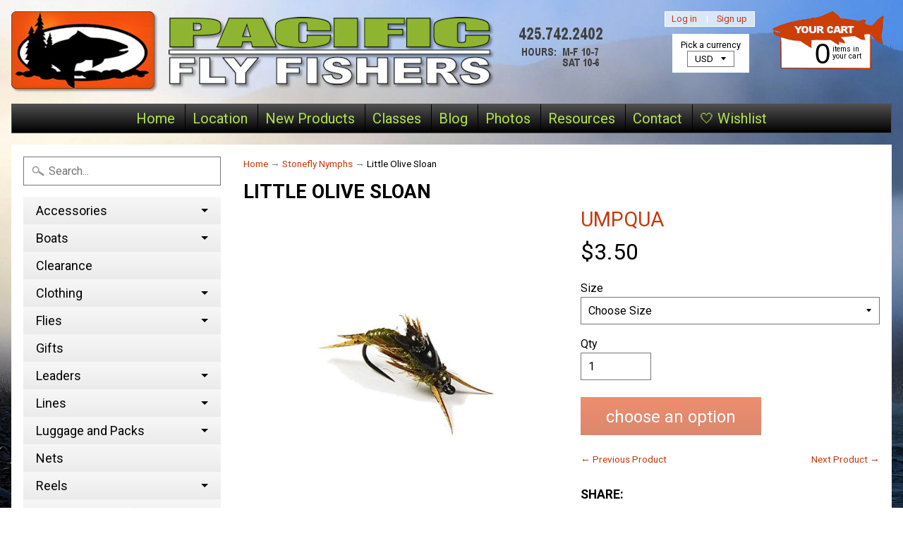

--- FILE ---
content_type: text/html; charset=utf-8
request_url: https://pacificflyfishers.com/collections/flies-stonefly-nymph/products/little-olive-sloan
body_size: 34730
content:
<!DOCTYPE html>
<html class="no-js" lang="en">
<head>

<!-- Google Tag Manager -->
<script>(function(w,d,s,l,i){w[l]=w[l]||[];w[l].push({'gtm.start':
new Date().getTime(),event:'gtm.js'});var f=d.getElementsByTagName(s)[0],
j=d.createElement(s),dl=l!='dataLayer'?'&l='+l:'';j.async=true;j.src=
'https://www.googletagmanager.com/gtm.js?id='+i+dl;f.parentNode.insertBefore(j,f);
})(window,document,'script','dataLayer','GTM-56PPQG9D');</script>
<!-- End Google Tag Manager -->
 
<script src="//d1liekpayvooaz.cloudfront.net/apps/customizery/customizery.js?shop=pacific-fly-fishers.myshopify.com"></script>
<!-- Start of Booster Apps Seo-0.1-->
<title>Little Olive Sloan | Pacific Fly Fishers</title><meta name="description" content="A perfect Skwala pattern. The Little Olive Sloan is very buggy and can be used as a searching pattern as well." /><script type="application/ld+json">
  {
    "@context": "https://schema.org",
    "@type": "WebSite",
    "name": "Pacific Fly Fishers",
    "url": "https://pacificflyfishers.com",
    "potentialAction": {
      "@type": "SearchAction",
      "query-input": "required name=query",
      "target": "https://pacificflyfishers.com/search?q={query}"
    }
  }
</script><script type="application/ld+json">
  {
    "@context": "https://schema.org",
    "@type": "Product",
    "name": "Little Olive Sloan",
    "brand": {"@type": "Brand","name": "Umpqua"},
    "sku": "U-19198-14-P4",
    "mpn": "",
    "description": "A perfect Skwala pattern. The Little Olive Sloan is very buggy and can be used as a searching pattern as well.",
    "url": "https://pacificflyfishers.com/products/little-olive-sloan","image": "https://pacificflyfishers.com/cdn/shop/products/Little_Olive_Sloan_1600x.jpg?v=1471388280","itemCondition": "https://schema.org/NewCondition",
    "offers": [{
          "@type": "Offer","price": "3.50","priceCurrency": "USD",
          "itemCondition": "https://schema.org/NewCondition",
          "url": "https://pacificflyfishers.com/products/little-olive-sloan?variant=288264640",
          "sku": "U-19198-14-P4",
          "mpn": "",
          "availability" : "https://schema.org/InStock",
          "priceValidUntil": "2026-02-19","gtin14": ""},{
          "@type": "Offer","price": "3.50","priceCurrency": "USD",
          "itemCondition": "https://schema.org/NewCondition",
          "url": "https://pacificflyfishers.com/products/little-olive-sloan?variant=288264642",
          "sku": "U-19197-12-P4",
          "mpn": "",
          "availability" : "https://schema.org/InStock",
          "priceValidUntil": "2026-02-19","gtin14": ""}]}
</script>
<!-- end of Booster Apps SEO -->


<meta name="google-site-verification" content="5RQa-Z2cb3p3iH-WzSna_iaT1r8BariYIqpFl0wZ_8o" />
<meta name="msvalidate.01" content="069FC48A033F1800DD3C7709101820C1" />
<meta charset="utf-8" />
<meta http-equiv="X-UA-Compatible" content="IE=edge" />  
<meta name="viewport" content="width=device-width, initial-scale=1.0, height=device-height, minimum-scale=1.0, user-scalable=0">


  
  
  <link href="//fonts.googleapis.com/css?family=Roboto:400,700&amp;display=swap" rel="stylesheet" type="text/css" media="all" />


  

   
  

  <link rel="shortcut icon" href="//pacificflyfishers.com/cdn/shop/files/pacific-fly-fishers_fav-icon_32x32.jpg?v=1729720016" type="image/png">

  

  <link rel="apple-touch-icon" href="//pacificflyfishers.com/cdn/shop/files/pacific-fly-fishers_touch-icon_152x152.png?v=1613519650" type="image/png">
 


     






<link rel="canonical" href="https://pacificflyfishers.com/products/little-olive-sloan" /> 
<!-- /snippets/social-meta-tags.liquid -->
<meta property="og:site_name" content="Pacific Fly Fishers">
<meta property="og:url" content="https://pacificflyfishers.com/products/little-olive-sloan">
<meta property="og:title" content="Little Olive Sloan">
<meta property="og:type" content="product">
<meta property="og:description" content="A perfect Skwala pattern. The Little Olive Sloan is very buggy and can be used as a searching pattern as well."><meta property="og:price:amount" content="3.50">
  <meta property="og:price:currency" content="USD"><meta property="og:image" content="http://pacificflyfishers.com/cdn/shop/products/Little_Olive_Sloan_1024x1024.jpg?v=1471388280">
<meta property="og:image:secure_url" content="https://pacificflyfishers.com/cdn/shop/products/Little_Olive_Sloan_1024x1024.jpg?v=1471388280">

<meta name="twitter:site" content="@">
<meta name="twitter:card" content="summary_large_image">
<meta name="twitter:title" content="Little Olive Sloan">
<meta name="twitter:description" content="A perfect Skwala pattern. The Little Olive Sloan is very buggy and can be used as a searching pattern as well.">

<link href="//pacificflyfishers.com/cdn/shop/t/13/assets/styles.scss.css?v=149781244092242318331767138671" rel="stylesheet" type="text/css" media="all" />  

<script>
  window.Sunrise = window.Sunrise || {};
  Sunrise.strings = {
    add_to_cart: "Add to Cart",
    sold_out: "Out of stock",
    unavailable: "Choose an Option",
    money_format_json: "${{amount}}",
    money_format: "${{amount}}",
    money_with_currency_format_json: "${{amount}} USD",
    money_with_currency_format: "${{amount}} USD",
    shop_currency: "USD",
    locale: "en",
    locale_json: "en",
    customer_accounts_enabled: true,
    customer_logged_in: false
  };
</script>  
  

  
<script src="//pacificflyfishers.com/cdn/shop/t/13/assets/vendor.js?v=76736052175140687101509477654" type="text/javascript"></script> 
<script src="//pacificflyfishers.com/cdn/shop/t/13/assets/theme.js?v=24287287365423353621765924620" type="text/javascript"></script> 

<script>window.performance && window.performance.mark && window.performance.mark('shopify.content_for_header.start');</script><meta name="facebook-domain-verification" content="cg5ioqf2pndubie49mv5uauaotudat">
<meta id="shopify-digital-wallet" name="shopify-digital-wallet" content="/2117110/digital_wallets/dialog">
<meta name="shopify-checkout-api-token" content="0d562922d658ef78c1c8e12b1c03cc38">
<meta id="in-context-paypal-metadata" data-shop-id="2117110" data-venmo-supported="false" data-environment="production" data-locale="en_US" data-paypal-v4="true" data-currency="USD">
<link rel="alternate" type="application/json+oembed" href="https://pacificflyfishers.com/products/little-olive-sloan.oembed">
<script async="async" src="/checkouts/internal/preloads.js?locale=en-US"></script>
<link rel="preconnect" href="https://shop.app" crossorigin="anonymous">
<script async="async" src="https://shop.app/checkouts/internal/preloads.js?locale=en-US&shop_id=2117110" crossorigin="anonymous"></script>
<script id="apple-pay-shop-capabilities" type="application/json">{"shopId":2117110,"countryCode":"US","currencyCode":"USD","merchantCapabilities":["supports3DS"],"merchantId":"gid:\/\/shopify\/Shop\/2117110","merchantName":"Pacific Fly Fishers","requiredBillingContactFields":["postalAddress","email","phone"],"requiredShippingContactFields":["postalAddress","email","phone"],"shippingType":"shipping","supportedNetworks":["visa","masterCard","amex","discover","elo","jcb"],"total":{"type":"pending","label":"Pacific Fly Fishers","amount":"1.00"},"shopifyPaymentsEnabled":true,"supportsSubscriptions":true}</script>
<script id="shopify-features" type="application/json">{"accessToken":"0d562922d658ef78c1c8e12b1c03cc38","betas":["rich-media-storefront-analytics"],"domain":"pacificflyfishers.com","predictiveSearch":true,"shopId":2117110,"locale":"en"}</script>
<script>var Shopify = Shopify || {};
Shopify.shop = "pacific-fly-fishers.myshopify.com";
Shopify.locale = "en";
Shopify.currency = {"active":"USD","rate":"1.0"};
Shopify.country = "US";
Shopify.theme = {"name":"Sunrise","id":2292645914,"schema_name":"Sunrise","schema_version":"5.24.1","theme_store_id":57,"role":"main"};
Shopify.theme.handle = "null";
Shopify.theme.style = {"id":null,"handle":null};
Shopify.cdnHost = "pacificflyfishers.com/cdn";
Shopify.routes = Shopify.routes || {};
Shopify.routes.root = "/";</script>
<script type="module">!function(o){(o.Shopify=o.Shopify||{}).modules=!0}(window);</script>
<script>!function(o){function n(){var o=[];function n(){o.push(Array.prototype.slice.apply(arguments))}return n.q=o,n}var t=o.Shopify=o.Shopify||{};t.loadFeatures=n(),t.autoloadFeatures=n()}(window);</script>
<script>
  window.ShopifyPay = window.ShopifyPay || {};
  window.ShopifyPay.apiHost = "shop.app\/pay";
  window.ShopifyPay.redirectState = null;
</script>
<script id="shop-js-analytics" type="application/json">{"pageType":"product"}</script>
<script defer="defer" async type="module" src="//pacificflyfishers.com/cdn/shopifycloud/shop-js/modules/v2/client.init-shop-cart-sync_BdyHc3Nr.en.esm.js"></script>
<script defer="defer" async type="module" src="//pacificflyfishers.com/cdn/shopifycloud/shop-js/modules/v2/chunk.common_Daul8nwZ.esm.js"></script>
<script type="module">
  await import("//pacificflyfishers.com/cdn/shopifycloud/shop-js/modules/v2/client.init-shop-cart-sync_BdyHc3Nr.en.esm.js");
await import("//pacificflyfishers.com/cdn/shopifycloud/shop-js/modules/v2/chunk.common_Daul8nwZ.esm.js");

  window.Shopify.SignInWithShop?.initShopCartSync?.({"fedCMEnabled":true,"windoidEnabled":true});

</script>
<script>
  window.Shopify = window.Shopify || {};
  if (!window.Shopify.featureAssets) window.Shopify.featureAssets = {};
  window.Shopify.featureAssets['shop-js'] = {"shop-cart-sync":["modules/v2/client.shop-cart-sync_QYOiDySF.en.esm.js","modules/v2/chunk.common_Daul8nwZ.esm.js"],"init-fed-cm":["modules/v2/client.init-fed-cm_DchLp9rc.en.esm.js","modules/v2/chunk.common_Daul8nwZ.esm.js"],"shop-button":["modules/v2/client.shop-button_OV7bAJc5.en.esm.js","modules/v2/chunk.common_Daul8nwZ.esm.js"],"init-windoid":["modules/v2/client.init-windoid_DwxFKQ8e.en.esm.js","modules/v2/chunk.common_Daul8nwZ.esm.js"],"shop-cash-offers":["modules/v2/client.shop-cash-offers_DWtL6Bq3.en.esm.js","modules/v2/chunk.common_Daul8nwZ.esm.js","modules/v2/chunk.modal_CQq8HTM6.esm.js"],"shop-toast-manager":["modules/v2/client.shop-toast-manager_CX9r1SjA.en.esm.js","modules/v2/chunk.common_Daul8nwZ.esm.js"],"init-shop-email-lookup-coordinator":["modules/v2/client.init-shop-email-lookup-coordinator_UhKnw74l.en.esm.js","modules/v2/chunk.common_Daul8nwZ.esm.js"],"pay-button":["modules/v2/client.pay-button_DzxNnLDY.en.esm.js","modules/v2/chunk.common_Daul8nwZ.esm.js"],"avatar":["modules/v2/client.avatar_BTnouDA3.en.esm.js"],"init-shop-cart-sync":["modules/v2/client.init-shop-cart-sync_BdyHc3Nr.en.esm.js","modules/v2/chunk.common_Daul8nwZ.esm.js"],"shop-login-button":["modules/v2/client.shop-login-button_D8B466_1.en.esm.js","modules/v2/chunk.common_Daul8nwZ.esm.js","modules/v2/chunk.modal_CQq8HTM6.esm.js"],"init-customer-accounts-sign-up":["modules/v2/client.init-customer-accounts-sign-up_C8fpPm4i.en.esm.js","modules/v2/client.shop-login-button_D8B466_1.en.esm.js","modules/v2/chunk.common_Daul8nwZ.esm.js","modules/v2/chunk.modal_CQq8HTM6.esm.js"],"init-shop-for-new-customer-accounts":["modules/v2/client.init-shop-for-new-customer-accounts_CVTO0Ztu.en.esm.js","modules/v2/client.shop-login-button_D8B466_1.en.esm.js","modules/v2/chunk.common_Daul8nwZ.esm.js","modules/v2/chunk.modal_CQq8HTM6.esm.js"],"init-customer-accounts":["modules/v2/client.init-customer-accounts_dRgKMfrE.en.esm.js","modules/v2/client.shop-login-button_D8B466_1.en.esm.js","modules/v2/chunk.common_Daul8nwZ.esm.js","modules/v2/chunk.modal_CQq8HTM6.esm.js"],"shop-follow-button":["modules/v2/client.shop-follow-button_CkZpjEct.en.esm.js","modules/v2/chunk.common_Daul8nwZ.esm.js","modules/v2/chunk.modal_CQq8HTM6.esm.js"],"lead-capture":["modules/v2/client.lead-capture_BntHBhfp.en.esm.js","modules/v2/chunk.common_Daul8nwZ.esm.js","modules/v2/chunk.modal_CQq8HTM6.esm.js"],"checkout-modal":["modules/v2/client.checkout-modal_CfxcYbTm.en.esm.js","modules/v2/chunk.common_Daul8nwZ.esm.js","modules/v2/chunk.modal_CQq8HTM6.esm.js"],"shop-login":["modules/v2/client.shop-login_Da4GZ2H6.en.esm.js","modules/v2/chunk.common_Daul8nwZ.esm.js","modules/v2/chunk.modal_CQq8HTM6.esm.js"],"payment-terms":["modules/v2/client.payment-terms_MV4M3zvL.en.esm.js","modules/v2/chunk.common_Daul8nwZ.esm.js","modules/v2/chunk.modal_CQq8HTM6.esm.js"]};
</script>
<script>(function() {
  var isLoaded = false;
  function asyncLoad() {
    if (isLoaded) return;
    isLoaded = true;
    var urls = ["https:\/\/chimpstatic.com\/mcjs-connected\/js\/users\/6141398dac98cf37555448096\/98cb306ff522bdef7d4e61094.js?shop=pacific-fly-fishers.myshopify.com","https:\/\/gcb-app.herokuapp.com\/get_script\/e912243a357611ee90a652e75b6de27f.js?v=445624\u0026shop=pacific-fly-fishers.myshopify.com","\/\/d1liekpayvooaz.cloudfront.net\/apps\/customizery\/customizery.js?shop=pacific-fly-fishers.myshopify.com","https:\/\/search-us3.omegacommerce.com\/instant\/initjs?ID=37eb4f37-eae8-4719-b8b8-12f9aecf5771\u0026shop=pacific-fly-fishers.myshopify.com"];
    for (var i = 0; i < urls.length; i++) {
      var s = document.createElement('script');
      s.type = 'text/javascript';
      s.async = true;
      s.src = urls[i];
      var x = document.getElementsByTagName('script')[0];
      x.parentNode.insertBefore(s, x);
    }
  };
  if(window.attachEvent) {
    window.attachEvent('onload', asyncLoad);
  } else {
    window.addEventListener('load', asyncLoad, false);
  }
})();</script>
<script id="__st">var __st={"a":2117110,"offset":-28800,"reqid":"b0df14ff-6bce-4fc1-94e6-29070d85d42f-1768966873","pageurl":"pacificflyfishers.com\/collections\/flies-stonefly-nymph\/products\/little-olive-sloan","u":"b4c96dcfe964","p":"product","rtyp":"product","rid":127416818};</script>
<script>window.ShopifyPaypalV4VisibilityTracking = true;</script>
<script id="captcha-bootstrap">!function(){'use strict';const t='contact',e='account',n='new_comment',o=[[t,t],['blogs',n],['comments',n],[t,'customer']],c=[[e,'customer_login'],[e,'guest_login'],[e,'recover_customer_password'],[e,'create_customer']],r=t=>t.map((([t,e])=>`form[action*='/${t}']:not([data-nocaptcha='true']) input[name='form_type'][value='${e}']`)).join(','),a=t=>()=>t?[...document.querySelectorAll(t)].map((t=>t.form)):[];function s(){const t=[...o],e=r(t);return a(e)}const i='password',u='form_key',d=['recaptcha-v3-token','g-recaptcha-response','h-captcha-response',i],f=()=>{try{return window.sessionStorage}catch{return}},m='__shopify_v',_=t=>t.elements[u];function p(t,e,n=!1){try{const o=window.sessionStorage,c=JSON.parse(o.getItem(e)),{data:r}=function(t){const{data:e,action:n}=t;return t[m]||n?{data:e,action:n}:{data:t,action:n}}(c);for(const[e,n]of Object.entries(r))t.elements[e]&&(t.elements[e].value=n);n&&o.removeItem(e)}catch(o){console.error('form repopulation failed',{error:o})}}const l='form_type',E='cptcha';function T(t){t.dataset[E]=!0}const w=window,h=w.document,L='Shopify',v='ce_forms',y='captcha';let A=!1;((t,e)=>{const n=(g='f06e6c50-85a8-45c8-87d0-21a2b65856fe',I='https://cdn.shopify.com/shopifycloud/storefront-forms-hcaptcha/ce_storefront_forms_captcha_hcaptcha.v1.5.2.iife.js',D={infoText:'Protected by hCaptcha',privacyText:'Privacy',termsText:'Terms'},(t,e,n)=>{const o=w[L][v],c=o.bindForm;if(c)return c(t,g,e,D).then(n);var r;o.q.push([[t,g,e,D],n]),r=I,A||(h.body.append(Object.assign(h.createElement('script'),{id:'captcha-provider',async:!0,src:r})),A=!0)});var g,I,D;w[L]=w[L]||{},w[L][v]=w[L][v]||{},w[L][v].q=[],w[L][y]=w[L][y]||{},w[L][y].protect=function(t,e){n(t,void 0,e),T(t)},Object.freeze(w[L][y]),function(t,e,n,w,h,L){const[v,y,A,g]=function(t,e,n){const i=e?o:[],u=t?c:[],d=[...i,...u],f=r(d),m=r(i),_=r(d.filter((([t,e])=>n.includes(e))));return[a(f),a(m),a(_),s()]}(w,h,L),I=t=>{const e=t.target;return e instanceof HTMLFormElement?e:e&&e.form},D=t=>v().includes(t);t.addEventListener('submit',(t=>{const e=I(t);if(!e)return;const n=D(e)&&!e.dataset.hcaptchaBound&&!e.dataset.recaptchaBound,o=_(e),c=g().includes(e)&&(!o||!o.value);(n||c)&&t.preventDefault(),c&&!n&&(function(t){try{if(!f())return;!function(t){const e=f();if(!e)return;const n=_(t);if(!n)return;const o=n.value;o&&e.removeItem(o)}(t);const e=Array.from(Array(32),(()=>Math.random().toString(36)[2])).join('');!function(t,e){_(t)||t.append(Object.assign(document.createElement('input'),{type:'hidden',name:u})),t.elements[u].value=e}(t,e),function(t,e){const n=f();if(!n)return;const o=[...t.querySelectorAll(`input[type='${i}']`)].map((({name:t})=>t)),c=[...d,...o],r={};for(const[a,s]of new FormData(t).entries())c.includes(a)||(r[a]=s);n.setItem(e,JSON.stringify({[m]:1,action:t.action,data:r}))}(t,e)}catch(e){console.error('failed to persist form',e)}}(e),e.submit())}));const S=(t,e)=>{t&&!t.dataset[E]&&(n(t,e.some((e=>e===t))),T(t))};for(const o of['focusin','change'])t.addEventListener(o,(t=>{const e=I(t);D(e)&&S(e,y())}));const B=e.get('form_key'),M=e.get(l),P=B&&M;t.addEventListener('DOMContentLoaded',(()=>{const t=y();if(P)for(const e of t)e.elements[l].value===M&&p(e,B);[...new Set([...A(),...v().filter((t=>'true'===t.dataset.shopifyCaptcha))])].forEach((e=>S(e,t)))}))}(h,new URLSearchParams(w.location.search),n,t,e,['guest_login'])})(!0,!1)}();</script>
<script integrity="sha256-4kQ18oKyAcykRKYeNunJcIwy7WH5gtpwJnB7kiuLZ1E=" data-source-attribution="shopify.loadfeatures" defer="defer" src="//pacificflyfishers.com/cdn/shopifycloud/storefront/assets/storefront/load_feature-a0a9edcb.js" crossorigin="anonymous"></script>
<script crossorigin="anonymous" defer="defer" src="//pacificflyfishers.com/cdn/shopifycloud/storefront/assets/shopify_pay/storefront-65b4c6d7.js?v=20250812"></script>
<script data-source-attribution="shopify.dynamic_checkout.dynamic.init">var Shopify=Shopify||{};Shopify.PaymentButton=Shopify.PaymentButton||{isStorefrontPortableWallets:!0,init:function(){window.Shopify.PaymentButton.init=function(){};var t=document.createElement("script");t.src="https://pacificflyfishers.com/cdn/shopifycloud/portable-wallets/latest/portable-wallets.en.js",t.type="module",document.head.appendChild(t)}};
</script>
<script data-source-attribution="shopify.dynamic_checkout.buyer_consent">
  function portableWalletsHideBuyerConsent(e){var t=document.getElementById("shopify-buyer-consent"),n=document.getElementById("shopify-subscription-policy-button");t&&n&&(t.classList.add("hidden"),t.setAttribute("aria-hidden","true"),n.removeEventListener("click",e))}function portableWalletsShowBuyerConsent(e){var t=document.getElementById("shopify-buyer-consent"),n=document.getElementById("shopify-subscription-policy-button");t&&n&&(t.classList.remove("hidden"),t.removeAttribute("aria-hidden"),n.addEventListener("click",e))}window.Shopify?.PaymentButton&&(window.Shopify.PaymentButton.hideBuyerConsent=portableWalletsHideBuyerConsent,window.Shopify.PaymentButton.showBuyerConsent=portableWalletsShowBuyerConsent);
</script>
<script data-source-attribution="shopify.dynamic_checkout.cart.bootstrap">document.addEventListener("DOMContentLoaded",(function(){function t(){return document.querySelector("shopify-accelerated-checkout-cart, shopify-accelerated-checkout")}if(t())Shopify.PaymentButton.init();else{new MutationObserver((function(e,n){t()&&(Shopify.PaymentButton.init(),n.disconnect())})).observe(document.body,{childList:!0,subtree:!0})}}));
</script>
<script id='scb4127' type='text/javascript' async='' src='https://pacificflyfishers.com/cdn/shopifycloud/privacy-banner/storefront-banner.js'></script><link id="shopify-accelerated-checkout-styles" rel="stylesheet" media="screen" href="https://pacificflyfishers.com/cdn/shopifycloud/portable-wallets/latest/accelerated-checkout-backwards-compat.css" crossorigin="anonymous">
<style id="shopify-accelerated-checkout-cart">
        #shopify-buyer-consent {
  margin-top: 1em;
  display: inline-block;
  width: 100%;
}

#shopify-buyer-consent.hidden {
  display: none;
}

#shopify-subscription-policy-button {
  background: none;
  border: none;
  padding: 0;
  text-decoration: underline;
  font-size: inherit;
  cursor: pointer;
}

#shopify-subscription-policy-button::before {
  box-shadow: none;
}

      </style>

<script>window.performance && window.performance.mark && window.performance.mark('shopify.content_for_header.end');</script>

<script>
  // Create "window.Shoppad.apps.infiniteoptions" object if it doesn't already exist
  "Shoppad.apps.infiniteoptions".split(".").reduce(function(o, x) { if (!o[x]) {o[x] ={};} return o[x] }, window);

  // Define beforeReady callback
  window.Shoppad.apps.infiniteoptions.beforeReady = function(subscribe) {
    subscribe('appLoad', function(event) {
      Shoppad.$('.spb-productoptionswatchwrapper').contents().filter(function() {
        return this.nodeType == 3;
      }).wrap('<span class="spb-swatchtooltip"></span>');
    });
  };
</script>

<!-- BEGIN app block: shopify://apps/se-wishlist-engine/blocks/app-embed/8f7c0857-8e71-463d-a168-8e133094753b --><link rel="preload" href="https://cdn.shopify.com/extensions/019bdabd-6cb4-76dd-b102-0fca94c8df62/wishlist-engine-226/assets/wishlist-engine.css" as="style" onload="this.onload=null;this.rel='stylesheet'">
<noscript><link rel="stylesheet" href="https://cdn.shopify.com/extensions/019bdabd-6cb4-76dd-b102-0fca94c8df62/wishlist-engine-226/assets/wishlist-engine.css"></noscript>

<meta name="wishlist_shop_current_currency" content="${{amount}}" id="wishlist_shop_current_currency"/>
<script data-id="Ad05seVZTT0FSY1FTM__14198427981142892921" type="application/javascript">
  var  customHeartIcon='';
  var  customHeartFillIcon='';
</script>

 
<script src="https://cdn.shopify.com/extensions/019bdabd-6cb4-76dd-b102-0fca94c8df62/wishlist-engine-226/assets/wishlist-engine-app.js" defer></script>

<!-- END app block --><!-- BEGIN app block: shopify://apps/judge-me-reviews/blocks/judgeme_core/61ccd3b1-a9f2-4160-9fe9-4fec8413e5d8 --><!-- Start of Judge.me Core -->






<link rel="dns-prefetch" href="https://cdnwidget.judge.me">
<link rel="dns-prefetch" href="https://cdn.judge.me">
<link rel="dns-prefetch" href="https://cdn1.judge.me">
<link rel="dns-prefetch" href="https://api.judge.me">

<script data-cfasync='false' class='jdgm-settings-script'>window.jdgmSettings={"pagination":5,"disable_web_reviews":false,"badge_no_review_text":"No reviews","badge_n_reviews_text":"{{ n }} review/reviews","hide_badge_preview_if_no_reviews":true,"badge_hide_text":false,"enforce_center_preview_badge":false,"widget_title":"Customer Reviews","widget_open_form_text":"Write a review","widget_close_form_text":"Cancel review","widget_refresh_page_text":"Refresh page","widget_summary_text":"Based on {{ number_of_reviews }} review/reviews","widget_no_review_text":"Be the first to write a review","widget_name_field_text":"Display name","widget_verified_name_field_text":"Verified Name (public)","widget_name_placeholder_text":"Display name","widget_required_field_error_text":"This field is required.","widget_email_field_text":"Email address","widget_verified_email_field_text":"Verified Email (private, can not be edited)","widget_email_placeholder_text":"Your email address","widget_email_field_error_text":"Please enter a valid email address.","widget_rating_field_text":"Rating","widget_review_title_field_text":"Review Title","widget_review_title_placeholder_text":"Give your review a title","widget_review_body_field_text":"Review content","widget_review_body_placeholder_text":"Start writing here...","widget_pictures_field_text":"Picture/Video (optional)","widget_submit_review_text":"Submit Review","widget_submit_verified_review_text":"Submit Verified Review","widget_submit_success_msg_with_auto_publish":"Thank you! Please refresh the page in a few moments to see your review. You can remove or edit your review by logging into \u003ca href='https://judge.me/login' target='_blank' rel='nofollow noopener'\u003eJudge.me\u003c/a\u003e","widget_submit_success_msg_no_auto_publish":"Thank you! Your review will be published as soon as it is approved by the shop admin. You can remove or edit your review by logging into \u003ca href='https://judge.me/login' target='_blank' rel='nofollow noopener'\u003eJudge.me\u003c/a\u003e","widget_show_default_reviews_out_of_total_text":"Showing {{ n_reviews_shown }} out of {{ n_reviews }} reviews.","widget_show_all_link_text":"Show all","widget_show_less_link_text":"Show less","widget_author_said_text":"{{ reviewer_name }} said:","widget_days_text":"{{ n }} days ago","widget_weeks_text":"{{ n }} week/weeks ago","widget_months_text":"{{ n }} month/months ago","widget_years_text":"{{ n }} year/years ago","widget_yesterday_text":"Yesterday","widget_today_text":"Today","widget_replied_text":"\u003e\u003e {{ shop_name }} replied:","widget_read_more_text":"Read more","widget_reviewer_name_as_initial":"","widget_rating_filter_color":"#fbcd0a","widget_rating_filter_see_all_text":"See all reviews","widget_sorting_most_recent_text":"Most Recent","widget_sorting_highest_rating_text":"Highest Rating","widget_sorting_lowest_rating_text":"Lowest Rating","widget_sorting_with_pictures_text":"Only Pictures","widget_sorting_most_helpful_text":"Most Helpful","widget_open_question_form_text":"Ask a question","widget_reviews_subtab_text":"Reviews","widget_questions_subtab_text":"Questions","widget_question_label_text":"Question","widget_answer_label_text":"Answer","widget_question_placeholder_text":"Write your question here","widget_submit_question_text":"Submit Question","widget_question_submit_success_text":"Thank you for your question! We will notify you once it gets answered.","verified_badge_text":"Verified","verified_badge_bg_color":"","verified_badge_text_color":"","verified_badge_placement":"left-of-reviewer-name","widget_review_max_height":"","widget_hide_border":false,"widget_social_share":false,"widget_thumb":false,"widget_review_location_show":false,"widget_location_format":"","all_reviews_include_out_of_store_products":true,"all_reviews_out_of_store_text":"(out of store)","all_reviews_pagination":100,"all_reviews_product_name_prefix_text":"about","enable_review_pictures":true,"enable_question_anwser":false,"widget_theme":"default","review_date_format":"mm/dd/yyyy","default_sort_method":"most-recent","widget_product_reviews_subtab_text":"Product Reviews","widget_shop_reviews_subtab_text":"Shop Reviews","widget_other_products_reviews_text":"Reviews for other products","widget_store_reviews_subtab_text":"Store reviews","widget_no_store_reviews_text":"This store hasn't received any reviews yet","widget_web_restriction_product_reviews_text":"This product hasn't received any reviews yet","widget_no_items_text":"No items found","widget_show_more_text":"Show more","widget_write_a_store_review_text":"Write a Store Review","widget_other_languages_heading":"Reviews in Other Languages","widget_translate_review_text":"Translate review to {{ language }}","widget_translating_review_text":"Translating...","widget_show_original_translation_text":"Show original ({{ language }})","widget_translate_review_failed_text":"Review couldn't be translated.","widget_translate_review_retry_text":"Retry","widget_translate_review_try_again_later_text":"Try again later","show_product_url_for_grouped_product":false,"widget_sorting_pictures_first_text":"Pictures First","show_pictures_on_all_rev_page_mobile":false,"show_pictures_on_all_rev_page_desktop":false,"floating_tab_hide_mobile_install_preference":false,"floating_tab_button_name":"★ Reviews","floating_tab_title":"Let customers speak for us","floating_tab_button_color":"","floating_tab_button_background_color":"","floating_tab_url":"","floating_tab_url_enabled":false,"floating_tab_tab_style":"text","all_reviews_text_badge_text":"Customers rate us {{ shop.metafields.judgeme.all_reviews_rating | round: 1 }}/5 based on {{ shop.metafields.judgeme.all_reviews_count }} reviews.","all_reviews_text_badge_text_branded_style":"{{ shop.metafields.judgeme.all_reviews_rating | round: 1 }} out of 5 stars based on {{ shop.metafields.judgeme.all_reviews_count }} reviews","is_all_reviews_text_badge_a_link":false,"show_stars_for_all_reviews_text_badge":false,"all_reviews_text_badge_url":"","all_reviews_text_style":"branded","all_reviews_text_color_style":"judgeme_brand_color","all_reviews_text_color":"#108474","all_reviews_text_show_jm_brand":false,"featured_carousel_show_header":true,"featured_carousel_title":"Let customers speak for us","testimonials_carousel_title":"Customers are saying","videos_carousel_title":"Real customer stories","cards_carousel_title":"Customers are saying","featured_carousel_count_text":"from {{ n }} reviews","featured_carousel_add_link_to_all_reviews_page":false,"featured_carousel_url":"","featured_carousel_show_images":true,"featured_carousel_autoslide_interval":5,"featured_carousel_arrows_on_the_sides":false,"featured_carousel_height":250,"featured_carousel_width":80,"featured_carousel_image_size":0,"featured_carousel_image_height":250,"featured_carousel_arrow_color":"#eeeeee","verified_count_badge_style":"branded","verified_count_badge_orientation":"horizontal","verified_count_badge_color_style":"judgeme_brand_color","verified_count_badge_color":"#108474","is_verified_count_badge_a_link":false,"verified_count_badge_url":"","verified_count_badge_show_jm_brand":true,"widget_rating_preset_default":5,"widget_first_sub_tab":"product-reviews","widget_show_histogram":true,"widget_histogram_use_custom_color":false,"widget_pagination_use_custom_color":false,"widget_star_use_custom_color":false,"widget_verified_badge_use_custom_color":false,"widget_write_review_use_custom_color":false,"picture_reminder_submit_button":"Upload Pictures","enable_review_videos":false,"mute_video_by_default":false,"widget_sorting_videos_first_text":"Videos First","widget_review_pending_text":"Pending","featured_carousel_items_for_large_screen":3,"social_share_options_order":"Facebook,Twitter","remove_microdata_snippet":false,"disable_json_ld":false,"enable_json_ld_products":false,"preview_badge_show_question_text":false,"preview_badge_no_question_text":"No questions","preview_badge_n_question_text":"{{ number_of_questions }} question/questions","qa_badge_show_icon":false,"qa_badge_position":"same-row","remove_judgeme_branding":false,"widget_add_search_bar":false,"widget_search_bar_placeholder":"Search","widget_sorting_verified_only_text":"Verified only","featured_carousel_theme":"default","featured_carousel_show_rating":true,"featured_carousel_show_title":true,"featured_carousel_show_body":true,"featured_carousel_show_date":false,"featured_carousel_show_reviewer":true,"featured_carousel_show_product":false,"featured_carousel_header_background_color":"#108474","featured_carousel_header_text_color":"#ffffff","featured_carousel_name_product_separator":"reviewed","featured_carousel_full_star_background":"#108474","featured_carousel_empty_star_background":"#dadada","featured_carousel_vertical_theme_background":"#f9fafb","featured_carousel_verified_badge_enable":true,"featured_carousel_verified_badge_color":"#108474","featured_carousel_border_style":"round","featured_carousel_review_line_length_limit":3,"featured_carousel_more_reviews_button_text":"Read more reviews","featured_carousel_view_product_button_text":"View product","all_reviews_page_load_reviews_on":"scroll","all_reviews_page_load_more_text":"Load More Reviews","disable_fb_tab_reviews":false,"enable_ajax_cdn_cache":false,"widget_advanced_speed_features":5,"widget_public_name_text":"displayed publicly like","default_reviewer_name":"John Smith","default_reviewer_name_has_non_latin":true,"widget_reviewer_anonymous":"Anonymous","medals_widget_title":"Judge.me Review Medals","medals_widget_background_color":"#f9fafb","medals_widget_position":"footer_all_pages","medals_widget_border_color":"#f9fafb","medals_widget_verified_text_position":"left","medals_widget_use_monochromatic_version":false,"medals_widget_elements_color":"#108474","show_reviewer_avatar":true,"widget_invalid_yt_video_url_error_text":"Not a YouTube video URL","widget_max_length_field_error_text":"Please enter no more than {0} characters.","widget_show_country_flag":false,"widget_show_collected_via_shop_app":true,"widget_verified_by_shop_badge_style":"light","widget_verified_by_shop_text":"Verified by Shop","widget_show_photo_gallery":false,"widget_load_with_code_splitting":true,"widget_ugc_install_preference":false,"widget_ugc_title":"Made by us, Shared by you","widget_ugc_subtitle":"Tag us to see your picture featured in our page","widget_ugc_arrows_color":"#ffffff","widget_ugc_primary_button_text":"Buy Now","widget_ugc_primary_button_background_color":"#108474","widget_ugc_primary_button_text_color":"#ffffff","widget_ugc_primary_button_border_width":"0","widget_ugc_primary_button_border_style":"none","widget_ugc_primary_button_border_color":"#108474","widget_ugc_primary_button_border_radius":"25","widget_ugc_secondary_button_text":"Load More","widget_ugc_secondary_button_background_color":"#ffffff","widget_ugc_secondary_button_text_color":"#108474","widget_ugc_secondary_button_border_width":"2","widget_ugc_secondary_button_border_style":"solid","widget_ugc_secondary_button_border_color":"#108474","widget_ugc_secondary_button_border_radius":"25","widget_ugc_reviews_button_text":"View Reviews","widget_ugc_reviews_button_background_color":"#ffffff","widget_ugc_reviews_button_text_color":"#108474","widget_ugc_reviews_button_border_width":"2","widget_ugc_reviews_button_border_style":"solid","widget_ugc_reviews_button_border_color":"#108474","widget_ugc_reviews_button_border_radius":"25","widget_ugc_reviews_button_link_to":"judgeme-reviews-page","widget_ugc_show_post_date":true,"widget_ugc_max_width":"800","widget_rating_metafield_value_type":true,"widget_primary_color":"#FF5200","widget_enable_secondary_color":false,"widget_secondary_color":"#edf5f5","widget_summary_average_rating_text":"{{ average_rating }} out of 5","widget_media_grid_title":"Customer photos \u0026 videos","widget_media_grid_see_more_text":"See more","widget_round_style":false,"widget_show_product_medals":true,"widget_verified_by_judgeme_text":"Verified by Judge.me","widget_show_store_medals":true,"widget_verified_by_judgeme_text_in_store_medals":"Verified by Judge.me","widget_media_field_exceed_quantity_message":"Sorry, we can only accept {{ max_media }} for one review.","widget_media_field_exceed_limit_message":"{{ file_name }} is too large, please select a {{ media_type }} less than {{ size_limit }}MB.","widget_review_submitted_text":"Review Submitted!","widget_question_submitted_text":"Question Submitted!","widget_close_form_text_question":"Cancel","widget_write_your_answer_here_text":"Write your answer here","widget_enabled_branded_link":true,"widget_show_collected_by_judgeme":false,"widget_reviewer_name_color":"","widget_write_review_text_color":"","widget_write_review_bg_color":"","widget_collected_by_judgeme_text":"collected by Judge.me","widget_pagination_type":"standard","widget_load_more_text":"Load More","widget_load_more_color":"#108474","widget_full_review_text":"Full Review","widget_read_more_reviews_text":"Read More Reviews","widget_read_questions_text":"Read Questions","widget_questions_and_answers_text":"Questions \u0026 Answers","widget_verified_by_text":"Verified by","widget_verified_text":"Verified","widget_number_of_reviews_text":"{{ number_of_reviews }} reviews","widget_back_button_text":"Back","widget_next_button_text":"Next","widget_custom_forms_filter_button":"Filters","custom_forms_style":"horizontal","widget_show_review_information":false,"how_reviews_are_collected":"How reviews are collected?","widget_show_review_keywords":false,"widget_gdpr_statement":"How we use your data: We'll only contact you about the review you left, and only if necessary. By submitting your review, you agree to Judge.me's \u003ca href='https://judge.me/terms' target='_blank' rel='nofollow noopener'\u003eterms\u003c/a\u003e, \u003ca href='https://judge.me/privacy' target='_blank' rel='nofollow noopener'\u003eprivacy\u003c/a\u003e and \u003ca href='https://judge.me/content-policy' target='_blank' rel='nofollow noopener'\u003econtent\u003c/a\u003e policies.","widget_multilingual_sorting_enabled":false,"widget_translate_review_content_enabled":false,"widget_translate_review_content_method":"manual","popup_widget_review_selection":"automatically_with_pictures","popup_widget_round_border_style":true,"popup_widget_show_title":true,"popup_widget_show_body":true,"popup_widget_show_reviewer":false,"popup_widget_show_product":true,"popup_widget_show_pictures":true,"popup_widget_use_review_picture":true,"popup_widget_show_on_home_page":true,"popup_widget_show_on_product_page":true,"popup_widget_show_on_collection_page":true,"popup_widget_show_on_cart_page":true,"popup_widget_position":"bottom_left","popup_widget_first_review_delay":5,"popup_widget_duration":5,"popup_widget_interval":5,"popup_widget_review_count":5,"popup_widget_hide_on_mobile":true,"review_snippet_widget_round_border_style":true,"review_snippet_widget_card_color":"#FFFFFF","review_snippet_widget_slider_arrows_background_color":"#FFFFFF","review_snippet_widget_slider_arrows_color":"#000000","review_snippet_widget_star_color":"#108474","show_product_variant":false,"all_reviews_product_variant_label_text":"Variant: ","widget_show_verified_branding":true,"widget_ai_summary_title":"Customers say","widget_ai_summary_disclaimer":"AI-powered review summary based on recent customer reviews","widget_show_ai_summary":false,"widget_show_ai_summary_bg":false,"widget_show_review_title_input":false,"redirect_reviewers_invited_via_email":"external_form","request_store_review_after_product_review":true,"request_review_other_products_in_order":true,"review_form_color_scheme":"default","review_form_corner_style":"square","review_form_star_color":{},"review_form_text_color":"#333333","review_form_background_color":"#ffffff","review_form_field_background_color":"#fafafa","review_form_button_color":{},"review_form_button_text_color":"#ffffff","review_form_modal_overlay_color":"#000000","review_content_screen_title_text":"How would you rate this product?","review_content_introduction_text":"We would love it if you would share a bit about your experience.","store_review_form_title_text":"How would you rate this store?","store_review_form_introduction_text":"We would love it if you would share a bit about your experience.","show_review_guidance_text":true,"one_star_review_guidance_text":"Poor","five_star_review_guidance_text":"Great","customer_information_screen_title_text":"About you","customer_information_introduction_text":"Please tell us more about you.","custom_questions_screen_title_text":"Your experience in more detail","custom_questions_introduction_text":"Here are a few questions to help us understand more about your experience.","review_submitted_screen_title_text":"Thanks for your review!","review_submitted_screen_thank_you_text":"We are processing it and it will appear on the store soon.","review_submitted_screen_email_verification_text":"Please confirm your email by clicking the link we just sent you. This helps us keep reviews authentic.","review_submitted_request_store_review_text":"Would you like to share your experience of shopping with us?","review_submitted_review_other_products_text":"Would you like to review these products?","store_review_screen_title_text":"Would you like to share your experience of shopping with us?","store_review_introduction_text":"We value your feedback and use it to improve. Please share any thoughts or suggestions you have.","reviewer_media_screen_title_picture_text":"Share a picture","reviewer_media_introduction_picture_text":"Upload a photo to support your review.","reviewer_media_screen_title_video_text":"Share a video","reviewer_media_introduction_video_text":"Upload a video to support your review.","reviewer_media_screen_title_picture_or_video_text":"Share a picture or video","reviewer_media_introduction_picture_or_video_text":"Upload a photo or video to support your review.","reviewer_media_youtube_url_text":"Paste your Youtube URL here","advanced_settings_next_step_button_text":"Next","advanced_settings_close_review_button_text":"Close","modal_write_review_flow":true,"write_review_flow_required_text":"Required","write_review_flow_privacy_message_text":"We respect your privacy.","write_review_flow_anonymous_text":"Post review as anonymous","write_review_flow_visibility_text":"This won't be visible to other customers.","write_review_flow_multiple_selection_help_text":"Select as many as you like","write_review_flow_single_selection_help_text":"Select one option","write_review_flow_required_field_error_text":"This field is required","write_review_flow_invalid_email_error_text":"Please enter a valid email address","write_review_flow_max_length_error_text":"Max. {{ max_length }} characters.","write_review_flow_media_upload_text":"\u003cb\u003eClick to upload\u003c/b\u003e or drag and drop","write_review_flow_gdpr_statement":"We'll only contact you about your review if necessary. By submitting your review, you agree to our \u003ca href='https://judge.me/terms' target='_blank' rel='nofollow noopener'\u003eterms and conditions\u003c/a\u003e and \u003ca href='https://judge.me/privacy' target='_blank' rel='nofollow noopener'\u003eprivacy policy\u003c/a\u003e.","rating_only_reviews_enabled":false,"show_negative_reviews_help_screen":false,"new_review_flow_help_screen_rating_threshold":3,"negative_review_resolution_screen_title_text":"Tell us more","negative_review_resolution_text":"Your experience matters to us. If there were issues with your purchase, we're here to help. Feel free to reach out to us, we'd love the opportunity to make things right.","negative_review_resolution_button_text":"Contact us","negative_review_resolution_proceed_with_review_text":"Leave a review","negative_review_resolution_subject":"Issue with purchase from {{ shop_name }}.{{ order_name }}","preview_badge_collection_page_install_status":false,"widget_review_custom_css":"","preview_badge_custom_css":"","preview_badge_stars_count":"5-stars","featured_carousel_custom_css":"","floating_tab_custom_css":"","all_reviews_widget_custom_css":"","medals_widget_custom_css":"","verified_badge_custom_css":"","all_reviews_text_custom_css":"","transparency_badges_collected_via_store_invite":false,"transparency_badges_from_another_provider":false,"transparency_badges_collected_from_store_visitor":false,"transparency_badges_collected_by_verified_review_provider":false,"transparency_badges_earned_reward":false,"transparency_badges_collected_via_store_invite_text":"Review collected via store invitation","transparency_badges_from_another_provider_text":"Review collected from another provider","transparency_badges_collected_from_store_visitor_text":"Review collected from a store visitor","transparency_badges_written_in_google_text":"Review written in Google","transparency_badges_written_in_etsy_text":"Review written in Etsy","transparency_badges_written_in_shop_app_text":"Review written in Shop App","transparency_badges_earned_reward_text":"Review earned a reward for future purchase","product_review_widget_per_page":10,"widget_store_review_label_text":"Review about the store","checkout_comment_extension_title_on_product_page":"Customer Comments","checkout_comment_extension_num_latest_comment_show":5,"checkout_comment_extension_format":"name_and_timestamp","checkout_comment_customer_name":"last_initial","checkout_comment_comment_notification":true,"preview_badge_collection_page_install_preference":false,"preview_badge_home_page_install_preference":false,"preview_badge_product_page_install_preference":false,"review_widget_install_preference":"","review_carousel_install_preference":false,"floating_reviews_tab_install_preference":"none","verified_reviews_count_badge_install_preference":false,"all_reviews_text_install_preference":false,"review_widget_best_location":false,"judgeme_medals_install_preference":false,"review_widget_revamp_enabled":true,"review_widget_qna_enabled":false,"review_widget_revamp_dual_publish_end_date":"2026-01-13T20:30:01.000+00:00","review_widget_header_theme":"minimal","review_widget_widget_title_enabled":true,"review_widget_header_text_size":"medium","review_widget_header_text_weight":"regular","review_widget_average_rating_style":"compact","review_widget_bar_chart_enabled":true,"review_widget_bar_chart_type":"numbers","review_widget_bar_chart_style":"standard","review_widget_expanded_media_gallery_enabled":false,"review_widget_reviews_section_theme":"standard","review_widget_image_style":"thumbnails","review_widget_review_image_ratio":"square","review_widget_stars_size":"medium","review_widget_verified_badge":"standard_text","review_widget_review_title_text_size":"medium","review_widget_review_text_size":"medium","review_widget_review_text_length":"medium","review_widget_number_of_columns_desktop":3,"review_widget_carousel_transition_speed":5,"review_widget_custom_questions_answers_display":"always","review_widget_star_and_histogram_color":"#F9651F","review_widget_button_color":"#F9651F","review_widget_button_text_color":"#FFFFFF","review_widget_text_color":"#000000","review_widget_lighter_text_color":"#7B7B7B","review_widget_corner_styling":"soft","review_widget_review_word_singular":"review","review_widget_review_word_plural":"reviews","review_widget_voting_label":"Helpful?","review_widget_shop_reply_label":"Reply from {{ shop_name }}:","review_widget_filters_title":"Filters","qna_widget_question_word_singular":"Question","qna_widget_question_word_plural":"Questions","qna_widget_answer_reply_label":"Answer from {{ answerer_name }}:","qna_content_screen_title_text":"Ask a question about this product","qna_widget_question_required_field_error_text":"Please enter your question.","qna_widget_flow_gdpr_statement":"We'll only contact you about your question if necessary. By submitting your question, you agree to our \u003ca href='https://judge.me/terms' target='_blank' rel='nofollow noopener'\u003eterms and conditions\u003c/a\u003e and \u003ca href='https://judge.me/privacy' target='_blank' rel='nofollow noopener'\u003eprivacy policy\u003c/a\u003e.","qna_widget_question_submitted_text":"Thanks for your question!","qna_widget_close_form_text_question":"Close","qna_widget_question_submit_success_text":"We’ll notify you by email when your question is answered.","all_reviews_widget_v2025_enabled":false,"all_reviews_widget_v2025_header_theme":"default","all_reviews_widget_v2025_widget_title_enabled":true,"all_reviews_widget_v2025_header_text_size":"medium","all_reviews_widget_v2025_header_text_weight":"regular","all_reviews_widget_v2025_average_rating_style":"compact","all_reviews_widget_v2025_bar_chart_enabled":true,"all_reviews_widget_v2025_bar_chart_type":"numbers","all_reviews_widget_v2025_bar_chart_style":"standard","all_reviews_widget_v2025_expanded_media_gallery_enabled":false,"all_reviews_widget_v2025_show_store_medals":true,"all_reviews_widget_v2025_show_photo_gallery":true,"all_reviews_widget_v2025_show_review_keywords":false,"all_reviews_widget_v2025_show_ai_summary":false,"all_reviews_widget_v2025_show_ai_summary_bg":false,"all_reviews_widget_v2025_add_search_bar":false,"all_reviews_widget_v2025_default_sort_method":"most-recent","all_reviews_widget_v2025_reviews_per_page":10,"all_reviews_widget_v2025_reviews_section_theme":"default","all_reviews_widget_v2025_image_style":"thumbnails","all_reviews_widget_v2025_review_image_ratio":"square","all_reviews_widget_v2025_stars_size":"medium","all_reviews_widget_v2025_verified_badge":"bold_badge","all_reviews_widget_v2025_review_title_text_size":"medium","all_reviews_widget_v2025_review_text_size":"medium","all_reviews_widget_v2025_review_text_length":"medium","all_reviews_widget_v2025_number_of_columns_desktop":3,"all_reviews_widget_v2025_carousel_transition_speed":5,"all_reviews_widget_v2025_custom_questions_answers_display":"always","all_reviews_widget_v2025_show_product_variant":false,"all_reviews_widget_v2025_show_reviewer_avatar":true,"all_reviews_widget_v2025_reviewer_name_as_initial":"","all_reviews_widget_v2025_review_location_show":false,"all_reviews_widget_v2025_location_format":"","all_reviews_widget_v2025_show_country_flag":false,"all_reviews_widget_v2025_verified_by_shop_badge_style":"light","all_reviews_widget_v2025_social_share":false,"all_reviews_widget_v2025_social_share_options_order":"Facebook,Twitter,LinkedIn,Pinterest","all_reviews_widget_v2025_pagination_type":"standard","all_reviews_widget_v2025_button_text_color":"#FFFFFF","all_reviews_widget_v2025_text_color":"#000000","all_reviews_widget_v2025_lighter_text_color":"#7B7B7B","all_reviews_widget_v2025_corner_styling":"soft","all_reviews_widget_v2025_title":"Customer reviews","all_reviews_widget_v2025_ai_summary_title":"Customers say about this store","all_reviews_widget_v2025_no_review_text":"Be the first to write a review","platform":"shopify","branding_url":"https://app.judge.me/reviews","branding_text":"Powered by Judge.me","locale":"en","reply_name":"Pacific Fly Fishers","widget_version":"3.0","footer":true,"autopublish":true,"review_dates":true,"enable_custom_form":false,"shop_locale":"en","enable_multi_locales_translations":false,"show_review_title_input":false,"review_verification_email_status":"always","can_be_branded":true,"reply_name_text":"Pacific Fly Fishers"};</script> <style class='jdgm-settings-style'>.jdgm-xx{left:0}:root{--jdgm-primary-color: #FF5200;--jdgm-secondary-color: rgba(255,82,0,0.1);--jdgm-star-color: #FF5200;--jdgm-write-review-text-color: white;--jdgm-write-review-bg-color: #FF5200;--jdgm-paginate-color: #FF5200;--jdgm-border-radius: 0;--jdgm-reviewer-name-color: #FF5200}.jdgm-histogram__bar-content{background-color:#FF5200}.jdgm-rev[data-verified-buyer=true] .jdgm-rev__icon.jdgm-rev__icon:after,.jdgm-rev__buyer-badge.jdgm-rev__buyer-badge{color:white;background-color:#FF5200}.jdgm-review-widget--small .jdgm-gallery.jdgm-gallery .jdgm-gallery__thumbnail-link:nth-child(8) .jdgm-gallery__thumbnail-wrapper.jdgm-gallery__thumbnail-wrapper:before{content:"See more"}@media only screen and (min-width: 768px){.jdgm-gallery.jdgm-gallery .jdgm-gallery__thumbnail-link:nth-child(8) .jdgm-gallery__thumbnail-wrapper.jdgm-gallery__thumbnail-wrapper:before{content:"See more"}}.jdgm-prev-badge[data-average-rating='0.00']{display:none !important}.jdgm-author-all-initials{display:none !important}.jdgm-author-last-initial{display:none !important}.jdgm-rev-widg__title{visibility:hidden}.jdgm-rev-widg__summary-text{visibility:hidden}.jdgm-prev-badge__text{visibility:hidden}.jdgm-rev__prod-link-prefix:before{content:'about'}.jdgm-rev__variant-label:before{content:'Variant: '}.jdgm-rev__out-of-store-text:before{content:'(out of store)'}@media only screen and (min-width: 768px){.jdgm-rev__pics .jdgm-rev_all-rev-page-picture-separator,.jdgm-rev__pics .jdgm-rev__product-picture{display:none}}@media only screen and (max-width: 768px){.jdgm-rev__pics .jdgm-rev_all-rev-page-picture-separator,.jdgm-rev__pics .jdgm-rev__product-picture{display:none}}.jdgm-preview-badge[data-template="product"]{display:none !important}.jdgm-preview-badge[data-template="collection"]{display:none !important}.jdgm-preview-badge[data-template="index"]{display:none !important}.jdgm-review-widget[data-from-snippet="true"]{display:none !important}.jdgm-verified-count-badget[data-from-snippet="true"]{display:none !important}.jdgm-carousel-wrapper[data-from-snippet="true"]{display:none !important}.jdgm-all-reviews-text[data-from-snippet="true"]{display:none !important}.jdgm-medals-section[data-from-snippet="true"]{display:none !important}.jdgm-ugc-media-wrapper[data-from-snippet="true"]{display:none !important}.jdgm-rev__transparency-badge[data-badge-type="review_collected_via_store_invitation"]{display:none !important}.jdgm-rev__transparency-badge[data-badge-type="review_collected_from_another_provider"]{display:none !important}.jdgm-rev__transparency-badge[data-badge-type="review_collected_from_store_visitor"]{display:none !important}.jdgm-rev__transparency-badge[data-badge-type="review_written_in_etsy"]{display:none !important}.jdgm-rev__transparency-badge[data-badge-type="review_written_in_google_business"]{display:none !important}.jdgm-rev__transparency-badge[data-badge-type="review_written_in_shop_app"]{display:none !important}.jdgm-rev__transparency-badge[data-badge-type="review_earned_for_future_purchase"]{display:none !important}.jdgm-review-snippet-widget .jdgm-rev-snippet-widget__cards-container .jdgm-rev-snippet-card{border-radius:8px;background:#fff}.jdgm-review-snippet-widget .jdgm-rev-snippet-widget__cards-container .jdgm-rev-snippet-card__rev-rating .jdgm-star{color:#108474}.jdgm-review-snippet-widget .jdgm-rev-snippet-widget__prev-btn,.jdgm-review-snippet-widget .jdgm-rev-snippet-widget__next-btn{border-radius:50%;background:#fff}.jdgm-review-snippet-widget .jdgm-rev-snippet-widget__prev-btn>svg,.jdgm-review-snippet-widget .jdgm-rev-snippet-widget__next-btn>svg{fill:#000}.jdgm-full-rev-modal.rev-snippet-widget .jm-mfp-container .jm-mfp-content,.jdgm-full-rev-modal.rev-snippet-widget .jm-mfp-container .jdgm-full-rev__icon,.jdgm-full-rev-modal.rev-snippet-widget .jm-mfp-container .jdgm-full-rev__pic-img,.jdgm-full-rev-modal.rev-snippet-widget .jm-mfp-container .jdgm-full-rev__reply{border-radius:8px}.jdgm-full-rev-modal.rev-snippet-widget .jm-mfp-container .jdgm-full-rev[data-verified-buyer="true"] .jdgm-full-rev__icon::after{border-radius:8px}.jdgm-full-rev-modal.rev-snippet-widget .jm-mfp-container .jdgm-full-rev .jdgm-rev__buyer-badge{border-radius:calc( 8px / 2 )}.jdgm-full-rev-modal.rev-snippet-widget .jm-mfp-container .jdgm-full-rev .jdgm-full-rev__replier::before{content:'Pacific Fly Fishers'}.jdgm-full-rev-modal.rev-snippet-widget .jm-mfp-container .jdgm-full-rev .jdgm-full-rev__product-button{border-radius:calc( 8px * 6 )}
</style> <style class='jdgm-settings-style'></style>

  
  
  
  <style class='jdgm-miracle-styles'>
  @-webkit-keyframes jdgm-spin{0%{-webkit-transform:rotate(0deg);-ms-transform:rotate(0deg);transform:rotate(0deg)}100%{-webkit-transform:rotate(359deg);-ms-transform:rotate(359deg);transform:rotate(359deg)}}@keyframes jdgm-spin{0%{-webkit-transform:rotate(0deg);-ms-transform:rotate(0deg);transform:rotate(0deg)}100%{-webkit-transform:rotate(359deg);-ms-transform:rotate(359deg);transform:rotate(359deg)}}@font-face{font-family:'JudgemeStar';src:url("[data-uri]") format("woff");font-weight:normal;font-style:normal}.jdgm-star{font-family:'JudgemeStar';display:inline !important;text-decoration:none !important;padding:0 4px 0 0 !important;margin:0 !important;font-weight:bold;opacity:1;-webkit-font-smoothing:antialiased;-moz-osx-font-smoothing:grayscale}.jdgm-star:hover{opacity:1}.jdgm-star:last-of-type{padding:0 !important}.jdgm-star.jdgm--on:before{content:"\e000"}.jdgm-star.jdgm--off:before{content:"\e001"}.jdgm-star.jdgm--half:before{content:"\e002"}.jdgm-widget *{margin:0;line-height:1.4;-webkit-box-sizing:border-box;-moz-box-sizing:border-box;box-sizing:border-box;-webkit-overflow-scrolling:touch}.jdgm-hidden{display:none !important;visibility:hidden !important}.jdgm-temp-hidden{display:none}.jdgm-spinner{width:40px;height:40px;margin:auto;border-radius:50%;border-top:2px solid #eee;border-right:2px solid #eee;border-bottom:2px solid #eee;border-left:2px solid #ccc;-webkit-animation:jdgm-spin 0.8s infinite linear;animation:jdgm-spin 0.8s infinite linear}.jdgm-spinner:empty{display:block}.jdgm-prev-badge{display:block !important}

</style>


  
  
   


<script data-cfasync='false' class='jdgm-script'>
!function(e){window.jdgm=window.jdgm||{},jdgm.CDN_HOST="https://cdnwidget.judge.me/",jdgm.CDN_HOST_ALT="https://cdn2.judge.me/cdn/widget_frontend/",jdgm.API_HOST="https://api.judge.me/",jdgm.CDN_BASE_URL="https://cdn.shopify.com/extensions/019bdc9e-9889-75cc-9a3d-a887384f20d4/judgeme-extensions-301/assets/",
jdgm.docReady=function(d){(e.attachEvent?"complete"===e.readyState:"loading"!==e.readyState)?
setTimeout(d,0):e.addEventListener("DOMContentLoaded",d)},jdgm.loadCSS=function(d,t,o,a){
!o&&jdgm.loadCSS.requestedUrls.indexOf(d)>=0||(jdgm.loadCSS.requestedUrls.push(d),
(a=e.createElement("link")).rel="stylesheet",a.class="jdgm-stylesheet",a.media="nope!",
a.href=d,a.onload=function(){this.media="all",t&&setTimeout(t)},e.body.appendChild(a))},
jdgm.loadCSS.requestedUrls=[],jdgm.loadJS=function(e,d){var t=new XMLHttpRequest;
t.onreadystatechange=function(){4===t.readyState&&(Function(t.response)(),d&&d(t.response))},
t.open("GET",e),t.onerror=function(){if(e.indexOf(jdgm.CDN_HOST)===0&&jdgm.CDN_HOST_ALT!==jdgm.CDN_HOST){var f=e.replace(jdgm.CDN_HOST,jdgm.CDN_HOST_ALT);jdgm.loadJS(f,d)}},t.send()},jdgm.docReady((function(){(window.jdgmLoadCSS||e.querySelectorAll(
".jdgm-widget, .jdgm-all-reviews-page").length>0)&&(jdgmSettings.widget_load_with_code_splitting?
parseFloat(jdgmSettings.widget_version)>=3?jdgm.loadCSS(jdgm.CDN_HOST+"widget_v3/base.css"):
jdgm.loadCSS(jdgm.CDN_HOST+"widget/base.css"):jdgm.loadCSS(jdgm.CDN_HOST+"shopify_v2.css"),
jdgm.loadJS(jdgm.CDN_HOST+"loa"+"der.js"))}))}(document);
</script>
<noscript><link rel="stylesheet" type="text/css" media="all" href="https://cdnwidget.judge.me/shopify_v2.css"></noscript>

<!-- BEGIN app snippet: theme_fix_tags --><script>
  (function() {
    var jdgmThemeFixes = null;
    if (!jdgmThemeFixes) return;
    var thisThemeFix = jdgmThemeFixes[Shopify.theme.id];
    if (!thisThemeFix) return;

    if (thisThemeFix.html) {
      document.addEventListener("DOMContentLoaded", function() {
        var htmlDiv = document.createElement('div');
        htmlDiv.classList.add('jdgm-theme-fix-html');
        htmlDiv.innerHTML = thisThemeFix.html;
        document.body.append(htmlDiv);
      });
    };

    if (thisThemeFix.css) {
      var styleTag = document.createElement('style');
      styleTag.classList.add('jdgm-theme-fix-style');
      styleTag.innerHTML = thisThemeFix.css;
      document.head.append(styleTag);
    };

    if (thisThemeFix.js) {
      var scriptTag = document.createElement('script');
      scriptTag.classList.add('jdgm-theme-fix-script');
      scriptTag.innerHTML = thisThemeFix.js;
      document.head.append(scriptTag);
    };
  })();
</script>
<!-- END app snippet -->
<!-- End of Judge.me Core -->



<!-- END app block --><script src="https://cdn.shopify.com/extensions/019bdc9e-9889-75cc-9a3d-a887384f20d4/judgeme-extensions-301/assets/loader.js" type="text/javascript" defer="defer"></script>
<link href="https://monorail-edge.shopifysvc.com" rel="dns-prefetch">
<script>(function(){if ("sendBeacon" in navigator && "performance" in window) {try {var session_token_from_headers = performance.getEntriesByType('navigation')[0].serverTiming.find(x => x.name == '_s').description;} catch {var session_token_from_headers = undefined;}var session_cookie_matches = document.cookie.match(/_shopify_s=([^;]*)/);var session_token_from_cookie = session_cookie_matches && session_cookie_matches.length === 2 ? session_cookie_matches[1] : "";var session_token = session_token_from_headers || session_token_from_cookie || "";function handle_abandonment_event(e) {var entries = performance.getEntries().filter(function(entry) {return /monorail-edge.shopifysvc.com/.test(entry.name);});if (!window.abandonment_tracked && entries.length === 0) {window.abandonment_tracked = true;var currentMs = Date.now();var navigation_start = performance.timing.navigationStart;var payload = {shop_id: 2117110,url: window.location.href,navigation_start,duration: currentMs - navigation_start,session_token,page_type: "product"};window.navigator.sendBeacon("https://monorail-edge.shopifysvc.com/v1/produce", JSON.stringify({schema_id: "online_store_buyer_site_abandonment/1.1",payload: payload,metadata: {event_created_at_ms: currentMs,event_sent_at_ms: currentMs}}));}}window.addEventListener('pagehide', handle_abandonment_event);}}());</script>
<script id="web-pixels-manager-setup">(function e(e,d,r,n,o){if(void 0===o&&(o={}),!Boolean(null===(a=null===(i=window.Shopify)||void 0===i?void 0:i.analytics)||void 0===a?void 0:a.replayQueue)){var i,a;window.Shopify=window.Shopify||{};var t=window.Shopify;t.analytics=t.analytics||{};var s=t.analytics;s.replayQueue=[],s.publish=function(e,d,r){return s.replayQueue.push([e,d,r]),!0};try{self.performance.mark("wpm:start")}catch(e){}var l=function(){var e={modern:/Edge?\/(1{2}[4-9]|1[2-9]\d|[2-9]\d{2}|\d{4,})\.\d+(\.\d+|)|Firefox\/(1{2}[4-9]|1[2-9]\d|[2-9]\d{2}|\d{4,})\.\d+(\.\d+|)|Chrom(ium|e)\/(9{2}|\d{3,})\.\d+(\.\d+|)|(Maci|X1{2}).+ Version\/(15\.\d+|(1[6-9]|[2-9]\d|\d{3,})\.\d+)([,.]\d+|)( \(\w+\)|)( Mobile\/\w+|) Safari\/|Chrome.+OPR\/(9{2}|\d{3,})\.\d+\.\d+|(CPU[ +]OS|iPhone[ +]OS|CPU[ +]iPhone|CPU IPhone OS|CPU iPad OS)[ +]+(15[._]\d+|(1[6-9]|[2-9]\d|\d{3,})[._]\d+)([._]\d+|)|Android:?[ /-](13[3-9]|1[4-9]\d|[2-9]\d{2}|\d{4,})(\.\d+|)(\.\d+|)|Android.+Firefox\/(13[5-9]|1[4-9]\d|[2-9]\d{2}|\d{4,})\.\d+(\.\d+|)|Android.+Chrom(ium|e)\/(13[3-9]|1[4-9]\d|[2-9]\d{2}|\d{4,})\.\d+(\.\d+|)|SamsungBrowser\/([2-9]\d|\d{3,})\.\d+/,legacy:/Edge?\/(1[6-9]|[2-9]\d|\d{3,})\.\d+(\.\d+|)|Firefox\/(5[4-9]|[6-9]\d|\d{3,})\.\d+(\.\d+|)|Chrom(ium|e)\/(5[1-9]|[6-9]\d|\d{3,})\.\d+(\.\d+|)([\d.]+$|.*Safari\/(?![\d.]+ Edge\/[\d.]+$))|(Maci|X1{2}).+ Version\/(10\.\d+|(1[1-9]|[2-9]\d|\d{3,})\.\d+)([,.]\d+|)( \(\w+\)|)( Mobile\/\w+|) Safari\/|Chrome.+OPR\/(3[89]|[4-9]\d|\d{3,})\.\d+\.\d+|(CPU[ +]OS|iPhone[ +]OS|CPU[ +]iPhone|CPU IPhone OS|CPU iPad OS)[ +]+(10[._]\d+|(1[1-9]|[2-9]\d|\d{3,})[._]\d+)([._]\d+|)|Android:?[ /-](13[3-9]|1[4-9]\d|[2-9]\d{2}|\d{4,})(\.\d+|)(\.\d+|)|Mobile Safari.+OPR\/([89]\d|\d{3,})\.\d+\.\d+|Android.+Firefox\/(13[5-9]|1[4-9]\d|[2-9]\d{2}|\d{4,})\.\d+(\.\d+|)|Android.+Chrom(ium|e)\/(13[3-9]|1[4-9]\d|[2-9]\d{2}|\d{4,})\.\d+(\.\d+|)|Android.+(UC? ?Browser|UCWEB|U3)[ /]?(15\.([5-9]|\d{2,})|(1[6-9]|[2-9]\d|\d{3,})\.\d+)\.\d+|SamsungBrowser\/(5\.\d+|([6-9]|\d{2,})\.\d+)|Android.+MQ{2}Browser\/(14(\.(9|\d{2,})|)|(1[5-9]|[2-9]\d|\d{3,})(\.\d+|))(\.\d+|)|K[Aa][Ii]OS\/(3\.\d+|([4-9]|\d{2,})\.\d+)(\.\d+|)/},d=e.modern,r=e.legacy,n=navigator.userAgent;return n.match(d)?"modern":n.match(r)?"legacy":"unknown"}(),u="modern"===l?"modern":"legacy",c=(null!=n?n:{modern:"",legacy:""})[u],f=function(e){return[e.baseUrl,"/wpm","/b",e.hashVersion,"modern"===e.buildTarget?"m":"l",".js"].join("")}({baseUrl:d,hashVersion:r,buildTarget:u}),m=function(e){var d=e.version,r=e.bundleTarget,n=e.surface,o=e.pageUrl,i=e.monorailEndpoint;return{emit:function(e){var a=e.status,t=e.errorMsg,s=(new Date).getTime(),l=JSON.stringify({metadata:{event_sent_at_ms:s},events:[{schema_id:"web_pixels_manager_load/3.1",payload:{version:d,bundle_target:r,page_url:o,status:a,surface:n,error_msg:t},metadata:{event_created_at_ms:s}}]});if(!i)return console&&console.warn&&console.warn("[Web Pixels Manager] No Monorail endpoint provided, skipping logging."),!1;try{return self.navigator.sendBeacon.bind(self.navigator)(i,l)}catch(e){}var u=new XMLHttpRequest;try{return u.open("POST",i,!0),u.setRequestHeader("Content-Type","text/plain"),u.send(l),!0}catch(e){return console&&console.warn&&console.warn("[Web Pixels Manager] Got an unhandled error while logging to Monorail."),!1}}}}({version:r,bundleTarget:l,surface:e.surface,pageUrl:self.location.href,monorailEndpoint:e.monorailEndpoint});try{o.browserTarget=l,function(e){var d=e.src,r=e.async,n=void 0===r||r,o=e.onload,i=e.onerror,a=e.sri,t=e.scriptDataAttributes,s=void 0===t?{}:t,l=document.createElement("script"),u=document.querySelector("head"),c=document.querySelector("body");if(l.async=n,l.src=d,a&&(l.integrity=a,l.crossOrigin="anonymous"),s)for(var f in s)if(Object.prototype.hasOwnProperty.call(s,f))try{l.dataset[f]=s[f]}catch(e){}if(o&&l.addEventListener("load",o),i&&l.addEventListener("error",i),u)u.appendChild(l);else{if(!c)throw new Error("Did not find a head or body element to append the script");c.appendChild(l)}}({src:f,async:!0,onload:function(){if(!function(){var e,d;return Boolean(null===(d=null===(e=window.Shopify)||void 0===e?void 0:e.analytics)||void 0===d?void 0:d.initialized)}()){var d=window.webPixelsManager.init(e)||void 0;if(d){var r=window.Shopify.analytics;r.replayQueue.forEach((function(e){var r=e[0],n=e[1],o=e[2];d.publishCustomEvent(r,n,o)})),r.replayQueue=[],r.publish=d.publishCustomEvent,r.visitor=d.visitor,r.initialized=!0}}},onerror:function(){return m.emit({status:"failed",errorMsg:"".concat(f," has failed to load")})},sri:function(e){var d=/^sha384-[A-Za-z0-9+/=]+$/;return"string"==typeof e&&d.test(e)}(c)?c:"",scriptDataAttributes:o}),m.emit({status:"loading"})}catch(e){m.emit({status:"failed",errorMsg:(null==e?void 0:e.message)||"Unknown error"})}}})({shopId: 2117110,storefrontBaseUrl: "https://pacificflyfishers.com",extensionsBaseUrl: "https://extensions.shopifycdn.com/cdn/shopifycloud/web-pixels-manager",monorailEndpoint: "https://monorail-edge.shopifysvc.com/unstable/produce_batch",surface: "storefront-renderer",enabledBetaFlags: ["2dca8a86"],webPixelsConfigList: [{"id":"1911292129","configuration":"{\"webPixelName\":\"Judge.me\"}","eventPayloadVersion":"v1","runtimeContext":"STRICT","scriptVersion":"34ad157958823915625854214640f0bf","type":"APP","apiClientId":683015,"privacyPurposes":["ANALYTICS"],"dataSharingAdjustments":{"protectedCustomerApprovalScopes":["read_customer_email","read_customer_name","read_customer_personal_data","read_customer_phone"]}},{"id":"1448018145","configuration":"{\"pixel_id\":\"1792903851312255\",\"pixel_type\":\"facebook_pixel\"}","eventPayloadVersion":"v1","runtimeContext":"OPEN","scriptVersion":"ca16bc87fe92b6042fbaa3acc2fbdaa6","type":"APP","apiClientId":2329312,"privacyPurposes":["ANALYTICS","MARKETING","SALE_OF_DATA"],"dataSharingAdjustments":{"protectedCustomerApprovalScopes":["read_customer_address","read_customer_email","read_customer_name","read_customer_personal_data","read_customer_phone"]}},{"id":"516686049","configuration":"{\"config\":\"{\\\"google_tag_ids\\\":[\\\"G-CDP6KWM25T\\\",\\\"GT-W6B3DBHC\\\"],\\\"target_country\\\":\\\"US\\\",\\\"gtag_events\\\":[{\\\"type\\\":\\\"begin_checkout\\\",\\\"action_label\\\":[\\\"G-CDP6KWM25T\\\",\\\"AW-995274634\\\/HfDDCPnrhL8ZEIrfytoD\\\"]},{\\\"type\\\":\\\"search\\\",\\\"action_label\\\":[\\\"G-CDP6KWM25T\\\",\\\"AW-995274634\\\/vFtUCPPrhL8ZEIrfytoD\\\"]},{\\\"type\\\":\\\"view_item\\\",\\\"action_label\\\":[\\\"G-CDP6KWM25T\\\",\\\"AW-995274634\\\/UqbbCPDrhL8ZEIrfytoD\\\",\\\"MC-QQV38TCCJS\\\"]},{\\\"type\\\":\\\"purchase\\\",\\\"action_label\\\":[\\\"G-CDP6KWM25T\\\",\\\"AW-995274634\\\/lZ-MCOrrhL8ZEIrfytoD\\\",\\\"MC-QQV38TCCJS\\\"]},{\\\"type\\\":\\\"page_view\\\",\\\"action_label\\\":[\\\"G-CDP6KWM25T\\\",\\\"AW-995274634\\\/vAMgCO3rhL8ZEIrfytoD\\\",\\\"MC-QQV38TCCJS\\\"]},{\\\"type\\\":\\\"add_payment_info\\\",\\\"action_label\\\":[\\\"G-CDP6KWM25T\\\",\\\"AW-995274634\\\/C5gqCPzrhL8ZEIrfytoD\\\"]},{\\\"type\\\":\\\"add_to_cart\\\",\\\"action_label\\\":[\\\"G-CDP6KWM25T\\\",\\\"AW-995274634\\\/3dRFCPbrhL8ZEIrfytoD\\\",\\\"AW-995274634\\\/75TFCIelq7oZEIrfytoD\\\"]}],\\\"enable_monitoring_mode\\\":false}\"}","eventPayloadVersion":"v1","runtimeContext":"OPEN","scriptVersion":"b2a88bafab3e21179ed38636efcd8a93","type":"APP","apiClientId":1780363,"privacyPurposes":[],"dataSharingAdjustments":{"protectedCustomerApprovalScopes":["read_customer_address","read_customer_email","read_customer_name","read_customer_personal_data","read_customer_phone"]}},{"id":"35651809","eventPayloadVersion":"1","runtimeContext":"LAX","scriptVersion":"2","type":"CUSTOM","privacyPurposes":["ANALYTICS","MARKETING","SALE_OF_DATA"],"name":"Google Ads Conversion Tracking"},{"id":"121077985","eventPayloadVersion":"1","runtimeContext":"LAX","scriptVersion":"1","type":"CUSTOM","privacyPurposes":[],"name":"Meta pixel data layer purchase"},{"id":"121110753","eventPayloadVersion":"1","runtimeContext":"LAX","scriptVersion":"1","type":"CUSTOM","privacyPurposes":[],"name":"Meta Pixel dlv view content"},{"id":"121143521","eventPayloadVersion":"1","runtimeContext":"LAX","scriptVersion":"1","type":"CUSTOM","privacyPurposes":[],"name":"Meta dlv add to cart"},{"id":"121176289","eventPayloadVersion":"1","runtimeContext":"LAX","scriptVersion":"1","type":"CUSTOM","privacyPurposes":[],"name":"Meta dlv initiate checkout"},{"id":"shopify-app-pixel","configuration":"{}","eventPayloadVersion":"v1","runtimeContext":"STRICT","scriptVersion":"0450","apiClientId":"shopify-pixel","type":"APP","privacyPurposes":["ANALYTICS","MARKETING"]},{"id":"shopify-custom-pixel","eventPayloadVersion":"v1","runtimeContext":"LAX","scriptVersion":"0450","apiClientId":"shopify-pixel","type":"CUSTOM","privacyPurposes":["ANALYTICS","MARKETING"]}],isMerchantRequest: false,initData: {"shop":{"name":"Pacific Fly Fishers","paymentSettings":{"currencyCode":"USD"},"myshopifyDomain":"pacific-fly-fishers.myshopify.com","countryCode":"US","storefrontUrl":"https:\/\/pacificflyfishers.com"},"customer":null,"cart":null,"checkout":null,"productVariants":[{"price":{"amount":3.5,"currencyCode":"USD"},"product":{"title":"Little Olive Sloan","vendor":"Umpqua","id":"127416818","untranslatedTitle":"Little Olive Sloan","url":"\/products\/little-olive-sloan","type":"Flies"},"id":"288264640","image":{"src":"\/\/pacificflyfishers.com\/cdn\/shop\/products\/Little_Olive_Sloan.jpg?v=1471388280"},"sku":"U-19198-14-P4","title":"14","untranslatedTitle":"14"},{"price":{"amount":3.5,"currencyCode":"USD"},"product":{"title":"Little Olive Sloan","vendor":"Umpqua","id":"127416818","untranslatedTitle":"Little Olive Sloan","url":"\/products\/little-olive-sloan","type":"Flies"},"id":"288264642","image":{"src":"\/\/pacificflyfishers.com\/cdn\/shop\/products\/Little_Olive_Sloan.jpg?v=1471388280"},"sku":"U-19197-12-P4","title":"12","untranslatedTitle":"12"}],"purchasingCompany":null},},"https://pacificflyfishers.com/cdn","fcfee988w5aeb613cpc8e4bc33m6693e112",{"modern":"","legacy":""},{"shopId":"2117110","storefrontBaseUrl":"https:\/\/pacificflyfishers.com","extensionBaseUrl":"https:\/\/extensions.shopifycdn.com\/cdn\/shopifycloud\/web-pixels-manager","surface":"storefront-renderer","enabledBetaFlags":"[\"2dca8a86\"]","isMerchantRequest":"false","hashVersion":"fcfee988w5aeb613cpc8e4bc33m6693e112","publish":"custom","events":"[[\"page_viewed\",{}],[\"product_viewed\",{\"productVariant\":{\"price\":{\"amount\":3.5,\"currencyCode\":\"USD\"},\"product\":{\"title\":\"Little Olive Sloan\",\"vendor\":\"Umpqua\",\"id\":\"127416818\",\"untranslatedTitle\":\"Little Olive Sloan\",\"url\":\"\/products\/little-olive-sloan\",\"type\":\"Flies\"},\"id\":\"288264640\",\"image\":{\"src\":\"\/\/pacificflyfishers.com\/cdn\/shop\/products\/Little_Olive_Sloan.jpg?v=1471388280\"},\"sku\":\"U-19198-14-P4\",\"title\":\"14\",\"untranslatedTitle\":\"14\"}}]]"});</script><script>
  window.ShopifyAnalytics = window.ShopifyAnalytics || {};
  window.ShopifyAnalytics.meta = window.ShopifyAnalytics.meta || {};
  window.ShopifyAnalytics.meta.currency = 'USD';
  var meta = {"product":{"id":127416818,"gid":"gid:\/\/shopify\/Product\/127416818","vendor":"Umpqua","type":"Flies","handle":"little-olive-sloan","variants":[{"id":288264640,"price":350,"name":"Little Olive Sloan - 14","public_title":"14","sku":"U-19198-14-P4"},{"id":288264642,"price":350,"name":"Little Olive Sloan - 12","public_title":"12","sku":"U-19197-12-P4"}],"remote":false},"page":{"pageType":"product","resourceType":"product","resourceId":127416818,"requestId":"b0df14ff-6bce-4fc1-94e6-29070d85d42f-1768966873"}};
  for (var attr in meta) {
    window.ShopifyAnalytics.meta[attr] = meta[attr];
  }
</script>
<script class="analytics">
  (function () {
    var customDocumentWrite = function(content) {
      var jquery = null;

      if (window.jQuery) {
        jquery = window.jQuery;
      } else if (window.Checkout && window.Checkout.$) {
        jquery = window.Checkout.$;
      }

      if (jquery) {
        jquery('body').append(content);
      }
    };

    var hasLoggedConversion = function(token) {
      if (token) {
        return document.cookie.indexOf('loggedConversion=' + token) !== -1;
      }
      return false;
    }

    var setCookieIfConversion = function(token) {
      if (token) {
        var twoMonthsFromNow = new Date(Date.now());
        twoMonthsFromNow.setMonth(twoMonthsFromNow.getMonth() + 2);

        document.cookie = 'loggedConversion=' + token + '; expires=' + twoMonthsFromNow;
      }
    }

    var trekkie = window.ShopifyAnalytics.lib = window.trekkie = window.trekkie || [];
    if (trekkie.integrations) {
      return;
    }
    trekkie.methods = [
      'identify',
      'page',
      'ready',
      'track',
      'trackForm',
      'trackLink'
    ];
    trekkie.factory = function(method) {
      return function() {
        var args = Array.prototype.slice.call(arguments);
        args.unshift(method);
        trekkie.push(args);
        return trekkie;
      };
    };
    for (var i = 0; i < trekkie.methods.length; i++) {
      var key = trekkie.methods[i];
      trekkie[key] = trekkie.factory(key);
    }
    trekkie.load = function(config) {
      trekkie.config = config || {};
      trekkie.config.initialDocumentCookie = document.cookie;
      var first = document.getElementsByTagName('script')[0];
      var script = document.createElement('script');
      script.type = 'text/javascript';
      script.onerror = function(e) {
        var scriptFallback = document.createElement('script');
        scriptFallback.type = 'text/javascript';
        scriptFallback.onerror = function(error) {
                var Monorail = {
      produce: function produce(monorailDomain, schemaId, payload) {
        var currentMs = new Date().getTime();
        var event = {
          schema_id: schemaId,
          payload: payload,
          metadata: {
            event_created_at_ms: currentMs,
            event_sent_at_ms: currentMs
          }
        };
        return Monorail.sendRequest("https://" + monorailDomain + "/v1/produce", JSON.stringify(event));
      },
      sendRequest: function sendRequest(endpointUrl, payload) {
        // Try the sendBeacon API
        if (window && window.navigator && typeof window.navigator.sendBeacon === 'function' && typeof window.Blob === 'function' && !Monorail.isIos12()) {
          var blobData = new window.Blob([payload], {
            type: 'text/plain'
          });

          if (window.navigator.sendBeacon(endpointUrl, blobData)) {
            return true;
          } // sendBeacon was not successful

        } // XHR beacon

        var xhr = new XMLHttpRequest();

        try {
          xhr.open('POST', endpointUrl);
          xhr.setRequestHeader('Content-Type', 'text/plain');
          xhr.send(payload);
        } catch (e) {
          console.log(e);
        }

        return false;
      },
      isIos12: function isIos12() {
        return window.navigator.userAgent.lastIndexOf('iPhone; CPU iPhone OS 12_') !== -1 || window.navigator.userAgent.lastIndexOf('iPad; CPU OS 12_') !== -1;
      }
    };
    Monorail.produce('monorail-edge.shopifysvc.com',
      'trekkie_storefront_load_errors/1.1',
      {shop_id: 2117110,
      theme_id: 2292645914,
      app_name: "storefront",
      context_url: window.location.href,
      source_url: "//pacificflyfishers.com/cdn/s/trekkie.storefront.cd680fe47e6c39ca5d5df5f0a32d569bc48c0f27.min.js"});

        };
        scriptFallback.async = true;
        scriptFallback.src = '//pacificflyfishers.com/cdn/s/trekkie.storefront.cd680fe47e6c39ca5d5df5f0a32d569bc48c0f27.min.js';
        first.parentNode.insertBefore(scriptFallback, first);
      };
      script.async = true;
      script.src = '//pacificflyfishers.com/cdn/s/trekkie.storefront.cd680fe47e6c39ca5d5df5f0a32d569bc48c0f27.min.js';
      first.parentNode.insertBefore(script, first);
    };
    trekkie.load(
      {"Trekkie":{"appName":"storefront","development":false,"defaultAttributes":{"shopId":2117110,"isMerchantRequest":null,"themeId":2292645914,"themeCityHash":"2750917714895552873","contentLanguage":"en","currency":"USD","eventMetadataId":"2c547d60-32bd-4df4-bd75-dea6be19709b"},"isServerSideCookieWritingEnabled":true,"monorailRegion":"shop_domain","enabledBetaFlags":["65f19447"]},"Session Attribution":{},"S2S":{"facebookCapiEnabled":true,"source":"trekkie-storefront-renderer","apiClientId":580111}}
    );

    var loaded = false;
    trekkie.ready(function() {
      if (loaded) return;
      loaded = true;

      window.ShopifyAnalytics.lib = window.trekkie;

      var originalDocumentWrite = document.write;
      document.write = customDocumentWrite;
      try { window.ShopifyAnalytics.merchantGoogleAnalytics.call(this); } catch(error) {};
      document.write = originalDocumentWrite;

      window.ShopifyAnalytics.lib.page(null,{"pageType":"product","resourceType":"product","resourceId":127416818,"requestId":"b0df14ff-6bce-4fc1-94e6-29070d85d42f-1768966873","shopifyEmitted":true});

      var match = window.location.pathname.match(/checkouts\/(.+)\/(thank_you|post_purchase)/)
      var token = match? match[1]: undefined;
      if (!hasLoggedConversion(token)) {
        setCookieIfConversion(token);
        window.ShopifyAnalytics.lib.track("Viewed Product",{"currency":"USD","variantId":288264640,"productId":127416818,"productGid":"gid:\/\/shopify\/Product\/127416818","name":"Little Olive Sloan - 14","price":"3.50","sku":"U-19198-14-P4","brand":"Umpqua","variant":"14","category":"Flies","nonInteraction":true,"remote":false},undefined,undefined,{"shopifyEmitted":true});
      window.ShopifyAnalytics.lib.track("monorail:\/\/trekkie_storefront_viewed_product\/1.1",{"currency":"USD","variantId":288264640,"productId":127416818,"productGid":"gid:\/\/shopify\/Product\/127416818","name":"Little Olive Sloan - 14","price":"3.50","sku":"U-19198-14-P4","brand":"Umpqua","variant":"14","category":"Flies","nonInteraction":true,"remote":false,"referer":"https:\/\/pacificflyfishers.com\/collections\/flies-stonefly-nymph\/products\/little-olive-sloan"});
      }
    });


        var eventsListenerScript = document.createElement('script');
        eventsListenerScript.async = true;
        eventsListenerScript.src = "//pacificflyfishers.com/cdn/shopifycloud/storefront/assets/shop_events_listener-3da45d37.js";
        document.getElementsByTagName('head')[0].appendChild(eventsListenerScript);

})();</script>
<script
  defer
  src="https://pacificflyfishers.com/cdn/shopifycloud/perf-kit/shopify-perf-kit-3.0.4.min.js"
  data-application="storefront-renderer"
  data-shop-id="2117110"
  data-render-region="gcp-us-central1"
  data-page-type="product"
  data-theme-instance-id="2292645914"
  data-theme-name="Sunrise"
  data-theme-version="5.24.1"
  data-monorail-region="shop_domain"
  data-resource-timing-sampling-rate="10"
  data-shs="true"
  data-shs-beacon="true"
  data-shs-export-with-fetch="true"
  data-shs-logs-sample-rate="1"
  data-shs-beacon-endpoint="https://pacificflyfishers.com/api/collect"
></script>
</head>

<body id="product" data-curr-format="${{amount}}" data-shop-currency="USD">
  <div id="site-wrap">
    <header id="header" class="clearfix">  
      <div id="shopify-section-header" class="shopify-section">
<style>
#header .logo.img-logo a{max-width:850px;display:inline-block;line-height:1;vertical-align:bottom;} 
#header .logo.img-logo,#header .logo.img-logo h2{font-size:1em;}
.logo.textonly h2,.logo.textonly a{font-size:16px;line-height:1;} 
.top-menu a{font-size:20px;}

        h1 {
          font-size: 1.7em; 
        }

</style>
<div class="row clearfix">
  <div class="logo img-logo">
      
    <a class="newfont" href="/" title="Pacific Fly Fishers">
    
      
      <img src="//pacificflyfishers.com/cdn/shop/files/Pacific-Fly-Fishers_Home-Page-Header_4_850x.png?v=1613725758"
      
      alt="Pacific Fly Fishers"
      itemprop="logo">
    
    </a>
                   
  </div>

  
    <div class="login-top hide-mobile">
      
        <a href="/account/login">Log in</a> | <a href="/account/register">Sign up</a>
                  
    </div>
             

  <div class="cart-info hide-mobile">
    <a href="/cart"><em>0</em> <span>items in your cart</span></a>
  </div>
</div>


   <nav class="top-menu hide-mobile " role="navigation" data-menuchosen="main-menu">
     <ul>
      
         
         
            <li class="from-top-menu">
               <a class="newfont " href="/">Home</a>
            </li>
         
      
         
         
            <li class="from-top-menu">
               <a class="newfont " href="/pages/location">Location</a>
            </li>
         
      
         
         
            <li class="from-top-menu">
               <a class="newfont " href="/collections/featured-collections">New Products</a>
            </li>
         
      
         
         
            <li class="from-top-menu">
               <a class="newfont " href="/collections/classes">Classes</a>
            </li>
         
      
         
         
            <li class="from-top-menu">
               <a class="newfont " href="/blogs/pff">Blog</a>
            </li>
         
      
         
         
            <li class="from-top-menu">
               <a class="newfont " href="/blogs/pacific-fly-fishers-photos">Photos</a>
            </li>
         
      
         
         
            <li class="from-top-menu">
               <a class="newfont " href="/pages/resources">Resources</a>
            </li>
         
      
         
         
            <li class="from-top-menu">
               <a class="newfont " href="/pages/contact">Contact</a>
            </li>
         
      
         
         
            <li class="from-top-menu">
               <a class="newfont " href="/pages/wishlist">🤍 Wishlist</a>
            </li>
         
      
     </ul>
   </nav>


<nav class="off-canvas-navigation show-mobile newfont">
  <a href="#menu" class="menu-button"><svg xmlns="http://www.w3.org/2000/svg" width="24" height="24" viewBox="0 0 24 24"><path d="M24 6h-24v-4h24v4zm0 4h-24v4h24v-4zm0 8h-24v4h24v-4z"/></svg><span> Menu</span></a>         
  
    <a href="/account" class="menu-user"><svg xmlns="http://www.w3.org/2000/svg" width="24" height="24" viewBox="0 0 24 24"><path d="M20.822 18.096c-3.439-.794-6.64-1.49-5.09-4.418 4.72-8.912 1.251-13.678-3.732-13.678-5.082 0-8.464 4.949-3.732 13.678 1.597 2.945-1.725 3.641-5.09 4.418-3.073.71-3.188 2.236-3.178 4.904l.004 1h23.99l.004-.969c.012-2.688-.092-4.222-3.176-4.935z"/></svg><span> Account</span></a>        
  
  <a href="/cart" class="menu-cart"><svg xmlns="http://www.w3.org/2000/svg" width="24" height="24" viewBox="0 0 24 24"><path d="M10 19.5c0 .829-.672 1.5-1.5 1.5s-1.5-.671-1.5-1.5c0-.828.672-1.5 1.5-1.5s1.5.672 1.5 1.5zm3.5-1.5c-.828 0-1.5.671-1.5 1.5s.672 1.5 1.5 1.5 1.5-.671 1.5-1.5c0-.828-.672-1.5-1.5-1.5zm1.336-5l1.977-7h-16.813l2.938 7h11.898zm4.969-10l-3.432 12h-12.597l.839 2h13.239l3.474-12h1.929l.743-2h-4.195z"/></svg> <span> Cart</span></a>  
 <a href="https://pacificflyfishers.com/apps/wishlist" class="menu-wishlist"><svg xmlns="http://www.w3.org/2000/svg" width="24" height="24" viewBox="0 0 24 24"><path d="M20.84 4.61a5.5 5.5 0 0 0-7.78 0L12 5.67l-1.06-1.06a5.5 5.5 0 0 0-7.78 7.78l1.06 1.06L12 21.23l7.78-7.78 1.06-1.06a5.5 5.5 0 0 0 0-7.78z"></path></svg></a>
  <a href="/search" class="menu-search"><svg xmlns="http://www.w3.org/2000/svg" width="24" height="24" viewBox="0 0 24 24"><path d="M23.111 20.058l-4.977-4.977c.965-1.52 1.523-3.322 1.523-5.251 0-5.42-4.409-9.83-9.829-9.83-5.42 0-9.828 4.41-9.828 9.83s4.408 9.83 9.829 9.83c1.834 0 3.552-.505 5.022-1.383l5.021 5.021c2.144 2.141 5.384-1.096 3.239-3.24zm-20.064-10.228c0-3.739 3.043-6.782 6.782-6.782s6.782 3.042 6.782 6.782-3.043 6.782-6.782 6.782-6.782-3.043-6.782-6.782zm2.01-1.764c1.984-4.599 8.664-4.066 9.922.749-2.534-2.974-6.993-3.294-9.922-.749z"/></svg></a>
  
    <a href="#currency" class="menu-currency"><span>USD</span></a>
  
</nav> 


</div>
      
<div id="curr-switcher">
<label for="currencies">Pick a currency</label>
<select id="currencies" name="currencies">
  
  
  <option value="USD">USD</option>
  
    
    <option value="GBP">GBP</option>
    
  
    
    <option value="CAD">CAD</option>
    
  
    
  
    
    <option value="EUR">EUR</option>
    
  
</select>
<span class="close-currency-box">X</span>
</div>

    </header>

    <div id="content">
      <div id="shopify-section-sidebar" class="shopify-section"><style>
  #side-menu a.newfont{font-size:18px;}
</style>
<section role="complementary" id="sidebar" data-menuchosen="categories" data-section-id="sidebar" data-section-type="sidebar" data-keep-open="true">
  <nav role="navigation" id="menu">
    <label><form method="get" action="/search" class="search-form">
      <input type="hidden" name="type" value="product">
      <fieldset>
        <input type="text" placeholder="Search..." name="q" id="search-input">
        <button type="submit" class="button">Search</button>
      </fieldset>
      </form></label>          

    <ul id="side-menu">
    
   <div class="original-menu">
      
         
         
            <li class="has-sub level-1 original-li">
              <a class="newfont top-link" href="#">Accessories</a>
               <ul class="animated">
               
                  
                  
                     <li>
                        <a class="" href="/collections/accessories-dry-fly-floatants-floatant-holders">Dry Fly Floatants &amp; Holders</a>
                     </li>
                  
               
                  
                  
                     <li>
                        <a class="" href="/collections/accessories-entomology-aids">Entomology Aids</a>
                     </li>
                  
               
                  
                  
                     <li>
                        <a class="" href="/collections/accessories-fly-boxes">Fly Boxes</a>
                     </li>
                  
               
                  
                  
                     <li>
                        <a class="" href="/collections/accessories-forceps-pliers">Forceps &amp; Pliers</a>
                     </li>
                  
               
                  
                  
                     <li>
                        <a class="" href="/collections/accessories-knots">Knot Tying Tools</a>
                     </li>
                  
               
                  
                  
                     <li>
                        <a class="" href="/collections/accessories-optical">Lights, Magnifiers &amp; Optical Aids</a>
                     </li>
                  
               
                  
                  
                     <li>
                        <a class="" href="/collections/accessories-line">Line &amp; Leader Accessories</a>
                     </li>
                  
               
                  
                  
                     <li>
                        <a class="" href="/collections/accessories-cleaners">Line Cleaners &amp; Dressings</a>
                     </li>
                  
               
                  
                  
                     <li>
                        <a class="" href="/collections/accessories-clippers">Line Clippers &amp; Retractors</a>
                     </li>
                  
               
                  
                  
                     <li>
                        <a class="" href="/collections/accessories-boats">Pontooon Boat &amp; Float Tube Accessories</a>
                     </li>
                  
               
                  
                  
                     <li>
                        <a class="" href="/collections/accessories-rods-reels">Rod &amp; Reel Accessories</a>
                     </li>
                  
               
                  
                  
                     <li>
                        <a class="" href="/collections/accessories-sink">Split Shot &amp; Sinking Agents</a>
                     </li>
                  
               
                  
                  
                     <li>
                        <a class="" href="/collections/accessories-streamside">Streamside Tools &amp; Accessories</a>
                     </li>
                  
               
                  
                  
                     <li>
                        <a class="" href="/collections/accessories-strike">Strike Indicators</a>
                     </li>
                  
               
                  
                  
                     <li>
                        <a class="" href="/collections/wading-misc">Wading Staffs, Belts &amp; Accessories</a>
                     </li>
                  
                       
               </ul>
            </li>
         
      
         
         
            <li class="has-sub level-1 original-li">
              <a class="newfont top-link" href="#">Boats</a>
               <ul class="animated">
               
                  
                  
                     <li>
                        <a class="" href="/collections/luggage-boats">Boat Bags &amp; Coolers</a>
                     </li>
                  
               
                  
                  
                     <li>
                        <a class="" href="/collections/boats-fins">Fins</a>
                     </li>
                  
               
                  
                  
                     <li>
                        <a class="" href="/collections/boats-float-tubes">Float Tubes</a>
                     </li>
                  
               
                  
                  
                     <li>
                        <a class="" href="/collections/boats-pontoon">Pontoon Boats &amp; Rafts</a>
                     </li>
                  
               
                  
                  
                     <li>
                        <a class="" href="/collections/accessories-boats">Pontooon Boat &amp; Float Tube Accessories</a>
                     </li>
                  
                       
               </ul>
            </li>
         
      
         
         
            <li>
               <a class="newfont" href="/collections/clearance">Clearance</a>
            </li>
         
      
         
         
            <li class="has-sub level-1 original-li">
              <a class="newfont top-link" href="#">Clothing</a>
               <ul class="animated">
               
                  
                  
                     <li>
                        <a class="" href="/collections/clothing-baselayers">Baselayers &amp; Insulation</a>
                     </li>
                  
               
                  
                  
                     <li>
                        <a class="" href="/collections/clothing-gloves">Gloves</a>
                     </li>
                  
               
                  
                  
                     <li>
                        <a class="" href="/collections/clothing-headwear">Headwear &amp; Neckwear</a>
                     </li>
                  
               
                  
                  
                     <li>
                        <a class="" href="/collections/clothing-jackets">Jackets</a>
                     </li>
                  
               
                  
                  
                     <li>
                        <a class="" href="/collections/clothing-pants">Pants &amp; Belts</a>
                     </li>
                  
               
                  
                  
                     <li>
                        <a class="" href="/collections/clothing-shirts">Shirts</a>
                     </li>
                  
               
                  
                  
                     <li>
                        <a class="" href="/collections/clothing-socks">Socks</a>
                     </li>
                  
               
                  
                  
                     <li>
                        <a class="" href="/collections/clothing-sunglasses">Sunglasses</a>
                     </li>
                  
               
                  
                  
                     <li>
                        <a class="" href="/collections/clothing-vests">Vests</a>
                     </li>
                  
                       
               </ul>
            </li>
         
      
         
         
            <li class="has-sub level-1 original-li">
              <a class="newfont top-link" href="#">Flies</a>
               <ul class="animated">
               
                  
                  
                     <li>
                        <a class="" href="/collections/flies-attractor-dry">Attractor Dry Flies</a>
                     </li>
                  
               
                  
                  
                     <li>
                        <a class="" href="/collections/flies-attractor-nymphs">Attractor Nymphs</a>
                     </li>
                  
               
                  
                  
                     <li>
                        <a class="" href="/collections/flies-bass">Bass &amp; Panfish Flies</a>
                     </li>
                  
               
                  
                  
                     <li>
                        <a class="" href="/collections/flies-caddis-dry">Caddis Dry Flies</a>
                     </li>
                  
               
                  
                  
                     <li>
                        <a class="" href="/collections/flies-caddis-larva">Caddis Larva &amp; Pupa Flies</a>
                     </li>
                  
               
                  
                  
                     <li>
                        <a class="" href="/collections/flies-chironomids">Chironomids</a>
                     </li>
                  
               
                  
                  
                     <li>
                        <a class="" href="/collections/flies-damsel-dragon">Damsel &amp; Dragon Flies</a>
                     </li>
                  
               
                  
                  
                     <li>
                        <a class="" href="/collections/flies-egg">Egg, Flesh &amp; Worm Flies</a>
                     </li>
                  
               
                  
                  
                     <li>
                        <a class="" href="/collections/flies-selection">Fly Selections &amp; Assortments</a>
                     </li>
                  
               
                  
                  
                     <li>
                        <a class="" href="/collections/flies-leech">Leeches</a>
                     </li>
                  
               
                  
                  
                     <li>
                        <a class="" href="/collections/flies-mayfly-dry">Mayfly Dry Flies</a>
                     </li>
                  
               
                  
                  
                     <li>
                        <a class="" href="/collections/flies-mayfly-emerger">Mayfly Emergers</a>
                     </li>
                  
               
                  
                  
                     <li>
                        <a class="" href="/collections/flies-mayfly-nymph">Mayfly Nymphs</a>
                     </li>
                  
               
                  
                  
                     <li>
                        <a class="" href="/collections/flies-midge">Midges</a>
                     </li>
                  
               
                  
                  
                     <li>
                        <a class="" href="/collections/pff-custom-flies">PFF Custom Flies</a>
                     </li>
                  
               
                  
                  
                     <li>
                        <a class="" href="/collections/flies-salmon">Salmon Flies</a>
                     </li>
                  
               
                  
                  
                     <li>
                        <a class="" href="/collections/flies-saltwater">Saltwater Flies</a>
                     </li>
                  
               
                  
                  
                     <li>
                        <a class="" href="/collections/flies-bonefish">Saltwater Flats Flies</a>
                     </li>
                  
               
                  
                  
                     <li>
                        <a class="" href="/collections/flies-cutthroat">Sea-run Cutthroat Flies</a>
                     </li>
                  
               
                  
                  
                     <li>
                        <a class="" href="/collections/flies-steelhead-articulated">Steelhead Flies: Articulated</a>
                     </li>
                  
               
                  
                  
                     <li>
                        <a class="" href="/collections/flies-steelhead-dry">Steelhead Flies: Dry Flies</a>
                     </li>
                  
               
                  
                  
                     <li>
                        <a class="" href="/collections/flies-steelhead-marabou">Steelhead Flies: Marabous</a>
                     </li>
                  
               
                  
                  
                     <li>
                        <a class="" href="/collections/flies-steelhead-nymph">Steelhead Flies: Nymphs</a>
                     </li>
                  
               
                  
                  
                     <li>
                        <a class="" href="/collections/flies-steelhead-traditional">Steelhead Flies: Traditional</a>
                     </li>
                  
               
                  
                  
                     <li>
                        <a class="" href="/collections/flies-stillwater">Stillwater Trout Flies</a>
                     </li>
                  
               
                  
                  
                     <li>
                        <a class="" href="/collections/flies-stonefly-dry">Stonefly Dry Flies</a>
                     </li>
                  
               
                  
                  
                     <li>
                        <a class="" href="/collections/flies-stonefly-nymph">Stonefly Nymphs</a>
                     </li>
                  
               
                  
                  
                     <li>
                        <a class="" href="/collections/flies-streamers">Streamers</a>
                     </li>
                  
               
                  
                  
                     <li>
                        <a class="" href="/collections/flies-terrestrial">Terrestrials</a>
                     </li>
                  
               
                  
                  
                     <li>
                        <a class="" href="/collections/flies-wooly">Wooly Buggers</a>
                     </li>
                  
                       
               </ul>
            </li>
         
      
         
         
            <li>
               <a class="newfont" href="/collections/gifts">Gifts</a>
            </li>
         
      
         
         
            <li class="has-sub level-1 original-li">
              <a class="newfont top-link" href="#">Leaders</a>
               <ul class="animated">
               
                  
                  
                     <li>
                        <a class="" href="/collections/leaders-airflo">Airflo Leaders</a>
                     </li>
                  
               
                  
                  
                     <li>
                        <a class="" href="/collections/leaders-maxima">Maxima Leaders</a>
                     </li>
                  
               
                  
                  
                     <li>
                        <a class="" href="/collections/leaders-rio">RIO Leaders</a>
                     </li>
                  
               
                  
                  
                     <li>
                        <a class="" href="/collections/scientific-anglers-leaders">Scientific Anglers Leaders</a>
                     </li>
                  
               
                  
                  
                     <li>
                        <a class="" href="/collections/leaders-umpqua">Umpqua Leaders</a>
                     </li>
                  
                       
               </ul>
            </li>
         
      
         
         
            <li class="has-sub level-1 original-li">
              <a class="newfont top-link" href="#">Lines</a>
               <ul class="animated">
               
                  
                  
                     <li>
                        <a class="" href="/collections/lines-bulk-fly-line-backing">Backing</a>
                     </li>
                  
               
                  
                  
                     <li>
                        <a class="" href="/collections/lines-floating">Floating Lines</a>
                     </li>
                  
               
                  
                  
                     <li>
                        <a class="" href="/collections/lines-full-sink">Full Sinking Lines</a>
                     </li>
                  
               
                  
                  
                     <li>
                        <a class="" href="/collections/lines-running">Running &amp; Shooting Lines</a>
                     </li>
                  
               
                  
                  
                     <li>
                        <a class="" href="/collections/lines-shooting">Shooting Heads</a>
                     </li>
                  
               
                  
                  
                     <li>
                        <a class="" href="/collections/lines-sink-tip">Sink Tip Lines</a>
                     </li>
                  
               
                  
                  
                     <li>
                        <a class="" href="/collections/lines-sinking-leader">Sinking Leaders</a>
                     </li>
                  
               
                  
                  
                     <li>
                        <a class="" href="/collections/lines-sinking-tip">Sinking Tips</a>
                     </li>
                  
               
                  
                  
                     <li>
                        <a class="" href="/collections/lines-spey">Spey Lines</a>
                     </li>
                  
               
                  
                  
                     <li>
                        <a class="" href="/collections/lines-airflo">Airflo Lines</a>
                     </li>
                  
               
                  
                  
                     <li>
                        <a class="" href="/collections/lines-rio">RIO Lines</a>
                     </li>
                  
               
                  
                  
                     <li>
                        <a class="" href="/collections/lines-scientific-anglers">Scientific Anglers Lines</a>
                     </li>
                  
                       
               </ul>
            </li>
         
      
         
         
            <li class="has-sub level-1 original-li">
              <a class="newfont top-link" href="#">Luggage and Packs</a>
               <ul class="animated">
               
                  
                  
                     <li>
                        <a class="" href="/collections/luggage-boats">Boat &amp; Dry Bags</a>
                     </li>
                  
               
                  
                  
                     <li>
                        <a class="" href="/collections/luggage-rods-reels">Rod &amp; Reel Cases</a>
                     </li>
                  
               
                  
                  
                     <li>
                        <a class="" href="/collections/luggage-clothing-packs">Sling, Hip &amp; Back Packs</a>
                     </li>
                  
               
                  
                  
                     <li>
                        <a class="" href="/collections/luggage-tackle">Tackle Bags</a>
                     </li>
                  
               
                  
                  
                     <li>
                        <a class="" href="/collections/luggage-travel">Travel &amp; Wader Bags</a>
                     </li>
                  
               
                  
                  
                     <li>
                        <a class="" href="/collections/luggage-tying">Tying Bags</a>
                     </li>
                  
                       
               </ul>
            </li>
         
      
         
         
            <li>
               <a class="newfont" href="/collections/accessories-nets">Nets</a>
            </li>
         
      
         
         
            <li class="has-sub level-1 original-li">
              <a class="newfont top-link" href="#">Reels</a>
               <ul class="animated">
               
                  
                  
                     <li>
                        <a class="" href="/collections/reels-abel">Abel Reels</a>
                     </li>
                  
               
                  
                  
                     <li>
                        <a class="" href="/collections/echo-fly-reels">Echo Reels</a>
                     </li>
                  
               
                  
                  
                     <li>
                        <a class="" href="/collections/reels-galvan">Galvan Reels</a>
                     </li>
                  
               
                  
                  
                     <li>
                        <a class="" href="/collections/reels-hardy">Hardy Reels</a>
                     </li>
                  
               
                  
                  
                     <li>
                        <a class="" href="/collections/reels-hatch">Hatch Reels</a>
                     </li>
                  
               
                  
                  
                     <li>
                        <a class="" href="/collections/reels-lamson">Lamson Reels</a>
                     </li>
                  
               
                  
                  
                     <li>
                        <a class="" href="/collections/reels-nautilus">Nautilus Reels</a>
                     </li>
                  
               
                  
                  
                     <li>
                        <a class="" href="/collections/reels-redington">Redington Reels</a>
                     </li>
                  
               
                  
                  
                     <li>
                        <a class="" href="/collections/reels-ross">Ross Reels</a>
                     </li>
                  
               
                  
                  
                     <li>
                        <a class="" href="/collections/reels-sage">Sage Reels</a>
                     </li>
                  
               
                  
                  
                     <li>
                        <a class="" href="/collections/reels-tibor">Tibor Reels</a>
                     </li>
                  
                       
               </ul>
            </li>
         
      
         
         
            <li class="has-sub level-1 original-li">
              <a class="newfont top-link" href="#">Rod and Reel Outfits</a>
               <ul class="animated">
               
                  
                  
                     <li>
                        <a class="" href="/collections/single-hand-outfits">Single-Hand Outfits</a>
                     </li>
                  
               
                  
                  
                     <li>
                        <a class="" href="/collections/spey-outfits">Spey Outfits</a>
                     </li>
                  
                       
               </ul>
            </li>
         
      
         
         
            <li class="has-sub level-1 original-li">
              <a class="newfont top-link" href="#">Rods</a>
               <ul class="animated">
               
                  
                  
                     <li>
                        <a class="" href="/collections/beulah-fly-rods">Beulah Rods</a>
                     </li>
                  
               
                  
                  
                     <li>
                        <a class="" href="/collections/rods-burkheimer">C.F. Burkheimer</a>
                     </li>
                  
               
                  
                  
                     <li>
                        <a class="" href="/collections/rods-echo">Echo Rods</a>
                     </li>
                  
               
                  
                  
                     <li>
                        <a class="" href="/collections/g-loomis-rods">G. Loomis</a>
                     </li>
                  
               
                  
                  
                     <li>
                        <a class="" href="/collections/lamson-rods">Lamson Rods</a>
                     </li>
                  
               
                  
                  
                     <li>
                        <a class="" href="/collections/rods-winston">R.L. Winston</a>
                     </li>
                  
               
                  
                  
                     <li>
                        <a class="" href="/collections/rods-redington">Redington Rods</a>
                     </li>
                  
               
                  
                  
                     <li>
                        <a class="" href="/collections/accessories-rods-reels">Rod &amp; Reel Accessories</a>
                     </li>
                  
               
                  
                  
                     <li>
                        <a class="" href="/collections/luggage-rods-reels">Rod &amp; Reel Cases</a>
                     </li>
                  
               
                  
                  
                     <li>
                        <a class="" href="/collections/rods-sage">Sage Rods</a>
                     </li>
                  
               
                  
                  
                     <li>
                        <a class="" href="/collections/rods-scott">Scott Rods</a>
                     </li>
                  
               
                  
                  
                     <li>
                        <a class="" href="/collections/rods-spey">Spey Rods</a>
                     </li>
                  
                       
               </ul>
            </li>
         
      
         
         
            <li class="has-sub level-1 original-li">
              <a class="newfont top-link" href="#">Tying Materials</a>
               <ul class="animated">
               
                  
                  
                     <li>
                        <a class="" href="/collections/tying-beads">Beads, Cones &amp; Eyes</a>
                     </li>
                  
               
                  
                  
                     <li>
                        <a class="" href="/collections/tying-adhesives">Cement, Adhesives &amp; Lacquers</a>
                     </li>
                  
               
                  
                  
                     <li>
                        <a class="" href="/collections/tying-yarn">Chenille &amp; Yarn</a>
                     </li>
                  
               
                  
                  
                     <li>
                        <a class="" href="/collections/tying-dubbing">Dubbing</a>
                     </li>
                  
               
                  
                  
                     <li>
                        <a class="" href="/collections/tying-feathers">Feathers</a>
                     </li>
                  
               
                  
                  
                     <li>
                        <a class="" href="/collections/tying-hooks">Hooks</a>
                     </li>
                  
               
                  
                  
                     <li>
                        <a class="" href="/collections/tying-marabou">Marabou</a>
                     </li>
                  
               
                  
                  
                     <li>
                        <a class="" href="/collections/tying-necks">Necks, Saddles &amp; Skins</a>
                     </li>
                  
               
                  
                  
                     <li>
                        <a class="" href="/collections/tying-hair">Rabbit, Deer &amp; Other Hair</a>
                     </li>
                  
               
                  
                  
                     <li>
                        <a class="" href="/collections/tying-synthetic-bodies">Synthetics - Bodies, Wings &amp; Legs</a>
                     </li>
                  
               
                  
                  
                     <li>
                        <a class="" href="/collections/tying-synthetic-flash">Synthetics - Flash &amp; Streamer</a>
                     </li>
                  
               
                  
                  
                     <li>
                        <a class="" href="/collections/tying-thread">Thread, Wire &amp; Tinsel</a>
                     </li>
                  
               
                  
                  
                     <li>
                        <a class="" href="/collections/tying-tube">Tubes &amp; Shanks</a>
                     </li>
                  
               
                  
                  
                     <li>
                        <a class="" href="/collections/tying-tools">Tying Tools &amp; Kits</a>
                     </li>
                  
               
                  
                  
                     <li>
                        <a class="" href="/collections/luggage-tying">Tying Bags</a>
                     </li>
                  
               
                  
                  
                     <li>
                        <a class="" href="/collections/tying-vise">Vises</a>
                     </li>
                  
                       
               </ul>
            </li>
         
      
         
         
            <li class="has-sub level-1 original-li">
              <a class="newfont top-link" href="#">Wading</a>
               <ul class="animated">
               
                  
                  
                     <li>
                        <a class="" href="/collections/wading-waders">Waders</a>
                     </li>
                  
               
                  
                  
                     <li>
                        <a class="" href="/collections/wading-bags">Wader Bags</a>
                     </li>
                  
               
                  
                  
                     <li>
                        <a class="" href="/collections/wading-boots">Wading Boots</a>
                     </li>
                  
               
                  
                  
                     <li>
                        <a class="" href="/collections/wading-repair">Wader Maintenance &amp; Repair</a>
                     </li>
                  
               
                  
                  
                     <li>
                        <a class="" href="/collections/wading-misc">Wading Staffs, Belts &amp; Accessories</a>
                     </li>
                  
                       
               </ul>
            </li>
         
      
   </div>

<div class='side-menu-mobile hide show-mobile'></div>








          
             

    

    </ul>         
  </nav>

  
    <aside class="social-links">
      <h4 style=" font-size:1.25em;margin:0 0 0.5em 0;padding:0;">Stay in touch</h4>
       <a class="social-twitter" href="http://twitter.com/PacFlyFishers" title="Twitter"><svg aria-hidden="true" focusable="false" role="presentation" class="icon icon-twitter" viewBox="0 0 16 16" xmlns="http://www.w3.org/2000/svg" fill-rule="evenodd" clip-rule="evenodd" stroke-linejoin="round" stroke-miterlimit="1.414"><path d="M16 3.038c-.59.26-1.22.437-1.885.517.677-.407 1.198-1.05 1.443-1.816-.634.375-1.337.648-2.085.795-.598-.638-1.45-1.036-2.396-1.036-1.812 0-3.282 1.468-3.282 3.28 0 .258.03.51.085.75C5.152 5.39 2.733 4.084 1.114 2.1.83 2.583.67 3.147.67 3.75c0 1.14.58 2.143 1.46 2.732-.538-.017-1.045-.165-1.487-.41v.04c0 1.59 1.13 2.918 2.633 3.22-.276.074-.566.114-.865.114-.21 0-.416-.02-.617-.058.418 1.304 1.63 2.253 3.067 2.28-1.124.88-2.54 1.404-4.077 1.404-.265 0-.526-.015-.783-.045 1.453.93 3.178 1.474 5.032 1.474 6.038 0 9.34-5 9.34-9.338 0-.143-.004-.284-.01-.425.64-.463 1.198-1.04 1.638-1.7z" fill-rule="nonzero"/></svg></a>
      <a class="social-facebook" href="http://www.facebook.com/pacificflyfishers" title="Facebook"><svg aria-hidden="true" focusable="false" role="presentation" class="icon icon-facebook" viewBox="0 0 16 16" xmlns="http://www.w3.org/2000/svg" fill-rule="evenodd" clip-rule="evenodd" stroke-linejoin="round" stroke-miterlimit="1.414"><path d="M15.117 0H.883C.395 0 0 .395 0 .883v14.234c0 .488.395.883.883.883h7.663V9.804H6.46V7.39h2.086V5.607c0-2.066 1.262-3.19 3.106-3.19.883 0 1.642.064 1.863.094v2.16h-1.28c-1 0-1.195.476-1.195 1.176v1.54h2.39l-.31 2.416h-2.08V16h4.077c.488 0 .883-.395.883-.883V.883C16 .395 15.605 0 15.117 0" fill-rule="nonzero"/></svg></a>          
      <a class="social-pinterest" href="https://www.pinterest.com/pacificfly" title="Pinterest"><svg aria-hidden="true" focusable="false" role="presentation" class="icon icon-pinterest" viewBox="0 0 16 16" xmlns="http://www.w3.org/2000/svg" fill-rule="evenodd" clip-rule="evenodd" stroke-linejoin="round" stroke-miterlimit="1.414"><path d="M8 0C3.582 0 0 3.582 0 8c0 3.39 2.108 6.285 5.084 7.45-.07-.633-.133-1.604.028-2.295.146-.625.938-3.977.938-3.977s-.24-.48-.24-1.188c0-1.11.646-1.943 1.448-1.943.683 0 1.012.513 1.012 1.127 0 .687-.436 1.713-.662 2.664-.19.797.4 1.445 1.185 1.445 1.42 0 2.514-1.498 2.514-3.662 0-1.915-1.376-3.254-3.342-3.254-2.276 0-3.61 1.707-3.61 3.472 0 .687.263 1.424.593 1.825.066.08.075.15.057.23-.06.252-.196.796-.223.907-.035.146-.115.178-.268.107-.998-.465-1.624-1.926-1.624-3.1 0-2.524 1.834-4.84 5.287-4.84 2.774 0 4.932 1.977 4.932 4.62 0 2.757-1.74 4.977-4.153 4.977-.81 0-1.572-.422-1.833-.92l-.5 1.902c-.18.695-.667 1.566-.994 2.097.75.232 1.545.357 2.37.357 4.417 0 8-3.582 8-8s-3.583-8-8-8z" fill-rule="nonzero"/></svg></a>                              
      <a class="social-youtube" href="http://www.youtube.com/pacificflyfishers" title="Youtube"><svg aria-hidden="true" focusable="false" role="presentation" class="icon icon-youtube" viewBox="0 0 16 16" xmlns="http://www.w3.org/2000/svg" fill-rule="evenodd" clip-rule="evenodd" stroke-linejoin="round" stroke-miterlimit="1.414"><path d="M0 7.345c0-1.294.16-2.59.16-2.59s.156-1.1.636-1.587c.608-.637 1.408-.617 1.764-.684C3.84 2.36 8 2.324 8 2.324s3.362.004 5.6.166c.314.038.996.04 1.604.678.48.486.636 1.588.636 1.588S16 6.05 16 7.346v1.258c0 1.296-.16 2.59-.16 2.59s-.156 1.102-.636 1.588c-.608.638-1.29.64-1.604.678-2.238.162-5.6.166-5.6.166s-4.16-.037-5.44-.16c-.356-.067-1.156-.047-1.764-.684-.48-.487-.636-1.587-.636-1.587S0 9.9 0 8.605v-1.26zm6.348 2.73V5.58l4.323 2.255-4.32 2.24h-.002z"/></svg></a>            
                
                  
      <a class="social-instagram" href="https://www.instagram.com/pacificflyfishers/" title="Instagram"><svg aria-hidden="true" focusable="false" role="presentation" class="icon icon-instagram" viewBox="0 0 16 16" xmlns="http://www.w3.org/2000/svg" fill-rule="evenodd" clip-rule="evenodd" stroke-linejoin="round" stroke-miterlimit="1.414"><path d="M8 0C5.827 0 5.555.01 4.702.048 3.85.088 3.27.222 2.76.42c-.526.204-.973.478-1.417.923-.445.444-.72.89-.923 1.417-.198.51-.333 1.09-.372 1.942C.008 5.555 0 5.827 0 8s.01 2.445.048 3.298c.04.852.174 1.433.372 1.942.204.526.478.973.923 1.417.444.445.89.72 1.417.923.51.198 1.09.333 1.942.372.853.04 1.125.048 3.298.048s2.445-.01 3.298-.048c.852-.04 1.433-.174 1.942-.372.526-.204.973-.478 1.417-.923.445-.444.72-.89.923-1.417.198-.51.333-1.09.372-1.942.04-.853.048-1.125.048-3.298s-.01-2.445-.048-3.298c-.04-.852-.174-1.433-.372-1.942-.204-.526-.478-.973-.923-1.417-.444-.445-.89-.72-1.417-.923-.51-.198-1.09-.333-1.942-.372C10.445.008 10.173 0 8 0zm0 1.44c2.136 0 2.39.01 3.233.048.78.036 1.203.166 1.485.276.374.145.64.318.92.598.28.28.453.546.598.92.11.282.24.705.276 1.485.038.844.047 1.097.047 3.233s-.01 2.39-.048 3.233c-.036.78-.166 1.203-.276 1.485-.145.374-.318.64-.598.92-.28.28-.546.453-.92.598-.282.11-.705.24-1.485.276-.844.038-1.097.047-3.233.047s-2.39-.01-3.233-.048c-.78-.036-1.203-.166-1.485-.276-.374-.145-.64-.318-.92-.598-.28-.28-.453-.546-.598-.92-.11-.282-.24-.705-.276-1.485C1.45 10.39 1.44 10.136 1.44 8s.01-2.39.048-3.233c.036-.78.166-1.203.276-1.485.145-.374.318-.64.598-.92.28-.28.546-.453.92-.598.282-.11.705-.24 1.485-.276C5.61 1.45 5.864 1.44 8 1.44zm0 2.452c-2.27 0-4.108 1.84-4.108 4.108 0 2.27 1.84 4.108 4.108 4.108 2.27 0 4.108-1.84 4.108-4.108 0-2.27-1.84-4.108-4.108-4.108zm0 6.775c-1.473 0-2.667-1.194-2.667-2.667 0-1.473 1.194-2.667 2.667-2.667 1.473 0 2.667 1.194 2.667 2.667 0 1.473-1.194 2.667-2.667 2.667zm5.23-6.937c0 .53-.43.96-.96.96s-.96-.43-.96-.96.43-.96.96-.96.96.43.96.96z"/></svg></a>              
                 
                       
        
    </aside>
  

  
  <aside class="subscribe-form">
     <h3>Newsletter</h3>
     
     
    
     
        <form method="post" action="/contact#contact_form" id="contact_form" accept-charset="UTF-8" class="contact-form"><input type="hidden" name="form_type" value="customer" /><input type="hidden" name="utf8" value="✓" />
          

           
              
                 <p>Join our newsletter for the latest news, sales, and special offers...</p>
              
              <fieldset>
              <input type="hidden" name="contact[tags]" value="newsletter">
              <input type="email" value="" placeholder="type your email..." name="contact[email]" class="required email input-text" autocorrect="off" autocapitalize="off">
              <button type="submit" class="button" name="commit">Subscribe</button>
              </fieldset>
           
        </form>
      
  </aside>   
   

   <aside class="top-sellers">
      <h4 style="font-size:1.25em;margin:0 0 0.5em 0;padding:0;">Popular products</h4>
      <ul>
        
          
            <li>
              <a href="/products/oros-strike-indicators-1" title="Oros Strike Indicators">
                <img loading="lazy" src="//pacificflyfishers.com/cdn/shop/files/oros-strike-indicator-pink-orange-white-chatreuse_200x200.jpg?v=1702430040" alt="Oros Strike Indicators" />
                <span class="top-title">
                  Oros Strike Indicators
                  <i>
                    
                      
                        <span class=price-money>$3.75</span>
                      
                                
                  </i>
                </span>
              </a>
            </li>
          
            <li>
              <a href="/products/loon-aquel" title="Loon Aquel">
                <img loading="lazy" src="//pacificflyfishers.com/cdn/shop/products/loon-aquel-dry-fly-floatant_200x200.jpg?v=1600554365" alt="Loon Aquel" />
                <span class="top-title">
                  Loon Aquel
                  <i>
                    
                      
                        <span class=price-money>$7.00</span>
                      
                                
                  </i>
                </span>
              </a>
            </li>
          
            <li>
              <a href="/products/rio-powerflex-trout-leaders-3-pack" title="RIO Powerflex Trout Leaders - 3-Pack">
                <img loading="lazy" src="//pacificflyfishers.com/cdn/shop/files/rio-powerflex-trout-leader-3-packs-7-5ft_200x200.jpg?v=1709243912" alt="RIO Powerflex Trout Leaders - 3-Pack" />
                <span class="top-title">
                  RIO Powerflex Trout Leaders - 3-Pack
                  <i>
                    
                      
                        <span class=price-money>$13.99</span>
                      
                                
                  </i>
                </span>
              </a>
            </li>
          
            <li>
              <a href="/products/fishpond-fly-puck" title="Fishpond Fly Puck">
                <img loading="lazy" src="//pacificflyfishers.com/cdn/shop/products/fishpond-fly-puck-1_200x200.jpg?v=1674859346" alt="Fishpond Fly Puck" />
                <span class="top-title">
                  Fishpond Fly Puck
                  <i>
                    
                      
                        <span class=price-money>$5.95</span>
                      
                                
                  </i>
                </span>
              </a>
            </li>
          
            <li>
              <a href="/products/clear-rubber-affordable-trout-net" title="Clear Rubber Affordable Trout Net">
                <img loading="lazy" src="//pacificflyfishers.com/cdn/shop/products/pacific-fly-fishers-catch-and-release-trout-net_200x200.jpg?v=1520900316" alt="Clear Rubber Affordable Trout Net" />
                <span class="top-title">
                  Clear Rubber Affordable Trout Net
                  <i>
                    
                      
                        <span class=price-money>$39.99</span>
                      
                                
                  </i>
                </span>
              </a>
            </li>
          
              
      </ul>
    </aside>
     
</section>          



</div>
      <section role="main" id="main"> 
        
  
  <div class="breadcrumb">
    
      <a href="/" class="homepage-link" title="Back to the home page">Home</a>
      
        
          <span class="separator">&rarr;</span> 
          
          <a href="/collections/flies-stonefly-nymph" title="">Stonefly Nymphs</a>
           
        <span class="separator">&rarr;</span>
        <span class="page-on">Little Olive Sloan</span>
      
    
  </div>  

        
          <div id="shopify-section-banner-ad" class="shopify-section">








</div>
        
        

<div id="shopify-section-product-template" class="shopify-section"> <div itemscope itemtype="http://schema.org/Product" id="prod-127416818" class="clearfix" data-section-id="product-template" data-section-type="product" data-zoom-enabled="true">

  <meta itemprop="name" content="Little Olive Sloan">
  <meta itemprop="url" content="https://pacificflyfishers.com/products/little-olive-sloan">
  <meta itemprop="image" content="https://pacificflyfishers.com/cdn/shop/products/Little_Olive_Sloan_800x.jpg?v=1471388280"><meta itemprop="mpn" content="" />
  
<meta itemprop="sku" content="U-19198-14-P4">
  
  <meta itemprop="gtin12" content="U-19198-14-P4">
        

  <h1 class="page-title">Little Olive Sloan</h1>   

  <div id="product-images" class="clearfix single-image">
    <a id="product-shot" class="productimage" data-image-id="1045801833" href="//pacificflyfishers.com/cdn/shop/products/Little_Olive_Sloan_1024x1024.jpg?v=1471388280" >
      <p><img loading="lazy"src="//pacificflyfishers.com/cdn/shop/products/Little_Olive_Sloan_1024x1024.jpg?v=1471388280" srcset="//pacificflyfishers.com/cdn/shop/products/Little_Olive_Sloan_1024x1024.jpg?v=1471388280 1x, //pacificflyfishers.com/cdn/shop/products/Little_Olive_Sloan_1024x1024@2x.jpg?v=1471388280 2x" alt="Little Olive Sloan - Pacific Fly Fishers" /></p>      
      
        <span  style="font-weight: normal; background: #f2f2f2; font-size: 1.3em;"><span id="variant-name"></span></span>




      
      
    
        
      
      <span class="icon-magnifier"></span>
    </a>
       
 
 
    <div id="more-images" class="product-thumbs-product-template clearfix" data-arrow-left="<svg class='icon-arrow arrow-left' viewbox='0 0 100 100'><path d='M 50,0 L 60,10 L 20,50 L 60,90 L 50,100 L 0,50 Z' transform='translate(15,0)' /></svg>" data-arrow-right="<svg class='icon-arrow arrow-right' viewbox='0 0 100 100'><path d='M 50,0 L 60,10 L 20,50 L 60,90 L 50,100 L 0,50 Z 'transform='translate(85,100) rotate(180)' /></svg>">   
     

        	     
          		
        	
          
         
        
        
        	
                    


      
<a loading="lazy" href="//pacificflyfishers.com/cdn/shop/products/Little_Olive_Sloan_1024x1024.jpg?v=1471388280" class="active-img productimage smallimg" data-image-index="0" title="Little Olive Sloan - Pacific Fly Fishers" data-image-id="1045801833" data-image-retina="//pacificflyfishers.com/cdn/shop/products/Little_Olive_Sloan_1024x1024@2x.jpg?v=1471388280">
        <img loading="lazy" src="//pacificflyfishers.com/cdn/shop/products/Little_Olive_Sloan_200x200.jpg?v=1471388280" alt="Little Olive Sloan - Pacific Fly Fishers" />
        </a>
      
      
    </div>      
    
  </div> 
    
             
        
       
      

  <div id="product-details">
    
    
    
    <h2 itemprop="brand" class=""><a href="/collections/vendors?q=Umpqua" title="">Umpqua</a></h2>  

    <div class="product-price-wrap" itemprop="offers" itemscope itemtype="http://schema.org/Offer">
      <meta itemprop="priceCurrency" content="USD" />
      <meta itemprop="priceValidUntil" content= "2026-01-21" />
      <meta itemprop="url" content="https://pacificflyfishers.com" />
      
      
      
        <link itemprop="availability" href="http://schema.org/InStock" />
      
      
      <span id="productPrice-product-template" class="product-price" itemprop="price" content="3.50"><span class=price-money>$3.50</span></span>&nbsp;<s class="product-compare-price"></s>
      
    </div>          
    
    

    
      <form action="/cart/add" method="post" enctype="multipart/form-data" class="product-form" id="AddToCartForm">
        <div class="product-variants">
          <fieldset id="dropdown">
            
              
                <div class="selector-wrapper js product-form__item">
                  <label for="SingleOptionSelector-product-template-0">Size</label>
                  <select class="single-option-selector single-option-selector-product-template product-form__input"
                  id="SingleOptionSelector-0"
                  data-name="Size"
                  data-index="option1">
                  
                    <option value="14" selected="selected">14</option>
                  
                    <option value="12">12</option>
                  
                  </select>
                </div>
              
            

            <select name="id" id="productSelect-product-template" class="product-form__variants no-js" >
              
                <option date-image-id="1045801833" data-sku="U-19198-14-P4" value="288264640" >
                
                  14 - <span class=price-money>$3.50 USD</span>
                
                </option>
              
                <option date-image-id="1045801833" data-sku="U-19197-12-P4" value="288264642" >
                
                  12 - <span class=price-money>$3.50 USD</span>
                
                </option>
              
            </select>
          </fieldset>

          <div id="infiniteoptions-container"></div>
          <div id="stockMsg-product-template">
              
          </div>
          
        </div>
        
        <div class="quick-actions clearfix">  
          
            <p class="qty-field">
              <label for="product-quantity-127416818">Qty</label>
              <input type="number" id="product-quantity-127416818" name="quantity" value="1" min="1" /> 
            </p>
                   
          <div class="wishlist-engine" data-product_id="127416818" data-variant_id="288264640" data-full_button="true" data-css="true"></div>
          <button type="submit"
          class="purchase button pulse animated" 
          name="add"
          id="addToCart-product-template"
          disabled="disabled">
          <span id="addToCartText-product-template">
            
              Out of stock
            
          </span>
          </button>
        </div>
      </form>
        

<!-- Start of Judge.me code --><div style='' class='jdgm-widget jdgm-preview-badge' data-id='127416818' data-auto-install='false'></div><!-- End of Judge.me code -->
    

    
      
        <div class="product-nav clearfix">     
          
            
            <span class="left"><a href="/collections/flies-stonefly-nymph/products/little-black-sloan#content" title="">&larr; Previous Product</a></span>
          
          
            
            <span class="right"><a href="/collections/flies-stonefly-nymph/products/mercers-tungsten-skwala#content" title="">Next Product &rarr;</a></span>
          
        </div>
      
            

    
      <div id="share-me" class="clearfix">
        
        
  <div class="sunrise-share">
    <h3 style="font-size: 1.1em;">Share:</h3>
    
    
      <a target="_blank" rel="noopener" href="//www.facebook.com/sharer.php?u=https://pacificflyfishers.com/products/little-olive-sloan" class="share-facebook" title="Share on Facebook">
        <svg aria-hidden="true" focusable="false" role="presentation" class="icon icon-facebook" viewBox="0 0 16 16" xmlns="http://www.w3.org/2000/svg" fill-rule="evenodd" clip-rule="evenodd" stroke-linejoin="round" stroke-miterlimit="1.414"><path d="M15.117 0H.883C.395 0 0 .395 0 .883v14.234c0 .488.395.883.883.883h7.663V9.804H6.46V7.39h2.086V5.607c0-2.066 1.262-3.19 3.106-3.19.883 0 1.642.064 1.863.094v2.16h-1.28c-1 0-1.195.476-1.195 1.176v1.54h2.39l-.31 2.416h-2.08V16h4.077c.488 0 .883-.395.883-.883V.883C16 .395 15.605 0 15.117 0" fill-rule="nonzero"/></svg>
        <span class="share-title">Share</span>
      </a>
    

    
      <a target="_blank" rel="noopener" href="//twitter.com/share?text=Little%20Olive%20Sloan&amp;url=https://pacificflyfishers.com/products/little-olive-sloan" class="share-twitter" title="Tweet on Twitter">
        <svg aria-hidden="true" focusable="false" role="presentation" class="icon icon-twitter" viewBox="0 0 16 16" xmlns="http://www.w3.org/2000/svg" fill-rule="evenodd" clip-rule="evenodd" stroke-linejoin="round" stroke-miterlimit="1.414"><path d="M16 3.038c-.59.26-1.22.437-1.885.517.677-.407 1.198-1.05 1.443-1.816-.634.375-1.337.648-2.085.795-.598-.638-1.45-1.036-2.396-1.036-1.812 0-3.282 1.468-3.282 3.28 0 .258.03.51.085.75C5.152 5.39 2.733 4.084 1.114 2.1.83 2.583.67 3.147.67 3.75c0 1.14.58 2.143 1.46 2.732-.538-.017-1.045-.165-1.487-.41v.04c0 1.59 1.13 2.918 2.633 3.22-.276.074-.566.114-.865.114-.21 0-.416-.02-.617-.058.418 1.304 1.63 2.253 3.067 2.28-1.124.88-2.54 1.404-4.077 1.404-.265 0-.526-.015-.783-.045 1.453.93 3.178 1.474 5.032 1.474 6.038 0 9.34-5 9.34-9.338 0-.143-.004-.284-.01-.425.64-.463 1.198-1.04 1.638-1.7z" fill-rule="nonzero"/></svg>
        <span class="share-title">Tweet</span>
      </a>
    

    
      <a target="_blank" rel="noopener" href="//pinterest.com/pin/create/button/?url=https://pacificflyfishers.com/products/little-olive-sloan&amp;media=//pacificflyfishers.com/cdn/shop/products/Little_Olive_Sloan_1024x1024.jpg?v=1471388280&amp;description=Little%20Olive%20Sloan" class="share-pinterest" title="Pin on Pinterest">
        <svg aria-hidden="true" focusable="false" role="presentation" class="icon icon-pinterest" viewBox="0 0 16 16" xmlns="http://www.w3.org/2000/svg" fill-rule="evenodd" clip-rule="evenodd" stroke-linejoin="round" stroke-miterlimit="1.414"><path d="M8 0C3.582 0 0 3.582 0 8c0 3.39 2.108 6.285 5.084 7.45-.07-.633-.133-1.604.028-2.295.146-.625.938-3.977.938-3.977s-.24-.48-.24-1.188c0-1.11.646-1.943 1.448-1.943.683 0 1.012.513 1.012 1.127 0 .687-.436 1.713-.662 2.664-.19.797.4 1.445 1.185 1.445 1.42 0 2.514-1.498 2.514-3.662 0-1.915-1.376-3.254-3.342-3.254-2.276 0-3.61 1.707-3.61 3.472 0 .687.263 1.424.593 1.825.066.08.075.15.057.23-.06.252-.196.796-.223.907-.035.146-.115.178-.268.107-.998-.465-1.624-1.926-1.624-3.1 0-2.524 1.834-4.84 5.287-4.84 2.774 0 4.932 1.977 4.932 4.62 0 2.757-1.74 4.977-4.153 4.977-.81 0-1.572-.422-1.833-.92l-.5 1.902c-.18.695-.667 1.566-.994 2.097.75.232 1.545.357 2.37.357 4.417 0 8-3.582 8-8s-3.583-8-8-8z" fill-rule="nonzero"/></svg>
        <span class="share-title" aria-hidden="true">Pin it</span>
      </a>
    
    
    
  </div>





      </div>
    
  </div> <!-- product details -->

  <div id="product-description" class="rte" itemprop="description">
    A perfect Skwala pattern. The Little Olive Sloan is very buggy and can be used as a searching pattern as well.
  </div>

</div>  


  



   <div id="related" data-coll="flies-stonefly-nymph" class="hide-mobile clearfix">
      <h3>You may also like...</h3>
      
      <ul class="block-grid columns4 collection-th flexbox-grid">
         
            
               <li>
                  <a class="prod-th" title="Agent Onyx" href="/products/agent-onyx">
                  <span class="thumbnail">
                     <img alt="Agent Onyx - Stonefly Nymphs - Steelhead Nymphs - Fly Fishing Flies" src="//pacificflyfishers.com/cdn/shop/products/onyx-agent_300x300.jpg?v=1677188108">
                  </span>
                  <span class="product-title">
                     <i>Solitude Fly Co.</i>
                     <span class="title">
                        Agent Onyx 
                     </span>      
                     <span class="price">
                        
                           
                              $3.25
                           
                        
                     </span>         
                  </span>
                  
                     
                  
                  </a>
               </li>
               
            
         
            
               <li>
                  <a class="prod-th" title="Agent Orange" href="/products/agent-orange">
                  <span class="thumbnail">
                     <img alt="Agent Orange - Steelhead Nymphs - Fly Fishing Flies" src="//pacificflyfishers.com/cdn/shop/products/agent-orange_300x300.jpg?v=1681257913">
                  </span>
                  <span class="product-title">
                     <i>Solitude Fly Co.</i>
                     <span class="title">
                        Agent Orange 
                     </span>      
                     <span class="price">
                        
                           
                              $3.25
                           
                        
                     </span>         
                  </span>
                  
                     
                  
                  </a>
               </li>
               
            
         
            
               <li>
                  <a class="prod-th" title="Biot Epoxy Stone Nymph - Dark" href="/products/biot-epoxy-stone-nymph-dark">
                  <span class="thumbnail">
                     <img alt="Biot Epoxy Stone Nymph - Dark" src="//pacificflyfishers.com/cdn/shop/products/biot-epoxy-stone-nymph-brown_300x300.jpg?v=1479780527">
                  </span>
                  <span class="product-title">
                     <i>Umpqua</i>
                     <span class="title">
                        Biot Epoxy Stone Nymph - Dark 
                     </span>      
                     <span class="price">
                        
                           
                              $3.25
                           
                        
                     </span>         
                  </span>
                  
                     
                  
                  </a>
               </li>
               
            
         
            
               <li>
                  <a class="prod-th" title="Biot Epoxy Stone Nymph - Golden" href="/products/biot-epoxy-stone-nymph-golden">
                  <span class="thumbnail">
                     <img alt="Biot Epoxy Stone Nymph - Golden" src="//pacificflyfishers.com/cdn/shop/products/biot-epoxy-stone-nymph-golden_300x300.jpg?v=1477309456">
                  </span>
                  <span class="product-title">
                     <i>Umpqua</i>
                     <span class="title">
                        Biot Epoxy Stone Nymph - Golden 
                     </span>      
                     <span class="price">
                        
                           
                              $3.25
                           
                        
                     </span>         
                  </span>
                  
                     
                  
                  </a>
               </li>
               
            
         
            
         
            
         
            
         
            
         
            
         
            
         
            
         
            
         
            
         
            
         
            
         
            
         
            
         
            
         
            
         
            
         
            
         
            
         
            
         
            
         
            
         
            
         
            
         
            
         
            
         
            
         
            
         
            
         
            
         
            
         
            
         
            
         
      </ul>   
   </div> 

  


  <script type="application/json" id="ProductJson-product-template">
    {"id":127416818,"title":"Little Olive Sloan","handle":"little-olive-sloan","description":"A perfect Skwala pattern. The Little Olive Sloan is very buggy and can be used as a searching pattern as well.","published_at":"2013-03-18T16:46:00-07:00","created_at":"2013-03-18T16:46:10-07:00","vendor":"Umpqua","type":"Flies","tags":["Stonefly Nymphs"],"price":350,"price_min":350,"price_max":350,"available":true,"price_varies":false,"compare_at_price":null,"compare_at_price_min":0,"compare_at_price_max":0,"compare_at_price_varies":false,"variants":[{"id":288264640,"title":"14","option1":"14","option2":null,"option3":null,"sku":"U-19198-14-P4","requires_shipping":true,"taxable":true,"featured_image":{"id":1045801833,"product_id":127416818,"position":1,"created_at":"2014-10-01T11:12:16-07:00","updated_at":"2016-08-16T15:58:00-07:00","alt":"Little Olive Sloan - Pacific Fly Fishers","width":1600,"height":1600,"src":"\/\/pacificflyfishers.com\/cdn\/shop\/products\/Little_Olive_Sloan.jpg?v=1471388280","variant_ids":[288264640,288264642]},"available":true,"name":"Little Olive Sloan - 14","public_title":"14","options":["14"],"price":350,"weight":5,"compare_at_price":null,"inventory_quantity":-43,"inventory_management":null,"inventory_policy":"deny","barcode":"","featured_media":{"alt":"Little Olive Sloan - Pacific Fly Fishers","id":215297327156,"position":1,"preview_image":{"aspect_ratio":1.0,"height":1600,"width":1600,"src":"\/\/pacificflyfishers.com\/cdn\/shop\/products\/Little_Olive_Sloan.jpg?v=1471388280"}},"requires_selling_plan":false,"selling_plan_allocations":[]},{"id":288264642,"title":"12","option1":"12","option2":null,"option3":null,"sku":"U-19197-12-P4","requires_shipping":true,"taxable":true,"featured_image":{"id":1045801833,"product_id":127416818,"position":1,"created_at":"2014-10-01T11:12:16-07:00","updated_at":"2016-08-16T15:58:00-07:00","alt":"Little Olive Sloan - Pacific Fly Fishers","width":1600,"height":1600,"src":"\/\/pacificflyfishers.com\/cdn\/shop\/products\/Little_Olive_Sloan.jpg?v=1471388280","variant_ids":[288264640,288264642]},"available":true,"name":"Little Olive Sloan - 12","public_title":"12","options":["12"],"price":350,"weight":5,"compare_at_price":null,"inventory_quantity":-17,"inventory_management":null,"inventory_policy":"deny","barcode":"","featured_media":{"alt":"Little Olive Sloan - Pacific Fly Fishers","id":215297327156,"position":1,"preview_image":{"aspect_ratio":1.0,"height":1600,"width":1600,"src":"\/\/pacificflyfishers.com\/cdn\/shop\/products\/Little_Olive_Sloan.jpg?v=1471388280"}},"requires_selling_plan":false,"selling_plan_allocations":[]}],"images":["\/\/pacificflyfishers.com\/cdn\/shop\/products\/Little_Olive_Sloan.jpg?v=1471388280"],"featured_image":"\/\/pacificflyfishers.com\/cdn\/shop\/products\/Little_Olive_Sloan.jpg?v=1471388280","options":["Size"],"media":[{"alt":"Little Olive Sloan - Pacific Fly Fishers","id":215297327156,"position":1,"preview_image":{"aspect_ratio":1.0,"height":1600,"width":1600,"src":"\/\/pacificflyfishers.com\/cdn\/shop\/products\/Little_Olive_Sloan.jpg?v=1471388280"},"aspect_ratio":1.0,"height":1600,"media_type":"image","src":"\/\/pacificflyfishers.com\/cdn\/shop\/products\/Little_Olive_Sloan.jpg?v=1471388280","width":1600}],"requires_selling_plan":false,"selling_plan_groups":[],"content":"A perfect Skwala pattern. The Little Olive Sloan is very buggy and can be used as a searching pattern as well."}
  </script>


  
<script type="application/ld+json">
{
  "@context": "http://schema.org/",
  "@type": "Product",
  "@id": "https://pacificflyfishers.com/products/little-olive-sloan",
  "url": "https://pacificflyfishers.com/products/little-olive-sloan",
  "name": "Little Olive Sloan","sku": "U-19198-14-P4",
          "mpn": "U-19198-14-P4",
  
  "gtin12": "U-19198-14-P4",
  "itemCondition" : "http://schema.org/NewCondition",
  "image": "https://pacificflyfishers.com/cdn/shop/products/Little_Olive_Sloan.jpg?v=1471388280",
  "description": "A perfect Skwala pattern. The Little Olive Sloan is very buggy and can be used as a searching pattern as well.",
  "brand": {
    "@type": "Brand",
    "name": "Umpqua"
  },
  "offers": [{
        "@type" : "Offer",
        
        "name": "Little Olive Sloan - 14",
        
        
        "description": "14 A perfect Skwala pattern. The Little Olive Sloan is very buggy and can be used as a searching pattern as well.","sku": "U-19198-14-P4",
          			"gtin12": "U-19198-14-P4","mpn": "U-19198-14-P4",
  				
        "availability" : "http://schema.org/InStock",
        "price" : "3.50",
        "priceCurrency" : "USD",
        "image"  : "https://cdn.shopify.com/s/files/1/0211/7110/products/Little_Olive_Sloan.jpg",
        "itemCondition" : "http://schema.org/NewCondition",
        "url" : "https://pacificflyfishers.com/products/little-olive-sloan?variant=288264640",
        "priceValidUntil" : "2026-01-21"
      },
{
        "@type" : "Offer",
        
        "name": "Little Olive Sloan - 12",
        
        
        "description": "12 A perfect Skwala pattern. The Little Olive Sloan is very buggy and can be used as a searching pattern as well.","sku": "U-19197-12-P4",
          			"gtin12": "U-19197-12-P4","mpn": "U-19197-12-P4",
  				
        "availability" : "http://schema.org/InStock",
        "price" : "3.50",
        "priceCurrency" : "USD",
        "image"  : "https://cdn.shopify.com/s/files/1/0211/7110/products/Little_Olive_Sloan.jpg",
        "itemCondition" : "http://schema.org/NewCondition",
        "url" : "https://pacificflyfishers.com/products/little-olive-sloan?variant=288264642",
        "priceValidUntil" : "2026-01-21"
      }
]
  
  
  
}
</script>
<script type="application/ld+json">
{
"@context": {
"@vocab": "http://schema.org/"
},


"@id": "https://pacificflyfishers.com",
"@type": "Organization",
"name": "Pacific Fly Fishers",
"url" : "https://pacificflyfishers.com",
"logo": "https://pbs.twimg.com/profile_images/1205180925/Twitter_Logo3.jpg",
"image": "https://pbs.twimg.com/profile_images/1205180925/Twitter_Logo3.jpg",






"address": {
"@type" : "PostalAddress",
"streetAddress": "1018 164th St SE Suite A-22",
"addressLocality": "Mill Creek",
"addressRegion": "WA",
"postalCode": "98012",
"addressCountry": "US",
"telephone" : "+1-425-742-2402"

}

}




</script>

<script type="application/ld+json">
{ 
  "@context": "http://schema.org", 
  "@type": "WebSite",
  "url": "https://pacificflyfishers.com", 
  "name": "Pacific Fly Fishers",
  "description": "Shop premium fly fishing gear, rods, reels, flies, and accessories at Pacific Fly Fishers. Trusted experts and top brands for every angler’s adventure.",
  
  "potentialAction": { 
    "@type": "SearchAction", 
    "target": "https://pacificflyfishers.com/search?q={search_term_string}",
    "query-input": "required name=search_term_string"} 
    }
</script>

  


<script>
  
  document.getElementById("dropdown").addEventListener("click", imageTitle);
  document.getElementById("dropdown").addEventListener("change", imageTitle);
  document.getElementById("product-shot").addEventListener("change", imageTitle);
  document.getElementById("more-images").addEventListener("click", imageTitle);
  
  
function imageTitle() {
   
    var x = document.getElementById("product-shot").href .toUpperCase()  .match(/-_(.*)_/)[1] .replace(/\W/g, ' ') ;
		

    document.getElementById("variant-name").innerHTML = x;
 
}
      </script>
<script>
var productOptions = [];
  
  var optionObj = {};
  optionObj[ 0 ] = "Size";
  productOptions.push(optionObj);
  
</script>

</div>
<!-- Start of Judge.me code --><div style='clear:both'></div><div id='judgeme_product_reviews' class='jdgm-widget jdgm-review-widget' data-product-title='Little Olive Sloan' data-id='127416818' data-product-id='127416818' data-widget='review' data-auto-install='false' data-shop-reviews-count='0' data-entry-point='review_widget.js' data-entry-key='review-widget/main.js'></div><!-- End of Judge.me code -->
        
          <div id="shopify-section-logo-list" class="shopify-section">



  <div class="scroller" data-section-id="logo-list" data-section-type="logo-list" data-arrow-left="<svg class='icon-arrow arrow-left' viewbox='0 0 100 100'><path d='M 50,0 L 60,10 L 20,50 L 60,90 L 50,100 L 0,50 Z' transform='translate(15,0)' /></svg>" data-arrow-right="<svg class='icon-arrow arrow-right' viewbox='0 0 100 100'><path d='M 50,0 L 60,10 L 20,50 L 60,90 L 50,100 L 0,50 Z 'transform='translate(85,100) rotate(180)' /></svg>">
    <h3 class="scroll-title"></h3>
    <div id="brand-scroller" class="owl-carousel" data-autoplay="5000">
      
        
        <div class="brand" data-index="0" >
          
            <a href="https://pacific-fly-fishers.myshopify.com/collections/reels-hatch"><img class="lazyOwl" data-src="//pacificflyfishers.com/cdn/shop/files/Hatch-Fly-Reels-Logo_400x.jpg?v=1613519645" alt="Hatch Fly Reels" /></a>
          
        </div>   
      
        
        <div class="brand" data-index="1" >
          
            <a href="https://pacific-fly-fishers.myshopify.com/collections/vendors?q=Sage"><img class="lazyOwl" data-src="//pacificflyfishers.com/cdn/shop/files/Sage-Fly-Fishing-Rods-Reels-Logo_400x.jpg?v=1613519645" alt="Sage Quality Fly Rods and Reels" /></a>
          
        </div>   
      
        
        <div class="brand" data-index="2" >
          
            <a href="https://pacific-fly-fishers.myshopify.com/collections/vendors?q=Hareline"><img class="lazyOwl" data-src="//pacificflyfishers.com/cdn/shop/files/hareline-dubbin-fly-tying-logo_400x.jpg?v=1613519645" alt="Hareline Dubbin Fly Tying Materials" /></a>
          
        </div>   
      
        
        <div class="brand" data-index="3" >
          
            <a href="https://pacific-fly-fishers.myshopify.com/collections/vendors?q=Simms"><img class="lazyOwl" data-src="//pacificflyfishers.com/cdn/shop/files/Simms-Fishing-Waders-Logo_2c7b1998-6ef3-4313-b476-60aa3e71486e_400x.jpg?v=1613519645" alt="Simms High Quality Fishing Gear" /></a>
          
        </div>   
      
        
        <div class="brand" data-index="4" >
          
            <a href="https://pacific-fly-fishers.myshopify.com/collections/vendors?q=Waterworks-Lamson"><img class="lazyOwl" data-src="//pacificflyfishers.com/cdn/shop/files/Waterworks-Lamson-Fly-Reels-Logo_400x.jpg?v=1613519645" alt="The Waterworks Lamson Quality Fly Reels" /></a>
          
        </div>   
      
        
        <div class="brand" data-index="5" >
          
            <a href="https://pacific-fly-fishers.myshopify.com/collections/vendors?q=Outcast"><img class="lazyOwl" data-src="//pacificflyfishers.com/cdn/shop/files/Outcast-Float-Tubes-Pontoon-Boats-Logo_400x.jpg?v=1613519645" alt="Outcast Sporting Gear" /></a>
          
        </div>   
      
        
        <div class="brand" data-index="6" >
          
            <a href="https://pacific-fly-fishers.myshopify.com/collections/vendors?q=Airflo"><img class="lazyOwl" data-src="//pacificflyfishers.com/cdn/shop/files/Airflo-Fly-Fishing-Lines-Logo_400x.jpg?v=1613519645" alt="Airflo Quality Fly Lines" /></a>
          
        </div>   
      
        
        <div class="brand" data-index="7" >
          
            <a href="https://pacificflyfishers.com/collections/vendors?q=Patagonia"><img class="lazyOwl" data-src="//pacificflyfishers.com/cdn/shop/files/patagonia-fly-fishing-logo_400x.jpg?v=1613519650" alt="Patagonia High Quality Clothing and Fishing Gear" /></a>
          
        </div>   
      
        
        <div class="brand" data-index="8" >
          
            <a href="https://pacificflyfishers.com/collections/vendors?q=Scientific%20Anglers"><img class="lazyOwl" data-src="//pacificflyfishers.com/cdn/shop/files/scientific-fly-fishing-lines-logo_400x.jpg?v=1613519650" alt="Scientific Anglers Fishing Lines" /></a>
          
        </div>   
      
        
        <div class="brand" data-index="9" >
          
            <a href="https://pacificflyfishers.com/collections/vendors?q=Fishpond"><img class="lazyOwl" data-src="//pacificflyfishers.com/cdn/shop/files/fishpond-fly-fishing-packs-luggage-bags_400x.jpg?v=1613519650" alt="Fishpond Quality Fishing Gear" /></a>
          
        </div>   
      
        
        <div class="brand" data-index="10" >
          
            <a href="https://pacificflyfishers.com/collections/vendors?q=RIO"><img class="lazyOwl" data-src="//pacificflyfishers.com/cdn/shop/files/rio-fly-fishing-lines-leaders-logo_400x.jpg?v=1613519650" alt="RIO Quality Fly Lines and Flies" /></a>
          
        </div>   
      
        
        <div class="brand" data-index="11" >
          
            <a href="https://pacificflyfishers.com/collections/vendors?q=Umpqua"><img class="lazyOwl" data-src="//pacificflyfishers.com/cdn/shop/files/umpqua-fly-fishing-leaders-flies-packs-logo_400x.jpg?v=1613519650" alt="Umpqua High Quality Fishing Accessories and Flies" /></a>
          
        </div>   
      
        
        <div class="brand" data-index="12" >
          
            <a href="https://pacificflyfishers.com/collections/vendors?q=Dr.%20Slick"><img class="lazyOwl" data-src="//pacificflyfishers.com/cdn/shop/files/dr-slick-fly-fishing-tying-tools_400x.jpg?v=1613519650" alt="Dr Slick Fishing Accessories" /></a>
          
        </div>   
      
        
        <div class="brand" data-index="13" >
          
            <a href="https://pacificflyfishers.com/collections/vendors?q=Echo"><img class="lazyOwl" data-src="//pacificflyfishers.com/cdn/shop/files/echo-fly-fishing-rods-reels_400x.jpg?v=1613519650" alt="Echo Fly Rods" /></a>
          
        </div>   
      
        
        <div class="brand" data-index="14" >
          
            <a href="https://pacificflyfishers.com/collections/vendors?q=R.L.%20Winston"><img class="lazyOwl" data-src="//pacificflyfishers.com/cdn/shop/files/winston-fly-rods-logo_400x.jpg?v=1613519650" alt="R.L. Winston Rod Company Fly Rods Made in Bozeman" /></a>
          
        </div>   
      
    </div>
  </div>

  




</div>
        
      </section>
    </div>
  </div><!-- site-wrap -->

  <div id="shopify-section-footer" class="shopify-section"><footer role="contentinfo" id="footer" class="" data-section-id="footer" data-section-type="footer">
   <div class="inner">
      
         

<p class="payment-icons">
  
    <img src="//pacificflyfishers.com/cdn/shopifycloud/storefront/assets/payment_icons/american_express-1efdc6a3.svg" alt="american express" />
  
    <img src="//pacificflyfishers.com/cdn/shopifycloud/storefront/assets/payment_icons/apple_pay-1721ebad.svg" alt="apple pay" />
  
    <img src="//pacificflyfishers.com/cdn/shopifycloud/storefront/assets/payment_icons/diners_club-678e3046.svg" alt="diners club" />
  
    <img src="//pacificflyfishers.com/cdn/shopifycloud/storefront/assets/payment_icons/discover-59880595.svg" alt="discover" />
  
    <img src="//pacificflyfishers.com/cdn/shopifycloud/storefront/assets/payment_icons/google_pay-34c30515.svg" alt="google pay" />
  
    <img src="//pacificflyfishers.com/cdn/shopifycloud/storefront/assets/payment_icons/master-54b5a7ce.svg" alt="master" />
  
    <img src="//pacificflyfishers.com/cdn/shopifycloud/storefront/assets/payment_icons/paypal-a7c68b85.svg" alt="paypal" />
  
    <img src="//pacificflyfishers.com/cdn/shopifycloud/storefront/assets/payment_icons/shopify_pay-925ab76d.svg" alt="shopify pay" />
  
    <img src="//pacificflyfishers.com/cdn/shopifycloud/storefront/assets/payment_icons/visa-65d650f7.svg" alt="visa" />
  
</p>
      

         <ul class="footer-nav">
         
            <li><a href="/search">Product Search</a></li>
         
            <li><a href="/pages/location">About Us</a></li>
         
            <li><a href="/pages/directions">Directions</a></li>
         
            <li><a href="/pages/contact">Contact Us</a></li>
         
            <li><a href="/cart">View Cart</a></li>
         
            <li><a href="/policies/shipping-policy">Shipping & Returns</a></li>
         
            <li><a href="/policies/terms-of-service">Terms of Service</a></li>
         
            <li><a href="/policies/privacy-policy">Privacy Policy</a></li>
         
            <li><a href="/pages/ccpa-opt-out">Do not sell my personal information</a></li>
               
         </ul>
      
      <div class="credits clearfix">
         <p class="copyright">Copyright &copy; 2026 <a href="/" title="">Pacific Fly Fishers</a>. All Rights Reserved.</p>
         
         
            <p class="subtext"><a href="http://www.rawsterne.co.uk" title="Shopify theme by Rawsterne" target="_blank" rel="noopener">Site by Rawsterne</a></p>
                     
        <p class="subtext"><a href="https://www.shopify.com/?utm_campaign=poweredby&utm_medium=shopify&utm_source=onlinestore" title="Powered by Shopify" target="_blank" rel="noopener">Ecommerce Software by Shopify</a></p>
      </div>
      <a id="xx-scroll-to-top" title="Back to top of page" class="" href="#header">Back to top</a>
   </div>
</footer>








</div>
  
  <script src="//pacificflyfishers.com/cdn/s/javascripts/currencies.js" type="text/javascript"></script>
  <script src="//pacificflyfishers.com/cdn/shop/t/13/assets/jquery.currencies.min.js?v=69026939377026318271509477654" type="text/javascript"></script>
 
  
<script>
  let touchEvent = 'ontouchstart' in window ? 'touchstart' : 'click';
// (c) Copyright 2016 Caroline Schnapp. All Rights Reserved. Contact: mllegeorgesand@gmail.com
// See https://docs.shopify.com/themes/customization/navigation/link-product-options-in-menus
  
// Modified by Jonathan Moore (Style Hatch) https://github.com/jonathanmoore
/* 
	Updated to work with sectioned themes
    	- Added required methods from the deprecated options_selection.js
        - Triggers an initial variant change
        - Hides sold out variants with only one option
*/
  
  document.getElementById("dropdown").addEventListener(touchEvent, function() {
  var Shopify = Shopify || {};
    
    
  // Required functionality from depricated options_selection.js
  Shopify.arrayIncludes = function(e, t) {
    for (var n = 0; n < e.length; n++)
        if (e[n] == t) return !0;
    return !1
  }, Shopify.uniq = function(e) {
      for (var t = [], n = 0; n < e.length; n++) Shopify.arrayIncludes(t, e[n]) || t.push(e[n]);
      return t
  }
  Shopify.optionsMap = {};
  Shopify.updateOptionsInSelector = function(selectorIndex) {
      
    switch (selectorIndex) {
      case 0:
        var key = 'root';
        var selector = jQuery('.single-option-selector:eq(0)');
        break;
      case 1:
        var key = jQuery('.single-option-selector:eq(0)').val();
        var selector = jQuery('.single-option-selector:eq(1)');
        break;
      case 2:
        var key = jQuery('.single-option-selector:eq(0)').val();  
        key += ' / ' + jQuery('.single-option-selector:eq(1)').val();
        var selector = jQuery('.single-option-selector:eq(2)');
    }
    
    var initialValue = selector.val();
    selector.empty();    
    var availableOptions = Shopify.optionsMap[key];
    for (var i=0; i<availableOptions.length; i++) {
      var option = availableOptions[i];
      var newOption = jQuery('<option></option>').val(option).html(option);
      selector.append(newOption);
    }
    jQuery('.swatch[data-option-index="' + selectorIndex + '"] .swatch-element').each(function() {
      if (jQuery.inArray($(this).attr('data-value'), availableOptions) !== -1) {
        $(this).removeClass('soldout').show().find(':radio').removeAttr('disabled','disabled').removeAttr('checked');
      }
      else {
        $(this).addClass('soldout').find(':radio').removeAttr('checked').attr('disabled','disabled');
      }
    });
    if (jQuery.inArray(initialValue, availableOptions) !== -1) {
      selector.val(initialValue);
    }
    selector.trigger('change');
    
  };
  Shopify.linkOptionSelectors = function(product) {
    // Building our mapping object.
    for (var i=0; i<product.variants.length; i++) {
      var variant = product.variants[i];
      if (variant) {
        // Gathering values for the 1st drop-down.
        Shopify.optionsMap['root'] = Shopify.optionsMap['root'] || [];
        Shopify.optionsMap['root'].push(variant.option1);
        Shopify.optionsMap['root'] = Shopify.uniq(Shopify.optionsMap['root']);
        // Gathering values for the 2nd drop-down.
        if (product.options.length > 1) {
          var key = variant.option1;
          Shopify.optionsMap[key] = Shopify.optionsMap[key] || [];
          Shopify.optionsMap[key].push(variant.option2);
          Shopify.optionsMap[key] = Shopify.uniq(Shopify.optionsMap[key]);
        }
        // Gathering values for the 3rd drop-down.
        if (product.options.length === 3) {
          var key = variant.option1 + ' / ' + variant.option2;
          Shopify.optionsMap[key] = Shopify.optionsMap[key] || [];
          Shopify.optionsMap[key].push(variant.option3);
          Shopify.optionsMap[key] = Shopify.uniq(Shopify.optionsMap[key]);
        }
      }
    }
    // Update options right away.
    Shopify.updateOptionsInSelector(0);
    if (product.options.length > 1) Shopify.updateOptionsInSelector(1);
    if (product.options.length === 3) Shopify.updateOptionsInSelector(2);
    // When there is an update in the first dropdown.
    jQuery(".single-option-selector:eq(0)").change(function() {
      Shopify.updateOptionsInSelector(1);
      if (product.options.length === 3) Shopify.updateOptionsInSelector(2);
      return true;
    });
    // When there is an update in the second dropdown.
    jQuery(".single-option-selector:eq(1)").change(function() {
      if (product.options.length === 3) Shopify.updateOptionsInSelector(2);
      return true;
    });  
  };
   
  
    
  var selector = jQuery('.single-option-selector:eq(0)');
  selector.trigger('change'); 
  
    
      
    
      
    
    jQuery('.single-option-selector').trigger('change');
  
});
</script>

<script>
  if(window.location.pathname == '/challenge'){
  document.body.scrollTop = document.documentElement.scrollTop = 0;
  }
</script>
  <script>
/*ConvertCart.com-45335253*/(function(c,o,n,v,e,r,t,s){
if(/ccScript=skip/.test(c.location.search))return;s=c.fetch?'f':'',
c.ccartObj=e,c[e]=c[e]||function(){(c[e].q=c[e].q||[]).push(arguments)},c[e].t=Date.now(),
r=o.createElement(n);r.async=1;r.src=v+s+'.js';t=o.getElementsByTagName(n)[0];t.parentNode
.insertBefore(r,t)})(window, document,'script','//cdn.convertcart.com/45335253','ccart')
</script></body>
</html>

--- FILE ---
content_type: application/javascript; charset=utf-8
request_url: https://cdn.convertcart.com/45335253f.js
body_size: 26491
content:
/*convercart.com - pacificflyfishers.com*/
(()=>{var t,e,n=[(t,e,n)=>{"use strict";const r=window,i=document,o=n(2);function c(t){return(t||"").trim().replace(/\s+/g," ")}function s(t){this.items=t}s.prototype.filter=function(t){const e=[];for(let n=0;n<this.items.length;n++)t(this.items[n],n)&&e.push(this.items[n]);return new s(e)},s.prototype.map$=function(t){const e=[];for(let n=0;n<this.items.length;n++){const r=new s([this.items[n]]);e.push(t(r,n))}return e},s.prototype.each=function(t){for(let e=0;e<this.items.length;e++)t(this.items[e],e);return this},s.prototype.first=function(t){return this.items.length?this.items[0]:t},s.prototype.take=function(t){return new s(this.items.slice(0,t))},s.prototype.find=function(t){const e=[];for(let n=0;n<this.items.length;n++){const r=this.items[n].querySelectorAll(t);for(let t=0;t<r.length;t++)e.push(r[t])}return new s(e)},s.prototype.toArray=function(){return this.items},s.prototype.text=function(){return this.items.length?c(this.items[0].textContent):""},s.prototype.html=function(){return this.items.length?c(this.items[0].innerHTML):""},s.prototype.attr=function(t){return this.items.length?"href"===t?this.items[0].href||"":this.items[0].getAttribute(t)||"":""},s.prototype.prop=function(t){return this.items.length?this.items[0][t]:void 0},s.prototype.val=function(){return this.items.length&&this.items[0].value||""},s.prototype.on=function(t,e){for(let n=0;n<this.items.length;n++){this.items[n].addEventListener(t,e,!1)}return this},s.prototype.len=function(){return this.items.length},s.prototype.show=function(){return this.items.forEach((t=>{t.style.display="block"})),this},s.prototype.hide=function(){return this.items.forEach((t=>{t.style.display="none"})),this},s.prototype.css=function(t,e){return this.items.forEach((n=>{n.style[t]=e})),this},s.prototype.height=function(){return this.items.length?this.items[0].offsetHeight:0},s.prototype.width=function(){return this.items.length?this.items[0].offsetWidth:0},s.prototype.css=function(t,e){return this.items.forEach((n=>{n.style[t]=e})),this},s.prototype.watch=function(t){const e=this,n=new MutationObserver((()=>t(e))),r={childList:!0,characterData:!0,subtree:!0};for(let t=0;t<this.items.length;t++)n.observe(this.items[t],r);t(e)};const a="undefined"!=typeof HTMLDocument;function u(){if(1===arguments.length){const t=arguments[0];if(t===r||t instanceof HTMLElement||t&&t.querySelector||a&&t instanceof HTMLDocument)return new s([t])}const t=arguments.length<=1?i:arguments[0],e=arguments.length<=1?arguments[0]:arguments[1];let n=[];return t&&(n=[].slice.call(t.querySelectorAll(e))),new s(n)}u.log=o.l,u.win=u(r),u.doc=u(i),u.equals=n(12),u.assign=n(26),u.docReady=n(27),u.waitFor=n(6),u.store=n(4),u.retry=n(28),u.rpt=n(5).rpt,u.throw=()=>{throw new Error("ball")},t.exports=u},(t,e,n)=>{"use strict";Object.defineProperty(e,"__esModule",{value:!0}),function(t,e){for(var n in e)Object.defineProperty(t,n,{enumerable:!0,get:e[n]})}(e,{getAllTabIds:function(){return p},getLogs:function(){return d},log:function(){return l},removeEvents:function(){return h},storeLog:function(){return f}});const r=n(14),i=n(8),o=n(9),c="cc-ts-",s=new RegExp(`^${c}`),a=100;let u=0;function l(t){const e=(0,r.getPageId)(),n=`${e}.${u}`;if(u+=1,u<a){const r=(0,o.getTabId)();f(r,{...t,tabId:r,pageId:e,eventId:n,genAt:Date.now()})}return n}function f(t,e){const n=`${c}${t}`,r=(0,i.getStorage)(),o=r.get(n)||[];o.push(e),r.set(n,o)}function d(t){const e=`${c}${t}`;return(0,i.getStorage)().get(e)||[]}function p(){const t=(0,i.getStorage)();return(t.getKeys()||[]).filter((t=>s.test(t))).filter((e=>Array.isArray(t.get(e)))).map((t=>t.substr(c.length)))}function h(t,e){const n=(0,i.getStorage)(),r=`${c}${t}`,o=(n.get(r)||[]).filter((t=>function(t,e){return t.every((t=>t.eventId!==e))}(e,t.eventId)));o.length?n.set(r,o):n.remove(r)}},(t,e)=>{"use strict";const n=window,r=document;let i=!1,o=null;function c(){const t=Date.now(),e=(t-o).toString(),n="     ".substr(0,5-e.length);return o=t,`${n}+${e}`}let s=null;function a(){i=!0;if(/\[native code\]/.test(n.console.log.toString()))s=n.console;else{const t=r.createElement("iframe");t.style.display="none",r.body&&r.body.appendChild(t),s=t.contentWindow&&t.contentWindow.console}}function u(t){for(var e=arguments.length,n=new Array(e>1?e-1:0),r=1;r<e;r++)n[r-1]=arguments[r];i&&s&&s[t]&&s[t].apply(s,[c()].concat(n))}e.enableTemp=a,e.l=function(){for(var t=arguments.length,e=new Array(t),n=0;n<t;n++)e[n]=arguments[n];return u("log",...e)},e.i=function(){for(var t=arguments.length,e=new Array(t),n=0;n<t;n++)e[n]=arguments[n];return u("info",...e)},e.w=function(){for(var t=arguments.length,e=new Array(t),n=0;n<t;n++)e[n]=arguments[n];return u("warn",...e)},e.e=function(){for(var t=arguments.length,e=new Array(t),n=0;n<t;n++)e[n]=arguments[n];return u("error",...e)},e.enable=function(){localStorage.setItem("ccart-debug","true"),a(),u("log","logging activated.")},e.init=function(){n.localStorage&&"true"===n.localStorage.getItem("ccart-debug")&&a(),o=Date.now(),u("log","Logging started.")}},(t,e,n)=>{"use strict";const r=n(22),i=n(7),o=n(4),c=window.location;let s=null,a=null;const u=c.hostname;if("localhost"!==u){const t=u.split(/\./);t.reverse();let e=2;t.length>2&&t[0].length+t[1].length<=4&&(e=3),"myshopify"===t[1]&&(e=3),(/\.com\.(au|br|ph)$/.test(u)||/\.us\.com$/.test(u))&&(e=3),a=t.slice(0,e).reverse().join(".")}const l=()=>Math.abs((Date.now()-1417392e6)/1e3).toFixed(0);function f(){return`${l()}.${Math.random().toString().substr(2,10)}`}function d(t,e,n){const r=new RegExp(`${n}=${t.domainId}\\.(\\d+\\.\\d+)`).exec(e);return r?r[1]:null}function p(t,e){r.set(t,e,{expires:730,domain:a})}function h(t){r.remove(t,{domain:a})}e.init=function(t){const{hash:e}=c;return e&&e.indexOf("utm_source=")>=0&&i.pageView(t.googleAnalyticsId,`/ccart-campaign?${e.substr(1)}`),function(t){const e=r.get(`ccid.${t.domainId}`),n=d(t,c.search,"ccid")||d(t,c.search,"ccartu")||d(t,c.hash,"ccid")||e;return n?(e!==n&&o.clear(),Promise.resolve(n)):t.fingerPrint?fetch(`${t.trackService}/${t.domainId}/detect-user-id`).then((t=>t.json())).then((t=>t.userId||f())).catch((t=>(console.error(t),f()))):Promise.resolve(f())}(t).then((e=>{s=e,p(`ccid.${t.domainId}`,s),t.visitorId=s}))};let g=!1;e.setTestUser=function(t){t?g=!0:p("ccart-test","1")},e.isTestUser=function(){return g||"1"===r.get("ccart-test")},e.resetUser=function(t){h(`ccid.${t.domainId}`),h("ccart-test")},e.getVisitorId=()=>s,e.get=t=>r.get(t),e.remove=h,e.setForever=p,e.isNewId=()=>{const t=Math.abs(parseInt(s.split(/\./)[0],10)),e=l();return Math.abs(e-t)<1200}},(t,e)=>{"use strict";const n=window.localStorage;e.get=function(t,e){const r=n.getItem(t);return r&&JSON.parse(r)||e},e.set=function(t,e){n.setItem(t,JSON.stringify(e))},e.clear=function(){const t=[];for(let e=0,r=n.length;e<r;e+=1){const n=localStorage.key(e);("cc:seq"===n||/^ccd?:[0-9]+$/.test(n)||/^ccart/.test(n))&&t.push(n)}t.forEach((t=>n.removeItem(t)))}},(t,e,n)=>{"use strict";Object.defineProperty(e,"__esModule",{value:!0});const r=n(57),i=window,o=n(24);let c=()=>{},s={};function a(t){const{domainId:e,visitorId:n,pageId:i}=s;o(`https://t.convertcart.com/event/v2/${e}/${n}?${(0,r.stringify)(t)}&${(0,r.stringify)({pageId:i})}`)}e.init=function(t){s=t,s.logEvent=a,c=function(t,e,n,r,i){let o=i&&i.stack||"";o=o.toString().split(/\n/).slice(0,8).join("\n"),o=o.split(e).join("$"),console.error(t,e,n,r,i),a({event:"jsError",message:t,script:e,line:n,column:r,stack:o})};const e=i.onerror;i.onerror=function(t,n,r,i,o){e&&e.apply(this,arguments),n&&n.indexOf(s.domainId)>=0&&c(t,n,r,i,o)}},e.rpt=function(t){return e=>c(`${e} ${t}`,"_handled",0,0,e)},e.cctry=function(t,e){try{t()}catch(t){c(`${e} ${t}`,"_handled",0,0,t)}},e.logEvent=a},t=>{"use strict";const e=document,n=Promise;t.exports=function(t){return new n((n=>{let r=0;!function i(){if("complete"===e.readyState)n(e.querySelector(t));else{const o=e.querySelector(t);if(o)n(o);else{r+=1;const t=Math.min(1e3,Math.round(100*(1+r/5)));setTimeout(i,t)}}}()}))}},(t,e)=>{"use strict";const n=window;e.event=function(t,e,r){const i=n.ga;i&&"function"==typeof i&&i("send",{hitType:"event",eventCategory:"convertcart",eventAction:e,eventValue:r,nonInteraction:1});const o=n._gaq;o&&o.push&&(t&&o.push(["_setAccount",t]),o.push(["_trackEvent","convertcart",e,null,r,!0]))},e.pageView=function(t,e){const r=n.ga;r&&r("send","pageview",e);const i=n._gaq;i&&i.push&&(t&&i.push(["_setAccount",t]),i.push(["_trackPageview",e]))}},(t,e,n)=>{"use strict";Object.defineProperty(e,"__esModule",{value:!0}),function(t,e){for(var n in e)Object.defineProperty(t,n,{enumerable:!0,get:e[n]})}(e,{getStorage:function(){return l},init:function(){return u}});const r=i(n(16));function i(t){return t&&t.__esModule?t:{default:t}}const o=window.localStorage;class c{constructor(){const t="ccart-storage-test-key";o.setItem(t,"1"),o.removeItem(t)}getType(){return"localStorage"}get(t){const e=o.getItem(t);return e&&function(t){try{return r.default.parse(t),!0}catch(t){return!1}}(e)?r.default.parse(e):void 0}getKeys(){return Object.keys(o)}set(t,e){o.setItem(t,r.default.stringify(e))}remove(t){o.removeItem(t)}}class s{mem={};getType(){return"memory"}get(t){return this.mem[t]}getKeys(){return Object.keys(this.mem)}set(t,e){this.mem[t]=e}remove(t){delete this.mem[t]}}let a;function u(){try{a=new c}catch(t){a=new s}}function l(){return a}},(t,e,n)=>{"use strict";Object.defineProperty(e,"__esModule",{value:!0}),function(t,e){for(var n in e)Object.defineProperty(t,n,{enumerable:!0,get:e[n]})}(e,{getTabId:function(){return u},init:function(){return a},regenTabId:function(){return l}});const r=i(n(15));function i(t){return t&&t.__esModule?t:{default:t}}const o="cc-tab-id";let c;function s(){const t=(0,r.default)();return sessionStorage.setItem(o,t),t}function a(){try{c=sessionStorage.getItem(o)||s()}catch(t){c=(0,r.default)()}}function u(){return c}function l(){c=s()}},(t,e,n)=>{"use strict";Object.defineProperty(e,"__esModule",{value:!0}),function(t,e){for(var n in e)Object.defineProperty(t,n,{enumerable:!0,get:e[n]})}(e,{CC_HB_KEY:function(){return a},canFlushTab:function(){return d},init:function(){return f}});const r=c(n(15)),i=n(8),o=n(9);function c(t){return t&&t.__esModule?t:{default:t}}const s=5e3,a="cc-heart-beat",u={},l=Date.now();function f(){"localStorage"===(0,i.getStorage)().getType()&&(setInterval((()=>localStorage.setItem(a,`${(0,o.getTabId)()}.${(0,r.default)()}`)),1e3),window.addEventListener("storage",(t=>{if(t.key===a&&t.newValue){const e=t.newValue.split(/\./)[0];e===(0,o.getTabId)()&&(0,o.regenTabId)(),u[e]=Date.now()}})))}function d(t){if(t===(0,o.getTabId)())return!0;{const e=u[t],n=Date.now()-s;return!(e&&e>n)&&!(l>n)}}},(t,e)=>{"use strict";var n;Object.defineProperty(e,"__esModule",{value:!0}),Object.defineProperty(e,"EventType",{enumerable:!0,get:function(){return n}}),function(t){t.pageViewed="pageViewed",t.clicked="clicked",t.pageScrolled="pageScrolled",t.timeSpent="timeSpent"}(n||(n={}))},t=>{"use strict";t.exports=function t(e,n){if(e===n)return!0;if(e&&n&&"object"==typeof e&&"object"==typeof n){if(e.constructor!==n.constructor)return!1;var r,i,o;if(Array.isArray(e)){if((r=e.length)!=n.length)return!1;for(i=r;0!=i--;)if(!t(e[i],n[i]))return!1;return!0}if(e.constructor===RegExp)return e.source===n.source&&e.flags===n.flags;if(e.valueOf!==Object.prototype.valueOf)return e.valueOf()===n.valueOf();if(e.toString!==Object.prototype.toString)return e.toString()===n.toString();if((r=(o=Object.keys(e)).length)!==Object.keys(n).length)return!1;for(i=r;0!=i--;)if(!Object.prototype.hasOwnProperty.call(n,o[i]))return!1;for(i=r;0!=i--;){var c=o[i];if(!t(e[c],n[c]))return!1}return!0}return e!=e&&n!=n}},t=>{"use strict";t.exports=function(t,e){return(window.ccFetch||window.fetch)(t,e).then((t=>{if(t.status>=400)throw new Error(`server returned status ${t.status}`);return t.json()}))}},(t,e,n)=>{"use strict";Object.defineProperty(e,"__esModule",{value:!0}),function(t,e){for(var n in e)Object.defineProperty(t,n,{enumerable:!0,get:e[n]})}(e,{getPageId:function(){return a},getRefPageId:function(){return u},init:function(){return s}});const r=i(n(15));function i(t){return t&&t.__esModule?t:{default:t}}const o="cc-ref-page-id";let c;function s(t){c=t||(c=(0,r.default)(6),c)}function a(){return c}function u(){try{const e=sessionStorage.getItem(o)||null;return t=c,sessionStorage.setItem(o,t),e}catch(t){return null}var t}},(t,e,n)=>{"use strict";Object.defineProperty(e,"__esModule",{value:!0}),Object.defineProperty(e,"default",{enumerable:!0,get:function(){return o}});const r=i(n(47));function i(t){return t&&t.__esModule?t:{default:t}}function o(){let t=arguments.length>0&&void 0!==arguments[0]?arguments[0]:6;return(0,r.default)("0123456789abcdefghijklmnopqrstuvwxyzABCDEFGHIJKLMNOPQRSTUVWXYZ",t)}},(t,e)=>{"use strict";Object.defineProperty(e,"__esModule",{value:!0}),Object.defineProperty(e,"default",{enumerable:!0,get:function(){return n}});const n=window.cc9312JSON||window.JSON},(t,e,n)=>{"use strict";Object.defineProperty(e,"__esModule",{value:!0}),function(t,e){for(var n in e)Object.defineProperty(t,n,{enumerable:!0,get:e[n]})}(e,{init:function(){return h},onDocClick:function(){return d}});const r=n(71),i=n(72),o=n(18),c=n(1),s=n(11),a=n(52),u="__CCIFRAME__",l="data-cc-heatmap",f=t=>void 0===t;function d(t,e,n){p(t,(()=>null),e,n)}function p(t,e,n,d){const p=t.target;if(function(t){return!t.hasOwnProperty("isTrusted")||t.isTrusted}(t)&&p&&!function(){const t=document.body;return!!t.hasAttribute&&t.hasAttribute(l)}()){const l=p.closest&&p.closest("a")||p,{x:h,y:g}=function(t,e){const n=e.getBoundingClientRect&&e.getBoundingClientRect()||{},r=t.offsetX||t.clientX-n.left,i=t.offsetY||t.clientY-n.top,o=f(n.left)?null:10*Math.round(r/10),c=f(n.top)?null:10*Math.round(i/10);return{x:f(n.width)||null===o?null:Math.round(o/n.width*100),y:f(n.height)||null===c?null:Math.round(c/n.height*100)}}(t,l),{campaignId:m,variant:v}=(0,r.getCampaignInfo)(l),y=(0,o.getSelector)(l),w=n?`${n}${u}${y}`:y,b=(0,a.getOptimalSelector)(l),O=d?`${d}${u}${b}`:b,x=(0,c.log)({event:s.EventType.clicked,selector:w,optimalSelector:O,content:(0,o.getContent)(l),href:(0,o.getHref)(l),x:h,y:g,campaignId:m,variant:v}),S=e(l);if(S)for(const t of S){(0,c.log)({event:`${t}Clicked`,content:(0,o.getContent)(l),href:(0,o.getHref)(l),campaignId:m,variant:v,srcEventId:x});const e=window.gtag;e&&"function"==typeof e&&e("event",`${t}Clicked`,{event_category:"convertcart"})}const E=(0,i.getCustomEvent)(l);if(E&&((0,c.log)(E),"recoClicked"===E.event)){const t=window.gtag;t&&"function"==typeof t&&t("event","weaveClicked",{event_category:"convertcart",productId:E.destId,campaignId:E.campaignId,blockId:E.blockId})}}}function h(t){document.addEventListener("click",(e=>p(e,t,void 0,void 0)),!0)}},(t,e,n)=>{"use strict";Object.defineProperty(e,"__esModule",{value:!0}),function(t,e){for(var n in e)Object.defineProperty(t,n,{enumerable:!0,get:e[n]})}(e,{getContent:function(){return l},getHref:function(){return f},getSelector:function(){return a}});const r=n(73),i=n(19),o=c(n(51));function c(t){return t&&t.__esModule?t:{default:t}}function s(t,e){return t.getAttribute&&t.getAttribute(e)||null}function a(t){let e=t;const n=[];for(;e&&"BODY"!==e.tagName&&"HTML"!==e.tagName;){const t=u(e);t&&n.unshift(t),e=e.parentNode}return n.join(">")}function u(t){const e=t.tagName;let n=e?e.toLowerCase():null;const o=s(t,"id"),c=s(t,"class");if(o&&(n+=`#${(0,r.cssEscape)(o)}`),c){const t=c.trim().split(/\s+/).filter((t=>t&&(0,i.isValidClass)(t)&&!(0,i.isUUID)(t)&&!(0,i.isExcluded)(t))).map((t=>(0,r.cssEscape)(t)));t.length&&(n+=`.${t.join(".")}`)}if(n){const e=function(t){const e=t&&t.parentNode?t.parentNode.childNodes:null;if(e&&e.length>1){const n=[];for(let t=0;t<e.length;t++)e[t].nodeType===Node.ELEMENT_NODE&&n.push(e[t]);if(n.length>1)for(let e=0;e<n.length;e++)if(n[e]===t)return e+1}return-1}(t);e>0&&(n+="$["+e+"]")}return n}function l(t){if(t){const e=t.nodeName,n=["H1","H2","H3","H4","H5","H6"];if(["A","SPAN","STRONG","LABEL","LI","P","DIV","BUTTON"].indexOf(e)>-1||n.indexOf(e)>-1)return t.textContent&&(0,o.default)(t.textContent,0,50).trim();if("IMG"===e){const e=t.getAttribute("alt");return e&&(0,o.default)(e,0,50).trim()}return null}return null}function f(t){const e=t.getAttribute&&t.getAttribute("href")||null;if(e&&/^data\:/.test(e)){const t=e?e.match(/^data\:[^\;]+;base64/):null;return(t&&t.length?t[0]:null)||null}return e&&e.length>2e3?`${(0,o.default)(e,0,1997)}...`:e}},(t,e)=>{"use strict";Object.defineProperty(e,"__esModule",{value:!0}),function(t,e){for(var n in e)Object.defineProperty(t,n,{enumerable:!0,get:e[n]})}(e,{isExcluded:function(){return o},isUUID:function(){return r},isValidClass:function(){return i}});const n=["active","ui-draggable","ui-draggable-handle"];function r(t){return/^[0-9a-f]{8}-[0-9a-f]{4}-[1-5][0-9a-f]{3}-[89ab][0-9a-f]{3}-[0-9a-f]{12}$/i.test(t)}function i(t){return/-?[_a-zA-Z]+[_-a-zA-Z0-9]*/.test(t)}function o(t){return n.indexOf(t)>=0||/hover/i.test(t)}},t=>{"use strict";t.exports=function(t){let e;const n=new Date("2018-01-01").getTimezoneOffset();e=n<=-240?"4":n<=0?"3":n<=300?"2":"1",t.trackService=t.trackService.replace(/__cc_geo_dc__/,`dc${e}`).replace(/__geo__/,e)}},(t,e,n)=>{"use strict";const r=n(7),i=n(3),o=n(23),c=window,s=document,a="asMd_j",u="qsh29",l=new RegExp(["Googlebot","BingPreview","Junglee Bot","bingbot","YandexMobileBot","AdsBot-Google","Baiduspider","WordPress.com mShots","YandexBot","facebookexternalhit","GomezAgent","MsnBot-Media","AppEngine-Google","pingbot","Google Favicon","HubSpot Webcrawler","AppEngine-Google","SMTBot","YandexMetrika","web scraper","sitebot","nexcess","AhrefsBot","Yahoo Ad mon","HeadlessChrome","AmazonProductDiscovery","Selenium","deepcrawl.com","Chrome/[1-7][0-9][^0-9]","Firefox/[1-6][0-9][^0-9]","remotasks","PetalBot","Huckabot"].join("|"));function f(t,e){return console.warn(`ConvertCart is disabled, ${e}`),r.event(t.googleAnalyticsId,`ignored-client-${e}`,0),!1}t.exports=function(t){if(t.excludeHosts&&t.excludeHosts.indexOf(c.location.host)>=0)return f(t,"excluded");if(l.test(navigator.userAgent))return f(t,"bot");if(navigator.cookieEnabled){if(Array.prototype.indexOf){if(Function.prototype.bind){if(c.addEventListener){if(function(){try{const t=window.localStorage;if(!t)return!1;const e="ccart-testo";return t.setItem(e,e),t.removeItem(e),!0}catch(t){return!1}}()){if(c[a])return f(t,"duplicate-script");if(/MSIE.*Trident/.test(navigator.userAgent))return f(t,"ie-compat");if(c.FormData){if(c.Response.prototype.json){if(o())return f(t,"rogue-bot");{const{location:e,localStorage:n}=c,{hash:r,search:o}=e,l="ccart-disable";if("#ccart-enable"===r?n.removeItem(l):"#ccart-disable"===r&&n.setItem(l,"true"),"#without-ccart"===r||"true"===n.getItem(l)||/without-ccart=1/.test(o))return f(t,"cc-disabled");if("#ccart-new"===r)return i.resetUser(t),alert("convertcart user cookie/id cleared, page will reload now."),c.location=c.location.href.split("#")[0],!1;if("true"===n.getItem("ccart-dev")){if(c[u])return!0;{c[u]=!0;const e=s.createElement("script");e.async=1,e.src=`//storage.googleapis.com/cdn.convertcart.com/${t.domainId}f.js?ts=${Date.now()}`;const n=document.getElementsByTagName("script")[0];return n.parentNode.insertBefore(e,n),!1}}return c[a]=!0,!0}}return f(t,"no-resp-json")}return f(t,"no-formdata")}return f(t,"no-localstorage")}return f(t,"no-listener")}return f(t,"no-bind")}return f(t,"no-index-of")}return f(t,"no-cookie")}},(t,e,n)=>{var r,i;!function(o){if(void 0===(i="function"==typeof(r=o)?r.call(e,n,e,t):r)||(t.exports=i),!0,t.exports=o(),!!0){var c=window.Cookies,s=window.Cookies=o();s.noConflict=function(){return window.Cookies=c,s}}}((function(){function t(){for(var t=0,e={};t<arguments.length;t++){var n=arguments[t];for(var r in n)e[r]=n[r]}return e}return function e(n){function r(e,i,o){var c;if("undefined"!=typeof document){if(arguments.length>1){if("number"==typeof(o=t({path:"/"},r.defaults,o)).expires){var s=new Date;s.setMilliseconds(s.getMilliseconds()+864e5*o.expires),o.expires=s}try{c=JSON.stringify(i),/^[\{\[]/.test(c)&&(i=c)}catch(t){}return i=n.write?n.write(i,e):encodeURIComponent(String(i)).replace(/%(23|24|26|2B|3A|3C|3E|3D|2F|3F|40|5B|5D|5E|60|7B|7D|7C)/g,decodeURIComponent),e=(e=(e=encodeURIComponent(String(e))).replace(/%(23|24|26|2B|5E|60|7C)/g,decodeURIComponent)).replace(/[\(\)]/g,escape),document.cookie=[e,"=",i,o.expires?"; expires="+o.expires.toUTCString():"",o.path?"; path="+o.path:"",o.domain?"; domain="+o.domain:"",o.secure?"; secure":""].join("")}e||(c={});for(var a=document.cookie?document.cookie.split("; "):[],u=/(%[0-9A-Z]{2})+/g,l=0;l<a.length;l++){var f=a[l].split("="),d=f.slice(1).join("=");'"'===d.charAt(0)&&(d=d.slice(1,-1));try{var p=f[0].replace(u,decodeURIComponent);if(d=n.read?n.read(d,p):n(d,p)||d.replace(u,decodeURIComponent),this.json)try{d=JSON.parse(d)}catch(t){}if(e===p){c=d;break}e||(c[p]=d)}catch(t){}}return c}}return r.set=r,r.get=function(t){return r.call(r,t)},r.getJSON=function(){return r.apply({json:!0},[].slice.call(arguments))},r.defaults={},r.remove=function(e,n){r(e,"",t(n,{expires:-1}))},r.withConverter=e,r}((function(){}))}))},t=>{"use strict";function e(){const t=navigator.userAgent.toLowerCase();let e=navigator.oscpu;const n=navigator.platform.toLowerCase();let r;r=t.indexOf("windows phone")>=0?"Windows Phone":t.indexOf("win")>=0?"Windows":t.indexOf("android")>=0?"Android":t.indexOf("linux")>=0||t.indexOf("cros")>=0?"Linux":t.indexOf("iphone")>=0||t.indexOf("ipad")>=0?"iOS":t.indexOf("mac")>=0?"Mac":"Other";if(("ontouchstart"in window||navigator.maxTouchPoints>0||navigator.msMaxTouchPoints>0)&&"Windows Phone"!==r&&"Android"!==r&&"iOS"!==r&&"Other"!==r)return!0;if(void 0!==e){if(e=e.toLowerCase(),e.indexOf("win")>=0&&"Windows"!==r&&"Windows Phone"!==r)return!0;if(e.indexOf("linux")>=0&&"Linux"!==r&&"Android"!==r)return!0;if(e.indexOf("mac")>=0&&"Mac"!==r&&"iOS"!==r)return!0;if((-1===e.indexOf("win")&&-1===e.indexOf("linux")&&-1===e.indexOf("mac"))!=("Other"===r))return!0}if(n.indexOf("win")>=0&&"Windows"!==r&&"Windows Phone"!==r)return!0;if((n.indexOf("linux")>=0||n.indexOf("android")>=0||n.indexOf("pike")>=0)&&"Linux"!==r&&"Android"!==r)return!0;if((n.indexOf("mac")>=0||n.indexOf("ipad")>=0||n.indexOf("ipod")>=0||n.indexOf("iphone")>=0)&&"Mac"!==r&&"iOS"!==r)return!0;if((n.indexOf("win")<0&&n.indexOf("linux")<0&&n.indexOf("mac")<0&&n.indexOf("iphone")<0&&n.indexOf("ipad")<0)!==("Other"===r))return!0;return void 0===navigator.plugins&&"Windows"!==r&&"Windows Phone"!==r}function n(){return"Linux x86_64"===navigator.platform}function r(){return!(!window.Intl||!window.Intl.DateTimeFormat)&&"UTC"===(new window.Intl.DateTimeFormat).resolvedOptions().timeZone}function i(t){let e=0;for(let n=0;n<t.length;n+=1){e=(e<<5)-e+t.charCodeAt(n),e|=0}return e}t.exports=function(){return-1132598563===i(window.location.hostname)?n()&&(r()||/ Chrome\/[456]/i.test(navigator.userAgent)||e()):-773322822===i(window.location.hostname)&&(n()&&r()&&e())}},t=>{"use strict";t.exports=function(t){const e=document.createElement("img");e.width=1,e.height=1,e.onload=e.onerror=function(){},e.src=t}},(t,e,n)=>{"use strict";const r=window,i=r.document,o=r.navigator,c=r.ccartObj,s=n(3),a=n(2),u=n(7),l=n(0),f=n(29),d=n(4),p=n(13);let h=null,g="",m=!1,v=[];function y(){v.push(f(arguments)),function(){$&&clearTimeout($);$=setTimeout(I,0)}()}const w="ABCDEFGHIJKLMNOPQRSTUVWXYZabcdefghijklmnopqrstuvwxyz0123456789";let b=null;function O(t){return b&&!0!==t||(b=function(t){const e=[];for(let n=0;n<t;n+=1)e.push(w.charAt(Math.floor(Math.random()*w.length)));return e.join("")}(6)),b}let x=null,S=(t,e,n)=>({action:t,target:e,arg:n});function E(t,e,n){const c=S(t,e,n);if(c){const{action:e,target:n,arg:u}=c;"send"===t&&x&&x.memQ.publish({action:e,target:n,arg:u}),"send"===e?"pageview"===n?function(t){const e=r.location;y("s","pageview",{id:O(t),url:window.ccartPageViewUrl||e.href.replace(e.hash,""),referrer:""===i.referrer?i.undef:i.referrer,userAgent:o.userAgent,tzOffset:(new Date).getTimezoneOffset(),gcid:s.get("_jsuid")})}(u):("evv1"===n&&function(t){const{gtag:e}=window;if(e&&"function"==typeof e){const{ccEvent:n,...r}=t;setTimeout((()=>{e("event",n,{...r,eventCategory:"convertcart"})}),0)}}(u),"object"==typeof u&&(u.pageId=O()),y("s",n,u)):"get"===e?y("g",n,u):"rule"===e?y("r",n,u):"queue"===e?y("q",n,u):a.e("Unknown server command",e)}}l.ccart=E;let $=0;function I(){if($=0,m)return;const t=v;v=[];const e={};for(let n=0;n<t.length;n+=1)"g"!==t[n][0]&&"r"!==t[n][0]||(e[n]=t[n].pop());const n=function(){const t=d.get("cc:seq",0);return d.set("cc:seq",t+1),t}(),r=n<10&&s.isNewId()?"&new=1":"",i=s.isTestUser()?"&testUser=1":"",o=`${h}?s=${n}${r}${i}${g}`,c=JSON.stringify(t);p(o,{method:"post",headers:{"Content-Type":"text/plain"},body:c}).then((t=>{if(t.isBot)m=!0,a.e("Booooott!!");else{const n=Object.keys(t);for(let r=0;r<n.length;r+=1)e[n[r]](t[n[r]])}})).catch(l.rpt(`${h},${c.length},${c.substr(0,100)}`))}e.init=function(t){x=t,t.eventMiddleware&&(S=t.eventMiddleware),t.pageId=O();const e=r[c].q||[];for(let t=0;t<e.length;t+=1)E.apply(null,e[t]);E.t=r[c].t,E.$=l,E.context=t,r[c]=E;const n=`${t.domainId}/${s.getVisitorId()}`;h=`${t.trackService}/trackv2/${n}`,g=`&build=${t.buildId}`,a.l("server",h)},e.sendState=function(t,e){E("send","widget",t);const n=Date.now()-E.t,r=`${t.id}:${t.variant}:${t.state}:`;a.l("ga",e,r,n),setTimeout((()=>{if(u.event(e,r,n),"shown"===t.state){const e=window.gtag,n=window.dataLayer,r={campaignVariant:`${t.id}_${t.variant}`,eventCategory:"convertcart"};e&&"function"==typeof e?e("event","campaignShown",r):n&&"object"==typeof n&&"function"==typeof n.push&&n.push({event:"campaignShown",...r})}}),0)},e.log=function(t){E("send","log","string"==typeof t?t:JSON.stringify(t))},e.event=function(t){E("send","evv1",t)}},t=>{"use strict";t.exports=function(){const t=arguments[0];for(let e=1;e<arguments.length;e+=1){const n=arguments[e];if(n){const e=Object.keys(n);for(let r=0;r<e.length;r+=1){const i=e[r];t[i]=n[i]}}}return t}},(t,e,n)=>{"use strict";const r=document,i=window;let o=!1;const c=[],s=Promise,a=n(2);function u(){if(!o){o=!0,a.l("Document Ready.");for(let t=0,e=c.length;t<e;t++)c[t]()}}"complete"===r.readyState?u():(r.addEventListener("DOMContentLoaded",u,!1),i.addEventListener("load",u,!1)),t.exports=function(){return o?s.resolve():new s((t=>c.push(t)))}},t=>{"use strict";t.exports=function(t,e,n){let r=e;!function e(){r-=1,!t()&&r&&setTimeout(e,n)}()}},t=>{"use strict";t.exports=function(t){const e=[];for(let n=0;n<t.length;n++)e.push(t[n]);return e}},(t,e,n)=>{"use strict";const r=n(4),i=n(7),o=n(31),c=n(0);let s,a,u;const l=()=>{},f=t=>"number"==typeof t,d=o((t=>{if(f(s)&&s>0){const e=r.get(a,{});f(e.variant)?t(0!==e.variant):c.ccart("get","userVariant",(e=>{f(e)?(r.set(a,{variant:e}),i.event(u,`user-variant:${e}`),t(0!==e)):t(!0)}))}else t(!0)}));e.isEG=d,e.init=function(t){s=t.globalCG,u=t.googleAnalyticsId,a=`ccd:${t.domainId}`,d(l)}},t=>{"use strict";t.exports=function(t){const e=[];let n=null,r=!1;return function(i){r?i(n):(e.push(i),1===e.length&&t((t=>{for(n=t,r=!0;e.length;)e.shift()(t)})))}}},(t,e,n)=>{"use strict";const{cctry:r}=n(5),i=n(4),o=n(33),c=n(12),s=n(25),a=n(2),u=n(0),l=n(37),f=n(30),d=n(61),p=n(3),h=t=>void 0===t,g=t=>!h(t);const m="test",v="succeeded";const y=location.search.match(/cc-(allow|deny)-list=(\d+(,\d+)*)/),w=y?y[1]:null,b=y?y[2].split(/,/):null;t.exports=function(t,e){const n=t.status===v&&t.migrateUsers,y=n?t.variants.findIndex((t=>!!t)):-1,O=`Campaign.${t.id}.${t.status}`,x=function(){for(var t=arguments.length,e=new Array(t),n=0;n<t;n++)e[n]=arguments[n];return a.i(O,...e)},S=`cc:${t.id}`;let E=!1,$=!1,I=null,C=null,A=null,T=!1;function j(n){return e.usedVariants[`${t.id}.${n}`]||function(n){const r=t.variants[n];return r&&e.usedCampaignTypes[r.type]}(n)}function P(t){i.set(S,o(t,["id"]))}const _=["pageId","timestamp","bstate","keep"];function k(n){x("state",n);const i=u.assign({},I,n);!function(n,r){if(!t.isPreview){const i=o(n,_),a=o(r,_);c(i,a)||(d.emit(`state:${t.id}`,i),P(i),s.sendState(i,e.googleAnalyticsId))}}(i,I),I=i,A.delta=n,A.campaignState=I,x("props",A),r((()=>C.updateProps(A)),`camp.${t.id}`)}function N(e){x("event",e),t.isPreview||s.event(u.assign({campaignId:I.id,variant:I.variant},e))}const M=function(t){let e,n=!1;return()=>(n||(e=t.apply(this,arguments),n=!0),e)}((()=>{h(I.variant)&&(I.variant=l(t.id,t.variants));const n=t.variants[I.variant];if(n){A={campaignState:I,onChange:k,campaign:t,variant:n,onEvent:N};const r=j(I.variant);C=new r(A,e),k({state:I.state||"shown"})}else x(`Missing variant ${I.variant}`)}));function L(){$&&(T||g(I.variant))&&(E||function(){if(g(I.variant)){const t=j(I.variant);return t&&t.skipRules(I)}return!1}())&&M()}function D(){I=function(){const e=i.get(S,{});return e.id=t.id,e}(),n&&(I.variant=y);const e=I.variant,r=(g(e)?t.variants[e]:null)?j(e):null;!r||r.needRemote(I)?u.ccart("get",`widgets.${t.id}`,(e=>{I=e||{},I.id=t.id,n&&(I.variant=y),P(o(I,_)),$=!0,L()})):($=!0,L())}this.getRuleResult=()=>E,this.getVariant=()=>I&&I.variant,function(){if(t.isPreview)I={id:t.id,variant:t.previewVariant},M();else{const n=t.status===m;n&&!p.isTestUser()?x("ignoring.test"):!function(t){if(w){const e=b.indexOf(t)>=0;return"allow"===w?e:!e}return!0}(t.id)?x("not.allowed"):(n&&x("running.test"),t.segment?(0,e.usedRules[t.segment.type])(t.segment,(t=>{x(`Rule ${t}`),E=t,L()}),e.usedRules,t.id):(x("No Rule"),E=!0,L()),D(),f.isEG((t=>{T=t,L()})))}}()}},(t,e,n)=>{"use strict";var r=n(34);t.exports=function(t,e,n){if(!r(t))return{};"function"==typeof e&&(n=e,e=[]),"string"==typeof e&&(e=[e]);for(var i="function"==typeof n,o=Object.keys(t),c={},s=0;s<o.length;s++){var a=o[s],u=t[a];e&&(-1!==e.indexOf(a)||i&&!n(u,a,t))||(c[a]=u)}return c}},(t,e,n)=>{"use strict";var r=n(35);t.exports=function(t){return r(t)||"function"==typeof t||Array.isArray(t)}},(t,e,n)=>{"use strict";var r=n(36);function i(t){return!0===r(t)&&"[object Object]"===Object.prototype.toString.call(t)}t.exports=function(t){var e,n;return!1!==i(t)&&("function"==typeof(e=t.constructor)&&(!1!==i(n=e.prototype)&&!1!==n.hasOwnProperty("isPrototypeOf")))}},t=>{"use strict";t.exports=function(t){return null!=t&&"object"==typeof t&&!1===Array.isArray(t)}},t=>{"use strict";const e=location.search.match(/cc-force-variant=((\d+)\.(\d+)(,(\d+)\.(\d+))*)/),n=e?e[1].split(/,/).map((t=>t.split(/\./))).map((t=>{let[e,n]=t;return[e,parseInt(n)]})):[];t.exports=function(t,e){const r=n.filter((e=>e[0]===t))[0];if(r)return r[1];{const t=e.map((t=>t?t.weight:0));let n=0;t.forEach((t=>{n+=t}));let r=n*Math.random(),i=0;for(;r>t[i];)r-=t[i],i+=1;return i}}},t=>{"use strict";var e=function(){var t,e,n,r,i,o,c=[],s=c.concat,a=c.filter,u=c.slice,l=window.document,f={},d={},p={"column-count":1,columns:1,"font-weight":1,"line-height":1,opacity:1,"z-index":1,zoom:1},h=/^\s*<(\w+|!)[^>]*>/,g=/^<(\w+)\s*\/?>(?:<\/\1>|)$/,m=/<(?!area|br|col|embed|hr|img|input|link|meta|param)(([\w:]+)[^>]*)\/>/gi,v=/^(?:body|html)$/i,y=/([A-Z])/g,w=["val","css","html","text","data","width","height","offset"],b=l.createElement("table"),O=l.createElement("tr"),x={tr:l.createElement("tbody"),tbody:b,thead:b,tfoot:b,td:O,th:O,"*":l.createElement("div")},S=/^[\w-]*$/,E={},$=E.toString,I={},C=l.createElement("div"),A=Array.isArray||function(t){return t instanceof Array};function T(t){return null==t?String(t):E[$.call(t)]||"object"}function j(t){return"function"==T(t)}function P(t){return null!=t&&t==t.window}function _(t){return null!=t&&t.nodeType==t.DOCUMENT_NODE}function k(t){return"object"==T(t)}function N(t){return k(t)&&!P(t)&&Object.getPrototypeOf(t)==Object.prototype}function M(t){var e=!!t&&"length"in t&&t.length,r=n.type(t);return"function"!=r&&!P(t)&&("array"==r||0===e||"number"==typeof e&&e>0&&e-1 in t)}function L(t){return t.replace(/::/g,"/").replace(/([A-Z]+)([A-Z][a-z])/g,"$1_$2").replace(/([a-z\d])([A-Z])/g,"$1_$2").replace(/_/g,"-").toLowerCase()}function D(t){return t in d?d[t]:d[t]=new RegExp("(^|\\s)"+t+"(\\s|$)")}function R(t,e){return"number"!=typeof e||p[L(t)]?e:e+"px"}function U(t){return"children"in t?u.call(t.children):n.map(t.childNodes,(function(t){if(1==t.nodeType)return t}))}function V(t,e){var n,r=t?t.length:0;for(n=0;n<r;n++)this[n]=t[n];this.length=r,this.selector=e||""}function q(n,r,i){for(e in r)i&&(N(r[e])||A(r[e]))?(N(r[e])&&!N(n[e])&&(n[e]={}),A(r[e])&&!A(n[e])&&(n[e]=[]),q(n[e],r[e],i)):r[e]!==t&&(n[e]=r[e])}function H(t,e){return null==e?n(t):n(t).filter(e)}function B(t,e,n,r){return j(e)?e.call(t,n,r):e}function F(t,e,n){null==n?t.removeAttribute(e):t.setAttribute(e,n)}function Z(e,n){var r=e.className||"",i=r&&r.baseVal!==t;if(n===t)return i?r.baseVal:r;i?r.baseVal=n:e.className=n}function z(t){try{return t?"true"==t||"false"!=t&&("null"==t?null:+t+""==t?+t:/^[\[\{]/.test(t)?n.parseJSON(t):t):t}catch(e){return t}}function W(t,e){e(t);for(var n=0,r=t.childNodes.length;n<r;n++)W(t.childNodes[n],e)}return I.matches=function(t,e){if(!e||!t||1!==t.nodeType)return!1;var n=t.matches||t.webkitMatchesSelector||t.mozMatchesSelector||t.oMatchesSelector||t.matchesSelector;if(n)return n.call(t,e);var r,i=t.parentNode,o=!i;return o&&(i=C).appendChild(t),r=~I.qsa(i,e).indexOf(t),o&&C.removeChild(t),r},i=function(t){return t.replace(/-+(.)?/g,(function(t,e){return e?e.toUpperCase():""}))},o=function(t){return a.call(t,(function(e,n){return t.indexOf(e)==n}))},I.fragment=function(e,r,i){var o,c,s;return g.test(e)&&(o=n(l.createElement(RegExp.$1))),o||(e.replace&&(e=e.replace(m,"<$1></$2>")),r===t&&(r=h.test(e)&&RegExp.$1),r in x||(r="*"),(s=x[r]).innerHTML=""+e,o=n.each(u.call(s.childNodes),(function(){s.removeChild(this)}))),N(i)&&(c=n(o),n.each(i,(function(t,e){w.indexOf(t)>-1?c[t](e):c.attr(t,e)}))),o},I.Z=function(t,e){return new V(t,e)},I.isZ=function(t){return t instanceof I.Z},I.init=function(e,r){var i,o;if(!e)return I.Z();if("string"==typeof e)if("<"==(e=e.trim())[0]&&h.test(e))i=I.fragment(e,RegExp.$1,r),e=null;else{if(r!==t)return n(r).find(e);i=I.qsa(l,e)}else{if(j(e))return n(l).ready(e);if(I.isZ(e))return e;if(A(e))o=e,i=a.call(o,(function(t){return null!=t}));else if(k(e))i=[e],e=null;else if(h.test(e))i=I.fragment(e.trim(),RegExp.$1,r),e=null;else{if(r!==t)return n(r).find(e);i=I.qsa(l,e)}}return I.Z(i,e)},(n=function(t,e){return I.init(t,e)}).extend=function(t){var e,n=u.call(arguments,1);return"boolean"==typeof t&&(e=t,t=n.shift()),n.forEach((function(n){q(t,n,e)})),t},I.qsa=function(t,e){var n,r="#"==e[0],i=!r&&"."==e[0],o=r||i?e.slice(1):e,c=S.test(o);return t.getElementById&&c&&r?(n=t.getElementById(o))?[n]:[]:1!==t.nodeType&&9!==t.nodeType&&11!==t.nodeType?[]:u.call(c&&!r&&t.getElementsByClassName?i?t.getElementsByClassName(o):t.getElementsByTagName(e):t.querySelectorAll(e))},n.contains=l.documentElement.contains?function(t,e){return t!==e&&t.contains(e)}:function(t,e){for(;e&&(e=e.parentNode);)if(e===t)return!0;return!1},n.type=T,n.isFunction=j,n.isWindow=P,n.isArray=A,n.isPlainObject=N,n.isEmptyObject=function(t){var e;for(e in t)return!1;return!0},n.isNumeric=function(t){var e=Number(t),n=typeof t;return null!=t&&"boolean"!=n&&("string"!=n||t.length)&&!isNaN(e)&&isFinite(e)||!1},n.inArray=function(t,e,n){return c.indexOf.call(e,t,n)},n.camelCase=i,n.trim=function(t){return null==t?"":String.prototype.trim.call(t)},n.uuid=0,n.support={},n.expr={},n.noop=function(){},n.map=function(t,e){var r,i,o,c,s=[];if(M(t))for(i=0;i<t.length;i++)null!=(r=e(t[i],i))&&s.push(r);else for(o in t)null!=(r=e(t[o],o))&&s.push(r);return(c=s).length>0?n.fn.concat.apply([],c):c},n.each=function(t,e){var n,r;if(M(t)){for(n=0;n<t.length;n++)if(!1===e.call(t[n],n,t[n]))return t}else for(r in t)if(!1===e.call(t[r],r,t[r]))return t;return t},n.grep=function(t,e){return a.call(t,e)},window.JSON&&(n.parseJSON=JSON.parse),n.each("Boolean Number String Function Array Date RegExp Object Error".split(" "),(function(t,e){E["[object "+e+"]"]=e.toLowerCase()})),n.fn={constructor:I.Z,length:0,forEach:c.forEach,reduce:c.reduce,push:c.push,sort:c.sort,splice:c.splice,indexOf:c.indexOf,concat:function(){var t,e,n=[];for(t=0;t<arguments.length;t++)e=arguments[t],n[t]=I.isZ(e)?e.toArray():e;return s.apply(I.isZ(this)?this.toArray():this,n)},map:function(t){return n(n.map(this,(function(e,n){return t.call(e,n,e)})))},slice:function(){return n(u.apply(this,arguments))},ready:function(t){if("complete"===l.readyState||"loading"!==l.readyState&&!l.documentElement.doScroll)setTimeout((function(){t(n)}),0);else{var e=function(){l.removeEventListener("DOMContentLoaded",e,!1),window.removeEventListener("load",e,!1),t(n)};l.addEventListener("DOMContentLoaded",e,!1),window.addEventListener("load",e,!1)}return this},get:function(e){return e===t?u.call(this):this[e>=0?e:e+this.length]},toArray:function(){return this.get()},size:function(){return this.length},remove:function(){return this.each((function(){null!=this.parentNode&&this.parentNode.removeChild(this)}))},each:function(t){for(let e=0;e<this.length;e+=1){const n=this[e];if(!1===t.call(n,e,n))break}return this},filter:function(t){return j(t)?this.not(this.not(t)):n(a.call(this,(function(e){return I.matches(e,t)})))},add:function(t,e){return n(o(this.concat(n(t,e))))},is:function(t){return this.length>0&&I.matches(this[0],t)},not:function(e){var r=[];if(j(e)&&e.call!==t)this.each((function(t){e.call(this,t)||r.push(this)}));else{var i="string"==typeof e?this.filter(e):M(e)&&j(e.item)?u.call(e):n(e);this.forEach((function(t){i.indexOf(t)<0&&r.push(t)}))}return n(r)},has:function(t){return this.filter((function(){return k(t)?n.contains(this,t):n(this).find(t).size()}))},eq:function(t){return-1===t?this.slice(t):this.slice(t,+t+1)},first:function(){var t=this[0];return t&&!k(t)?t:n(t)},last:function(){var t=this[this.length-1];return t&&!k(t)?t:n(t)},find:function(t){var e=this;return t?"object"==typeof t?n(t).filter((function(){var t=this;return c.some.call(e,(function(e){return n.contains(e,t)}))})):1==this.length?n(I.qsa(this[0],t)):this.map((function(){return I.qsa(this,t)})):n()},closest:function(t,e){var r=[],i="object"==typeof t&&n(t);return this.each((function(n,o){for(;o&&!(i?i.indexOf(o)>=0:I.matches(o,t));)o=o!==e&&!_(o)&&o.parentNode;o&&r.indexOf(o)<0&&r.push(o)})),n(r)},parents:function(t){for(var e=[],r=this;r.length>0;)r=n.map(r,(function(t){if((t=t.parentNode)&&!_(t)&&e.indexOf(t)<0)return e.push(t),t}));return H(e,t)},parent:function(t){return H(o(this.pluck("parentNode")),t)},children:function(t){return H(this.map((function(){return U(this)})),t)},contents:function(){return this.map((function(){return this.contentDocument||u.call(this.childNodes)}))},siblings:function(t){return H(this.map((function(t,e){return a.call(U(e.parentNode),(function(t){return t!==e}))})),t)},empty:function(){return this.each((function(){this.innerHTML=""}))},pluck:function(t){return n.map(this,(function(e){return e[t]}))},showOrHide:function(t){const e="zeptoPrevDisplay",n="none";return this.each((function(){const r=this.style,i=r.display;var o,c,s;t||i===n||(this[e]=i),r.display=t?i===n&&this[e]||(o=this.nodeName,f[o]||(c=l.createElement(o),l.body.appendChild(c),s=getComputedStyle(c,"").getPropertyValue("display"),c.parentNode.removeChild(c),"none"==s&&(s="block"),f[o]=s),f[o]):n}))},show:function(){return this.showOrHide(!0)},replaceWith:function(t){return this.before(t).remove()},wrap:function(t){var e=j(t);if(this[0]&&!e)var r=n(t).get(0),i=r.parentNode||this.length>1;return this.each((function(o){n(this).wrapAll(e?t.call(this,o):i?r.cloneNode(!0):r)}))},wrapAll:function(t){if(this[0]){var e;for(n(this[0]).before(t=n(t));(e=t.children()).length;)t=e.first();n(t).append(this)}return this},wrapInner:function(t){var e=j(t);return this.each((function(r){var i=n(this),o=i.contents(),c=e?t.call(this,r):t;o.length?o.wrapAll(c):i.append(c)}))},unwrap:function(){return this.parent().each((function(){n(this).replaceWith(n(this).children())})),this},clone:function(){return this.map((function(){return this.cloneNode(!0)}))},hide:function(){return this.showOrHide(!1)},toggle:function(e){return this.each((function(){var r=n(this);(e===t?"none"==r.css("display"):e)?r.show():r.hide()}))},prev:function(t){return n(this.pluck("previousElementSibling")).filter(t||"*")},next:function(t){return n(this.pluck("nextElementSibling")).filter(t||"*")},html:function(t){return 0 in arguments?this.each((function(e){var r=this.innerHTML;n(this).empty().append(B(this,t,e,r))})):0 in this?this[0].innerHTML:null},text:function(t){return 0 in arguments?this.each((function(e){var n=B(this,t,e,this.textContent);this.textContent=null==n?"":""+n})):0 in this?this.pluck("textContent").join(""):""},attr:function(n,r){var i;return"string"!=typeof n||1 in arguments?this.each((function(t){if(1===this.nodeType)if(k(n))for(e in n)F(this,e,n[e]);else F(this,n,B(this,r,t,this.getAttribute(n)))})):0 in this&&1==this[0].nodeType&&null!=(i=this[0].getAttribute(n))?i:t},removeAttr:function(t){return this.each((function(){1===this.nodeType&&t.split(" ").forEach((function(t){F(this,t)}),this)}))},prop:function(t,e){return 1 in arguments?this.each((function(n){this[t]=B(this,e,n,this[t])})):this[0]&&this[0][t]},removeProp:function(t){return this.each((function(){delete this[t]}))},data:function(e,n){var r="data-"+e.replace(y,"-$1").toLowerCase(),i=1 in arguments?this.attr(r,n):this.attr(r);return null!==i?z(i):t},val:function(t){return 0 in arguments?(null==t&&(t=""),this.each((function(e){this.value=B(this,t,e,this.value)}))):this[0]&&(this[0].multiple?n(this[0]).find("option").filter((function(){return this.selected})).pluck("value"):this[0].value)},offset:function(t){if(t)return this.each((function(e){var r=n(this),i=B(this,t,e,r.offset()),o=r.offsetParent().offset(),c={top:i.top-o.top,left:i.left-o.left};"static"==r.css("position")&&(c.position="relative"),r.css(c)}));if(!this.length)return null;if(l.documentElement!==this[0]&&!n.contains(l.documentElement,this[0]))return{top:0,left:0};var e=this[0].getBoundingClientRect();return{left:e.left+window.pageXOffset,top:e.top+window.pageYOffset,width:Math.round(e.width),height:Math.round(e.height)}},css:function(t,r){if(arguments.length<2){var o=this[0];if("string"==typeof t){if(!o)return;return o.style[i(t)]||getComputedStyle(o,"").getPropertyValue(t)}if(A(t)){if(!o)return;var c={},s=getComputedStyle(o,"");return n.each(t,(function(t,e){c[e]=o.style[i(e)]||s.getPropertyValue(e)})),c}}var a="";if("string"==T(t))r||0===r?a=L(t)+":"+R(t,r):this.each((function(){this.style.removeProperty(L(t))}));else for(e in t)t[e]||0===t[e]?a+=L(e)+":"+R(e,t[e])+";":this.each((function(){this.style.removeProperty(L(e))}));return this.each((function(){this.style.cssText+=";"+a}))},index:function(t){return t?this.indexOf(n(t)[0]):this.parent().children().indexOf(this[0])},hasClass:function(t){return!!t&&c.some.call(this,(function(t){return this.test(Z(t))}),D(t))},addClass:function(t){return t?this.each((function(e){if("className"in this){r=[];var i=Z(this);B(this,t,e,i).split(/\s+/g).forEach((function(t){n(this).hasClass(t)||r.push(t)}),this),r.length&&Z(this,i+(i?" ":"")+r.join(" "))}})):this},removeClass:function(e){return this.each((function(n){if("className"in this){if(e===t)return Z(this,"");r=Z(this),B(this,e,n,r).split(/\s+/g).forEach((function(t){r=r.replace(D(t)," ")})),Z(this,r.trim())}}))},toggleClass:function(e,r){return e?this.each((function(i){var o=n(this);B(this,e,i,Z(this)).split(/\s+/g).forEach((function(e){(r===t?!o.hasClass(e):r)?o.addClass(e):o.removeClass(e)}))})):this},scrollTop:function(e){if(this.length){var n="scrollTop"in this[0];return e===t?n?this[0].scrollTop:this[0].pageYOffset:this.each(n?function(){this.scrollTop=e}:function(){this.scrollTo(this.scrollX,e)})}},scrollLeft:function(e){if(this.length){var n="scrollLeft"in this[0];return e===t?n?this[0].scrollLeft:this[0].pageXOffset:this.each(n?function(){this.scrollLeft=e}:function(){this.scrollTo(e,this.scrollY)})}},position:function(){if(this.length){var t=this[0],e=this.offsetParent(),r=this.offset(),i=v.test(e[0].nodeName)?{top:0,left:0}:e.offset();return r.top-=parseFloat(n(t).css("margin-top"))||0,r.left-=parseFloat(n(t).css("margin-left"))||0,i.top+=parseFloat(n(e[0]).css("border-top-width"))||0,i.left+=parseFloat(n(e[0]).css("border-left-width"))||0,{top:r.top-i.top,left:r.left-i.left}}},offsetParent:function(){return this.map((function(){for(var t=this.offsetParent||l.body;t&&!v.test(t.nodeName)&&"static"==n(t).css("position");)t=t.offsetParent;return t}))}},n.fn.detach=n.fn.remove,["width","height"].forEach((function(e){var r=e.replace(/./,(function(t){return t[0].toUpperCase()}));n.fn[e]=function(i){var o,c=this[0];return i===t?P(c)?c["inner"+r]:_(c)?c.documentElement["scroll"+r]:(o=this.offset())&&o[e]:this.each((function(t){(c=n(this)).css(e,B(this,i,t,c[e]()))}))}})),["after","prepend","before","append"].forEach((function(e,r){var i=r%2;n.fn[e]=function(){var e,o,c=n.map(arguments,(function(r){var i=[];return"array"==(e=T(r))?(r.forEach((function(e){return e.nodeType!==t?i.push(e):n.zepto.isZ(e)?i=i.concat(e.get()):void(i=i.concat(I.fragment(e)))})),i):"object"==e||null==r?r:I.fragment(r)})),s=this.length>1;return c.length<1?this:this.each((function(t,e){o=i?e:e.parentNode,e=0==r?e.nextSibling:1==r?e.firstChild:2==r?e:null;var a=n.contains(l.documentElement,o);c.forEach((function(t){if(s)t=t.cloneNode(!0);else if(!o)return n(t).remove();o.insertBefore(t,e),a&&W(t,(function(t){if(!(null==t.nodeName||"SCRIPT"!==t.nodeName.toUpperCase()||t.type&&"text/javascript"!==t.type||t.src)){var e=t.ownerDocument?t.ownerDocument.defaultView:window;e.eval.call(e,t.innerHTML)}}))}))}))},n.fn[i?e+"To":"insert"+(r?"Before":"After")]=function(t){return n(t)[e](this),this}})),I.Z.prototype=V.prototype=n.fn,I.uniq=o,I.deserializeValue=z,n.zepto=I,n}();!function(t){var e,n=1,r=Array.prototype.slice,i=t.isFunction,o=function(t){return"string"==typeof t},c={},s={},a="onfocusin"in window,u={focus:"focusin",blur:"focusout"},l={mouseenter:"mouseover",mouseleave:"mouseout"};function f(t){return t._zid||(t._zid=n++)}function d(t,e,n,r){if((e=p(e)).ns)var i=(o=e.ns,new RegExp("(?:^| )"+o.replace(" "," .* ?")+"(?: |$)"));var o;return(c[f(t)]||[]).filter((function(t){return t&&(!e.e||t.e==e.e)&&(!e.ns||i.test(t.ns))&&(!n||f(t.fn)===f(n))&&(!r||t.sel==r)}))}function p(t){var e=(""+t).split(".");return{e:e[0],ns:e.slice(1).sort().join(" ")}}function h(t,e){return t.del&&!a&&t.e in u||!!e}function g(t){return l[t]||a&&u[t]||t}function m(n,r,i,o,s,a,u){var d=f(n),m=c[d]||(c[d]=[]);r.split(/\s/).forEach((function(r){if("ready"==r)return t(document).ready(i);var c=p(r);c.fn=i,c.sel=s,c.e in l&&(i=function(e){var n=e.relatedTarget;if(!n||n!==this&&!t.contains(this,n))return c.fn.apply(this,arguments)}),c.del=a;var f=a||i;c.proxy=function(t){if(!(t=x(t)).isImmediatePropagationStopped()){t.data=o;var r=f.apply(n,t._args==e?[t]:[t].concat(t._args));return!1===r&&(t.preventDefault(),t.stopPropagation()),r}},c.i=m.length,m.push(c),"addEventListener"in n&&n.addEventListener(g(c.e),c.proxy,h(c,u))}))}function v(t,e,n,r,i){var o=f(t);(e||"").split(/\s/).forEach((function(e){d(t,e,n,r).forEach((function(e){delete c[o][e.i],"removeEventListener"in t&&t.removeEventListener(g(e.e),e.proxy,h(e,i))}))}))}s.click=s.mousedown=s.mouseup=s.mousemove="MouseEvents",t.event={add:m,remove:v},t.proxy=function(e,n){var c=2 in arguments&&r.call(arguments,2);if(i(e)){var s=function(){return e.apply(n,c?c.concat(r.call(arguments)):arguments)};return s._zid=f(e),s}if(o(n))return c?(c.unshift(e[n],e),t.proxy.apply(null,c)):t.proxy(e[n],e);throw new TypeError("expected function")};var y=function(){return!0},w=function(){return!1},b=/^([A-Z]|returnValue$|layer[XY]$|webkitMovement[XY]$)/,O={preventDefault:"isDefaultPrevented",stopImmediatePropagation:"isImmediatePropagationStopped",stopPropagation:"isPropagationStopped"};function x(n,r){if(r||!n.isDefaultPrevented){r||(r=n),t.each(O,(function(t,e){var i=r[t];n[t]=function(){return this[e]=y,i&&i.apply(r,arguments)},n[e]=w}));try{n.timeStamp||(n.timeStamp=Date.now())}catch(t){}(r.defaultPrevented!==e?r.defaultPrevented:"returnValue"in r?!1===r.returnValue:r.getPreventDefault&&r.getPreventDefault())&&(n.isDefaultPrevented=y)}return n}function S(t){var n,r={originalEvent:t};for(n in t)b.test(n)||t[n]===e||(r[n]=t[n]);return x(r,t)}t.fn.on=function(n,c,s,a,u){var l,f,d=this;return n&&!o(n)?(t.each(n,(function(t,e){d.on(t,c,s,e,u)})),d):(o(c)||i(a)||!1===a||(a=s,s=c,c=e),a!==e&&!1!==s||(a=s,s=e),!1===a&&(a=w),d.each((function(e,i){u&&(l=function(t){return v(i,t.type,a),a.apply(this,arguments)}),c&&(f=function(e){var n,o=t(e.target).closest(c,i).get(0);if(o&&o!==i)return n=t.extend(S(e),{currentTarget:o,liveFired:i}),(l||a).apply(o,[n].concat(r.call(arguments,1)))}),m(i,n,a,s,c,f||l)})))},t.fn.off=function(n,r,c){var s=this;return n&&!o(n)?(t.each(n,(function(t,e){s.off(t,r,e)})),s):(o(r)||i(c)||!1===c||(c=r,r=e),!1===c&&(c=w),s.each((function(){v(this,n,c,r)})))},t.fn.trigger=function(e,n){return(e=o(e)||t.isPlainObject(e)?t.Event(e):x(e))._args=n,this.each((function(){e.type in u&&"function"==typeof this[e.type]?this[e.type]():"dispatchEvent"in this?this.dispatchEvent(e):t(this).triggerHandler(e,n)}))},t.fn.triggerHandler=function(e,n){var r,i;return this.each((function(c,s){(r=S(o(e)?t.Event(e):e))._args=n,r.target=s,t.each(d(s,e.type||e),(function(t,e){if(i=e.proxy(r),r.isImmediatePropagationStopped())return!1}))})),i},t.Event=function(t,e){o(t)||(t=(e=t).type);var n=document.createEvent(s[t]||"Events"),r=!0;if(e)for(var i in e)"bubbles"==i?r=!!e[i]:n[i]=e[i];return n.initEvent(t,r,!0),x(n)}}(e),e.fn.focus=function(){return this.length&&this.get(0).focus(),this},t.exports=e},(t,e)=>{"use strict";const n=[[/,/g,""],[/^\s*/,""],[/\s*$/,""],[/\bAU\$\s*/,"AUD "],[/\bA\$\s*/,"AUD "],[/\bR\$\s*/,"BRL "],[/\bNZ\$\s*/,"NZD "],[/\bCA\$\s*/,"CAD "],[/\bHK\$\s*/,"HKD "],[/\bRs\.\s*/,"INR "],[/\bRs\b\s*/,"INR "],[/\bKD\b\s*/,"KWD "],[/\bRM\b\s*/,"MYR "],[/\bSR\b\s*/,"SAR "],[/\bS\$\s*/,"SGD "],[/\bC\$\s*/,"CAD "],[/\$\s*/,"USD "],[/₹\s*/,"INR "],[/€\s*/,"EUR "],[/£\s*/,"GBP "],[/¥\s*/,"JPY "]];function r(t){if(t){let e=t;return n.forEach((t=>{e=e.replace(t[0],t[1])})),e}return t}function i(t){const e=r(t||"").split(/\s+/,2);return e[1]&&(e[1]=parseFloat(e[1])),e}e.clean=r,e.split=i,e.fix=function(t,e){return t[e]?[t.currency,t[e]]=i(t[e]):delete t[e],t}},(t,e,n)=>{"use strict";const r=n(39),{logEvent:i}=n(5);e.fix=function(t,e){if(t.url||delete t.url,t.image&&!/^data:image/.test(t.image)||delete t.image,t.quantity?t.quantity=parseInt(t.quantity,10):delete t.quantity,t.price){const e=r.split(t.price);t.currency=e[0],t.price=e[1]}else delete t.price;const n=[];return t.name||n.push("missing-name"),t.url?/^https?:\/\//i.test(t.url)||n.push("invalid-url"):n.push("missing-url"),t.image?/^https?:\/\//i.test(t.image)||n.push("invalid-image"):n.push("missing-image"),t.currency?/^[A-Z]{3}$/.test(t.currency)||n.push("invalid-currency"):n.push("missing-currency"),!1!==t.inStock&&"number"!=typeof t.price&&n.push("invalid-price"),n.length&&i({event:"scrappingError",srcEvent:e,itemUrl:t.url||void 0,itemName:t.name||void 0,itemImage:t.image||void 0,itemCurrency:t.currency||void 0,itemPrice:t.price||void 0,message:n.join(",")}),t}},(t,e,n)=>{"use strict";const r=n(0),i=n(42),o=/^\s*\S+@([a-zA-Z\-0-9]+\.)+[a-zA-Z]{2,}\s*$/;function c(t,e,n){const c=(t.value||"").trim().toLowerCase();if("password"!==t.type&&"hidden"!==t.type&&((s=c)&&"string"==typeof s&&o.test(s))){const o=window.location.toString(),s=i(t),a=n?n(o,s,e,c):null;!0===a?r.ccart("send","contact",{type:"emailId",value:c,src:"auto",selector:s||void 0,trackedAt:e}):!1!==a&&r.ccart("send","log",`email.src.unknown ${o} ${s} ${e} ${c}`)}var s}t.exports=function(t){r.docReady().then((()=>{if(r("input").each((e=>c(e,"load",t))),r.doc.on("change",(e=>c(e.target,"change",t))),URLSearchParams){const t=new URLSearchParams(window.location.search).get("ccem");t&&r.ccart("send","contact",{type:"ccem",value:t,src:"ccem"})}}))}},(t,e,n)=>{"use strict";const r=n(43),i=t=>r(t,{isIdentifier:!1}),o=t=>r(t,{isIdentifier:!0});const c=t=>t.map((t=>t.join(""))).join(" "),s=t=>{const e=c(t);return!!e&&1===document.querySelectorAll(e).length};function a(t,e){return e.unshift(function(t){const e=[];return e.push(t.tagName.toLowerCase()),t.id&&e.push(`#${o(t.id)}`),t.className&&t.className.split(/\s+/).map((t=>t.trim())).filter((t=>t)).forEach((t=>e.push(`.${o(t)}`))),t.id||t.className||(t.name?e.push(`[name="${i(t.name)}"]`):t.type&&e.push(`[type=${t.type}]`)),e}(t)),s(e)?e:e.length>6||"BODY"===t.parentNode.tagName?null:a(t.parentNode,e)}function u(t,e){const n=JSON.parse(JSON.stringify(t));for(let t=0;t<n.length;t+=1)for(let r=0;r<n[t].length;r+=1)if(e.test(n[t][r])){const e=n[t][r];n[t][r]="",s(n)||(n[t][r]=e)}return n}t.exports=function(t){try{let e=a(t,[]);return null===e?null:(e=u(e,/^[^.#]/),e=u(e,/^\./),e=u(e,/^\[/),c(e))}catch(t){return console.error("failed to find selector",t),null}}},t=>{"use strict";var e={}.hasOwnProperty,n=/[ -,\.\/:-@\[-\^`\{-~]/,r=/[ -,\.\/:-@\[\]\^`\{-~]/,i=/(^|\\+)?(\\[A-F0-9]{1,6})\x20(?![a-fA-F0-9\x20])/g,o=function t(o,c){"single"!=(c=function(t,n){if(!t)return n;var r={};for(var i in n)r[i]=e.call(t,i)?t[i]:n[i];return r}(c,t.options)).quotes&&"double"!=c.quotes&&(c.quotes="single");for(var s="double"==c.quotes?'"':"'",a=c.isIdentifier,u=o.charAt(0),l="",f=0,d=o.length;f<d;){var p=o.charAt(f++),h=p.charCodeAt(),g=void 0;if(h<32||h>126){if(h>=55296&&h<=56319&&f<d){var m=o.charCodeAt(f++);56320==(64512&m)?h=((1023&h)<<10)+(1023&m)+65536:f--}g="\\"+h.toString(16).toUpperCase()+" "}else g=c.escapeEverything?n.test(p)?"\\"+p:"\\"+h.toString(16).toUpperCase()+" ":/[\t\n\f\r\x0B]/.test(p)?"\\"+h.toString(16).toUpperCase()+" ":"\\"==p||!a&&('"'==p&&s==p||"'"==p&&s==p)||a&&r.test(p)?"\\"+p:p;l+=g}return a&&(/^-[-\d]/.test(l)?l="\\-"+l.slice(1):/\d/.test(u)&&(l="\\3"+u+" "+l.slice(1))),l=l.replace(i,(function(t,e,n){return e&&e.length%2?t:(e||"")+n})),!a&&c.wrap?s+l+s:l};o.options={escapeEverything:!1,isIdentifier:!1,quotes:"single",wrap:!1},o.version="3.0.0",t.exports=o},t=>{"use strict";t.exports=function(t,e){const n=new XMLHttpRequest;n.addEventListener("load",(()=>e(n.responseText))),n.open("GET",t),n.send()}},t=>{"use strict";function e(t,e){return Object.prototype.hasOwnProperty.call(t,e)}t.exports=function(t,n,r,i){n=n||"&",r=r||"=";var o={};if("string"!=typeof t||0===t.length)return o;var c=/\+/g;t=t.split(n);var s=1e3;i&&"number"==typeof i.maxKeys&&(s=i.maxKeys);var a=t.length;s>0&&a>s&&(a=s);for(var u=0;u<a;++u){var l,f,d,p,h=t[u].replace(c,"%20"),g=h.indexOf(r);g>=0?(l=h.substr(0,g),f=h.substr(g+1)):(l=h,f=""),d=decodeURIComponent(l),p=decodeURIComponent(f),e(o,d)?Array.isArray(o[d])?o[d].push(p):o[d]=[o[d],p]:o[d]=p}return o}},t=>{"use strict";var e=function(t){switch(typeof t){case"string":return t;case"boolean":return t?"true":"false";case"number":return isFinite(t)?t:"";default:return""}};t.exports=function(t,n,r,i){return n=n||"&",r=r||"=",null===t&&(t=void 0),"object"==typeof t?Object.keys(t).map((function(i){var o=encodeURIComponent(e(i))+r;return Array.isArray(t[i])?t[i].map((function(t){return o+encodeURIComponent(e(t))})).join(n):o+encodeURIComponent(e(t[i]))})).filter(Boolean).join(n):i?encodeURIComponent(e(i))+r+encodeURIComponent(e(t)):""}},(t,e,n)=>{var r=n(48),i=n(49);t.exports=function(t,e){return i(r,t,e)}},t=>{var e=self.crypto||self.msCrypto;t.exports=function(t){return e.getRandomValues(new Uint8Array(t))}},t=>{t.exports=function(t,e,n){for(var r=(2<<Math.log(e.length-1)/Math.LN2)-1,i=Math.ceil(1.6*r*n/e.length),o="";;)for(var c=t(i),s=0;s<i;s++){var a=c[s]&r;if(e[a]&&(o+=e[a]).length===n)return o}}},(t,e,n)=>{"use strict";Object.defineProperty(e,"__esModule",{value:!0}),function(t,e){for(var n in e)Object.defineProperty(t,n,{enumerable:!0,get:e[n]})}(e,{flushOnInterval:function(){return y},init:function(){return g}});const r=s(n(16)),i=n(70),o=n(1),c=n(10);function s(t){return t&&t.__esModule?t:{default:t}}let a,u,l,f,d=0;const p=100;let h=p;function g(t){l=t}function m(t,e){const n=window.ccFetch||window.fetch;let c=0,s=[];const g={};if(t.length){t.forEach((t=>{const n=e[t].map((t=>({...t}))),r=n.length;let i=f-c;i>r?(i=r,s=s.concat(n)):i>0&&(s=s.concat(n.slice(0,i))),g[t]=i,c+=i}));const a=Date.now();s.forEach((t=>{t.genAt-=a})),n(l,{method:"POST",body:r.default.stringify(s)}).then((()=>{for(let n=t.length-1;n>=0;n--){const r=t[n],i=g[r],c=e[r];if(i===c.length)(0,o.removeEvents)(r,c),delete e[r],t.splice(n,1);else if(g[r]>0){const t=c.splice(0,i);(0,o.removeEvents)(r,t),e[r]=c}}h=p,d=0})).catch((()=>{h*=2,d++,d>5&&((0,i.compactStorage)(),d=0)})).then((()=>{setTimeout((()=>{m(t,e)}),h)}))}else u=a,setTimeout(v,u)}function v(){const t=(0,o.getAllTabIds)().filter(c.canFlushTab),e={};let n=0;t.forEach((t=>{const r=(0,o.getLogs)(t);e[t]=r,n+=r.length})),n?m(t,e):setTimeout(v,u)}function y(t){a=t,u=t,f=arguments.length>1&&void 0!==arguments[1]?arguments[1]:20,setTimeout(v,u)}},t=>{function e(t,e){var n,r=t.charCodeAt(e);return r>=55296&&r<=56319&&t.length>e+1&&(n=t.charCodeAt(e+1))>=56320&&n<=57343?t.substring(e,e+2):t[e]}function n(t,n,r){for(var i,o="",c=0,s=0,a=t.length;c<a;)i=e(t,c),s>=n&&s<r&&(o+=i),c+=i.length,s+=1;return o}function r(t,e){return void 0===t?e:Number(t)}t.exports=function(t,e,i){var o=r(e,0),c=r(i,t.length);return c==o?"":c>o?n(t,o,c):n(t,c,o)}},(t,e,n)=>{"use strict";Object.defineProperty(e,"__esModule",{value:!0}),Object.defineProperty(e,"getOptimalSelector",{enumerable:!0,get:function(){return p}});const r=n(19);function i(t){return!/\b\d/.test(t)}function o(t){return t&&t.replace(/['"`\\/:\?&!#$%^()[\]{|}*+;,.<=>@~]/g,"\\$&")}function c(t,e,n){const r=t.tagName.toLowerCase();if(r&&n){if(1===n.getElementsByTagName(r).length)return e.unshift(r),!0}return!1}function s(t){const e=t.attributes,n=e.id,c=e.class,s=n&&o(n.value),a=c&&c.value.trim().split(/\s+/).filter((t=>t&&(0,r.isValidClass)(t)&&!(0,r.isUUID)(t)&&!(0,r.isExcluded)(t))).join(" "),u=a&&o(a.trim()),l=s&&i(s)?`#${s}`:null,f=u&&i(u)?`.${u.replace(/\s+/g,".")}`:null;return l||f}function a(t){let e=s(t);return e||(e=t.tagName.toLowerCase()),e}function u(t,e,n){const r=s(t);if(r){const t=n&&n.querySelectorAll(r);if(t&&1===t.length)return e.unshift(r),!0}return!1}function l(t,e){const n=t.parentNode;if(n){const r=n.children;for(let n=0,i=r.length;n<i;n++){const i=r[n];if(i===t){const t=a(i);if(!t)return!1;const r=`> ${t}:nth-child(${n+1})`;return e.unshift(r),!0}}}return!1}function f(t,e){const n=document.querySelectorAll(t);return 1===n.length&&n[0]===e}function d(t,e,n,r){if(t.length&&(t=`${t} `),n.length&&(n=` ${n}`),/>/.test(e)){const i=e.replace(/>/,"");f(`${t}${i}${n}`,r)&&(e=i)}if(/\.\S+\.\S+/.test(e)){const i=e.trim().split(".").slice(1).map((t=>`.${t}`)).sort(((t,e)=>t.length-e.length));for(;i.length;){const o=i.shift()||"",c=e.replace(o,"").trim(),s=`${t}${c}${n}`.trim();if(!s.length||">"===s.charAt(0)||">"===s.charAt(s.length-1))break;f(s,r)&&(e=c)}}return e}function p(t){const e=function(t){let e=t;const n=[];if(e.nodeType===Node.TEXT_NODE&&(e=e.parentNode),e.nodeType===Node.ELEMENT_NODE)for(;e.parentNode&&!u(e,n,document)&&!c(e,n,document);)u(e,n,e.parentNode)||c(e,n,e.parentNode)||l(e,n),e=e.parentNode;return n.join(" ")}(t);return e&&function(t,e){const n=t.replace(/> /g,">").split(/\s+(?=(?:(?:[^"]*"){2})*[^"]*$)/);if(n.length<2)return d("",t,"",e);const r=[n.pop()];for(;n.length>1;){const t=n.pop(),i=n.join(" "),o=r.join(" "),c=`${i} ${o}`;1!==document.querySelectorAll(c).length&&t&&r.unshift(d(i,t,o,e))}r.unshift(n[0]);const i=r,o=i[0];o&&(i[0]=d("",o,i.slice(1).join(" "),e));const c=i[i.length-1];return c&&(i[i.length-1]=d(i.slice(0,-1).join(" "),c,"",e)),i.join(" ").replace(/>/g,"> ").trim()}(e,t)}},(t,e,n)=>{"use strict";Object.defineProperty(e,"__esModule",{value:!0}),function(t,e){for(var n in e)Object.defineProperty(t,n,{enumerable:!0,get:e[n]})}(e,{init:function(){return l},resetScrollTracking:function(){return u}});const r=n(1),i=n(11);let o=0,c=0;function s(){const t=document.body,e=document.documentElement,n=Math.max(t.scrollHeight,t.offsetHeight,e.clientHeight,e.scrollHeight,e.offsetHeight),c=Math.max(t.scrollWidth,t.offsetWidth,e.clientWidth,e.scrollWidth,e.offsetWidth),s=(window.pageYOffset||(document.documentElement||document.body.parentNode||document.body).scrollTop)+Math.max(e.clientHeight,window.innerHeight||0),a=Math.round(s/n*100);(a>=o+15||o<100&&100===a)&&((0,r.log)({event:i.EventType.pageScrolled,percent:a,docHeight:n,docWidth:c}),o=a)}function a(){clearTimeout(c),c=setTimeout(s,500)}function u(){o=0}function l(){document.addEventListener("DOMContentLoaded",s),window.addEventListener("scroll",a)}},(t,e,n)=>{"use strict";Object.defineProperty(e,"__esModule",{value:!0}),function(t,e){for(var n in e)Object.defineProperty(t,n,{enumerable:!0,get:e[n]})}(e,{init:function(){return p},resetTimeSpentTracking:function(){return d}});const r=n(1),i=n(11),o=1e4;let c=0,s=0,a=0;function u(){s=Date.now()}const l=500;function f(){const t=s&&Date.now()-s>o;document.hidden||t||(c+=l);const e=Math.max(3e3,Math.ceil(.2*c));c-a>=e&&((0,r.log)({event:i.EventType.timeSpent,time:c}),a=c)}function d(){c=0,s=0,a=0}function p(){let t=arguments.length>0&&void 0!==arguments[0]?arguments[0]:0;c=t,setTimeout((()=>{window.addEventListener("mousemove",u),window.addEventListener("touchstart",u),window.addEventListener("scroll",u),document.addEventListener("keydown",u),document.addEventListener("click",u),document.addEventListener("visibilitychange",u),setInterval(f,l)}),t)}},,()=>{"use strict";!function(t,e){const n=t.ccartObj=t.ccartObj||"ccart";t[n]||(t[n]=function(){t[n].q.push(arguments)},t[n].q=[],t[n].t=e._cC$t||Date.now())}(window,document)},(t,e)=>{"use strict";function n(t){if(null==t)return"";const e=new URLSearchParams;for(const n of Object.entries(t))if(Array.isArray(n[1]))for(const t of n[1])e.append(n[0],t);else e.append(n[0],n[1]);return e.toString()}Object.defineProperty(e,"__esModule",{value:!0}),Object.defineProperty(e,"stringify",{enumerable:!0,get:function(){return n}})},(t,e)=>{"use strict";const n=[],r=[];e.publish=function(t){n.push(t);for(let e=0;e<r.length;e+=1)setTimeout(r[e],0,t)},e.subscribe=function(t){r.push(t);for(let e=0;e<n.length;e+=1)setTimeout(t,0,n[e])},e.unsubscribe=function(t){for(let e=r.length-1;e>=0;e-=1)r[e]===t&&r.splice(e,1)},e.getAll=function(){return n}},(t,e)=>{"use strict";const n=window;e.main=function(t){t.eventMiddleware=function(t,e,r){if("send"===t&&"evv1"===e){const t=n.performance&&n.performance.navigation&&n.performance.navigation.type;if("orderCompleted"===r.ccEvent&&(r.orderId=n.Shopify&&n.Shopify.checkout&&n.Shopify.checkout.order_id?n.Shopify.checkout.order_id:r.orderId,t))return null}return{action:t,target:e,arg:r}}}},(t,e,n)=>{"use strict";const r=n(2),i=n(32),o=n(0),c=window,s=c.location,a=n(3),u=n(62),l=n(13),f=n(6);function d(t){a.setTestUser(t),t||(o.ccart("send","testUser",{}),u.show())}function p(t){const e=s.hash,n=c.localStorage.getItem("ccart-preview");if("#ccart-debug"===e)return r.enable(),!1;if("#ccart-test"===e||/\b(ccart-test|client-demo-2932)=1\b/.test(s.search))return d(),!1;if("#ccart-trigger-"===e.substr(0,15))return v(t,e.substr(15));if("#ccart-tool-"===e.substr(0,12)){return g(`https://storage.googleapis.com/cdn.convertcart.com/tools/${e.substr(12).replace(/\?.*/,"")}.js`),!0}if(n)return v(t,n);if(/ccart-trigger-/.test(s.search))return v(t,s.search.match(/ccart-trigger-([^&]+)/)[1]);if("#ccart-end"===e){const e=`//${t.trackService}/trackv2/${t.domainId}/${t.visitorId}/end-session`;return l(e,{method:"POST"}).then((()=>alert("session will end in 10 seconds, close windows now"))),!1}return!1}function h(t,e){n.e(537).then((function(){var r=[n(75)];(n=>{t.usedCampaignTypes=n,new i(e,t)}).apply(null,r)})).catch(n.oe)}function g(t){const e=document.createElement("script");e.async=!0,e.src=t,f("body").then((t=>t&&t.appendChild(e)))}const m=t=>Math.random().toString().substr(2,t);function v(t,e){r.enableTemp(),r.i("loading.preview",e);const n=`${t.webService}/v1/${t.domainId}/preview/info/${e}`;return l(n).then((n=>{const{variants:r,previewVariant:i,errorMsg:o}=n;if(o)alert(o);else{const o=r[i];if("component"===o.type||"componentv2"===o.type||"componentv3"===o.type||"js"===o.type){const r=`ccjsonp${m(6)}`;window[r]=r=>{t.usedVariants[e]=r,h(t,n)},g(`${t.webService}/v1/${t.domainId}/preview/variant/${e}?callback=${r}`)}else h(t,n)}})).catch(o.rpt(`preview-${e}`)),/ccart-screenshot/.test(s.search)||d(!0),!0}e.run=function(t,e){const n=c.location.protocol;r.l(`Profile ${n}${e.webService}/profile/${e.domainId}/${e.visitorId}`);const s=c[c.ccartObj],l={},f=p(e);return o(c).on("hashchange",(()=>p(e))),f||(a.isTestUser()&&u.show(),t.forEach((t=>{l[t.id]=new i(t,e)}))),s.preview=t=>v(e,t),s.getSummary=()=>({domainId:e.domainId,userId:e.visitorId,campaigns:t.map((t=>{const e={id:t.id,status:t.status},n=l[t.id];return n&&(e.ruleResult=n.getRuleResult(),e.variant=n.getVariant()),e})),events:e.memQ.getAll()}),s.widgets=l,f}},(t,e)=>{"use strict";const n={};e.emit=function(t,e){const r=n[t]||[];for(let t=0;t<r.length;t++)r[t](e)},e.on=function(t,e){n[t]=n[t]||[],n[t].push(e)}},(t,e)=>{"use strict";let n=0;function r(){const t=document.title;/ccart-test/.test(t)||(document.title=`[ccart-test]${t}`),n=setTimeout(r,1e3)}e.show=function(){clearTimeout(n),setTimeout(r,0)}},(t,e,n)=>{"use strict";const r=n(0),i=window;let o=-1;function c(){const{ccLayer:t}=i;if(t)for(let e=o+1;e<t.length;e+=1)r.ccart("send","evv1",t[e]),o=e}e.main=function(){setInterval(c,50)}},(t,e,n)=>{"use strict";const r=n(0),i=n(38),o=n(65),c=n(40),s=n(41),a=n(44),u=n(6),l=n(66),{parse:f}=n(67),{track:d}=n(68),p=new Date("2018-01-01").getTimezoneOffset();let h;h=p<=-240?"dc4":p<=0?"dc3":p<=300?"dc2":"dc1";const g=window,{location:m}=g,{pathname:v}=m,y=g.localStorage,w="cc-cart-total";function b(t){t.src="scraping",r.ccart("send","evv1",t)}let O,x=0,S=!1,E=JSON.parse(y.getItem(w)||0);function $(){const t=parseFloat(i(".cart-info a em").text().trim().replace(/[^0-9.]/gi,"")||0),e=E!==t;if(e&&y.setItem(w,JSON.stringify(t)),e||S){E=t,x++;const e=S?"cartViewed":"miniCartViewed";S=!1,x<=5&&a(`/cart.json?t=${(new Date).getTime()}`,(t=>{var n,r;n=JSON.parse(t),r=e,b(o.fix({ccEvent:r,items:n.items.map(((t,e)=>({id:t.product_id,child_id:t.id,name:t.title,sku:t.sku,quantity:t.quantity,image:t.image,url:`${g.location.origin}${t.url}`,price:i(`.cart-contents li:nth-child(${e+1}) .cart-col3 .price-money`).text().trim()}))),total:n.total_price?i(".cart-actions .price-money").text().trim():void 0}))}))}}e.main=function(t){s(((t,e,n)=>"change"===n));const e=f(m.search.substr(1));if("/"===v)b({ccEvent:"homepageViewed",url:l.clean()});else if("/search"===v||"/apps/omega-search/"===v)b({ccEvent:"productsSearched",query:e.q});else if(/\/cart\/?/.test(v))S=!0;else if(/\/checkouts\//.test(v)&&!/\/checkouts\/.*thank_you/.test(v))b({ccEvent:"checkoutViewed"});else{const t=t=>i(`meta[property="og:${t}"]`).attr("content");u("footer").then((()=>{const e=t("url"),n=t("type"),r=t("title");if("product"===n)setTimeout((()=>{b(c.fix({ccEvent:"productViewed",id:g.ShopifyAnalytics.meta&&g.ShopifyAnalytics.meta.product&&g.ShopifyAnalytics.meta.product.id,name:r,url:e,image:t("image"),price:i("#productPrice-product-template .price-money").text().trim(),field1:i("#productPrice-product-template .price-money").text().trim(),inStock:/ADD TO CART/i.test(i("#addToCart-product-template").text().trim())}))}),2e3);else if(/\/collections\//.test(e))b({ccEvent:"categoryViewed",id:g.ShopifyAnalytics.meta.page.resourceId,name:i("#collection-desc .page-title").text().trim(),url:e});else if(/\/blogs\//.test(e)){const t=g.location.href.split("/");b({ccEvent:"blogViewed",id:t[t.length-1]||t[t.length-2],name:r,url:l.clean()})}}))}O=setInterval($,500);const{domainId:n,visitorId:r,pageId:o}=t;d(`https://${h}.convertcart.com/event/v3`,n,r,(()=>o))}},(t,e,n)=>{"use strict";const r=n(39),i=n(40);e.fix=function(t){if(t.items=(t.items||[]).map((e=>i.fix(e,t.ccEvent))),t.total){const e=r.split(t.total);t.currency=e[0],t.total=e[1]}else delete t.total;return t}},(t,e)=>{"use strict";e.clean=function(t){const e=window.location,n=e.search.substr(1).split(/&/).filter((t=>!/^(utm_|gclid=|ccid=)/.test(t))).join("&"),r=n?`?${n}`:"";return[e.protocol,"//",t||e.host,e.pathname,r].join("")}},(t,e,n)=>{"use strict";e.decode=e.parse=n(45),e.encode=e.stringify=n(46)},(t,e,n)=>{"use strict";Object.defineProperty(e,"__esModule",{value:!0}),Object.defineProperty(e,"track",{enumerable:!0,get:function(){return g}});const r=n(1),i=n(10),o=n(14),c=n(69),s=n(8),a=n(50),u=n(9),l=n(17),f=n(74),d=n(53),p=n(54),h={trackClick:!0,trackTime:!0,trackScroll:!0,timeTrackDelay:29500,getTags:()=>null};function g(t,e,n,g){let m=arguments.length>4&&void 0!==arguments[4]&&arguments[4],v=arguments.length>5?arguments[5]:void 0;const{trackClick:y,trackTime:w,trackScroll:b,timeTrackDelay:O,getTags:x}={...h,...v};let S=g();(0,s.init)();const E="localStorage"===(0,s.getStorage)().getType()&&localStorage.getItem(i.CC_HB_KEY)?0:O;(0,u.init)(),(0,o.init)(S),(0,i.init)(),(0,a.init)(`${t}/${e}/${n}`),(0,a.flushOnInterval)(500,20),y&&(0,l.init)(x),b&&(0,d.init)(),w&&(0,p.init)(E),window.ccEventLog=r.log,window.ccTrackIFrame=f.trackIframe,m&&(0,c.spaPageViewListener)((()=>{S=g(),(0,o.init)(S),(0,d.resetScrollTracking)(),(0,p.resetTimeSpentTracking)()}))}},(t,e)=>{"use strict";function n(t){!function(t){const e=window.history,n=e.pushState;e.pushState=function(r){return"function"==typeof t&&t(r),n.apply(e,arguments)}}(t),function(t){const e=window.history,n=e.replaceState;e.replaceState=function(r){return"function"==typeof t&&t(r),n.apply(e,arguments)}}(t),window.addEventListener("popstate",t)}Object.defineProperty(e,"__esModule",{value:!0}),Object.defineProperty(e,"spaPageViewListener",{enumerable:!0,get:function(){return n}})},(t,e,n)=>{"use strict";Object.defineProperty(e,"__esModule",{value:!0}),Object.defineProperty(e,"compactStorage",{enumerable:!0,get:function(){return s}});const r=n(1),i=n(11),o=n(10),c=["pageViewed","homepageViewed","categoryViewed","productViewed","productsSearched","cartViewed","checkoutViewed","orderCompleted"];function s(){(0,r.getAllTabIds)().filter(o.canFlushTab).forEach((t=>{const e={},n={},o=(0,r.getLogs)(t).filter((t=>{const r=t.pageId;if(t.event===i.EventType.timeSpent){const n=e[r];n?t.time>n.time&&(e[r]=t):e[r]=t}else if(t.event===i.EventType.pageScrolled){const e=n[r];e?t.percent>e.percent&&(n[r]=t):n[r]=t}return o=t.event,!c.some((t=>o===t));var o}));(0,r.removeEvents)(t,o);[...Object.keys(e).map((t=>e[t])),...Object.keys(n).map((t=>n[t]))].forEach((e=>{(0,r.storeLog)(t,e)}))}))}},(t,e)=>{"use strict";Object.defineProperty(e,"__esModule",{value:!0}),Object.defineProperty(e,"getCampaignInfo",{enumerable:!0,get:function(){return r}});const n="data-cc-campaign";function r(t){const e=t&&t.closest&&t.closest(`[${n}]`)||null,r=e&&e.getAttribute(n),[i=null,o=null]=r?r.split(".",2):[];return{campaignId:i,variant:o&&parseInt(o,10)||null}}},(t,e,n)=>{"use strict";Object.defineProperty(e,"__esModule",{value:!0}),Object.defineProperty(e,"getCustomEvent",{enumerable:!0,get:function(){return c}});const r=i(n(16));function i(t){return t&&t.__esModule?t:{default:t}}const o="data-cc-ev";function c(t){const e=t&&t.closest&&t.closest(`[${o}]`)||null,n=e&&e.getAttribute(o);return n?r.default.parse(n.trim()):null}},(t,e)=>{"use strict";Object.defineProperty(e,"__esModule",{value:!0}),Object.defineProperty(e,"cssEscape",{enumerable:!0,get:function(){return r}});const n=t=>{if(!t)throw new TypeError("`CSS.escape` requires an argument.");const e=String(t),n=e.length;let r,i=-1,o="";const c=e.charCodeAt(0);for(;++i<n;)r=e.charCodeAt(i),o+=0!==r?r>=1&&r<=31||127===r||0===i&&r>=48&&r<=57||1===i&&r>=48&&r<=57&&45===c?"\\"+r.toString(16)+" ":(0!==i||1!==n||45!==r)&&(r>=128||45===r||95===r||r>=48&&r<=57||r>=65&&r<=90||r>=97&&r<=122)?e.charAt(i):"\\"+e.charAt(i):"�";return o};const r=function(){const t=window;return t.CSS&&t.CSS.escape?t.CSS.escape:n}()},(t,e,n)=>{"use strict";Object.defineProperty(e,"__esModule",{value:!0}),Object.defineProperty(e,"trackIframe",{enumerable:!0,get:function(){return c}});const r=n(18),i=n(52),o=n(17);function c(t){if(t){const e=(0,r.getSelector)(t),n=(0,i.getOptimalSelector)(t),c=t.contentDocument||null;c&&c.addEventListener("click",(t=>(0,o.onDocClick)(t,e,n)),!0)}}}],r={};function i(t){var e=r[t];if(void 0!==e)return e.exports;var o=r[t]={exports:{}};return n[t](o,o.exports,i),o.exports}i.m=n,i.f={},i.e=t=>Promise.all(Object.keys(i.f).reduce(((e,n)=>(i.f[n](t,e),e)),[])),i.u=t=>"45335253.ee8bfa1c66998d66ec22.js",i.o=(t,e)=>Object.prototype.hasOwnProperty.call(t,e),t={},e="45335253:",i.l=(n,r,o,c)=>{if(t[n])t[n].push(r);else{var s,a;if(void 0!==o)for(var u=document.getElementsByTagName("script"),l=0;l<u.length;l++){var f=u[l];if(f.getAttribute("src")==n||f.getAttribute("data-webpack")==e+o){s=f;break}}s||(a=!0,(s=document.createElement("script")).charset="utf-8",s.timeout=120,i.nc&&s.setAttribute("nonce",i.nc),s.setAttribute("data-webpack",e+o),s.src=n),t[n]=[r];var d=(e,r)=>{s.onerror=s.onload=null,clearTimeout(p);var i=t[n];if(delete t[n],s.parentNode&&s.parentNode.removeChild(s),i&&i.forEach((t=>t(r))),e)return e(r)},p=setTimeout(d.bind(null,void 0,{type:"timeout",target:s}),12e4);s.onerror=d.bind(null,s.onerror),s.onload=d.bind(null,s.onload),a&&document.head.appendChild(s)}},i.p="https://cdn.convertcart.com/",(()=>{var t={792:0};i.f.j=(e,n)=>{var r=i.o(t,e)?t[e]:void 0;if(0!==r)if(r)n.push(r[2]);else{var o=new Promise(((n,i)=>r=t[e]=[n,i]));n.push(r[2]=o);var c=i.p+i.u(e),s=new Error;i.l(c,(n=>{if(i.o(t,e)&&(0!==(r=t[e])&&(t[e]=void 0),r)){var o=n&&("load"===n.type?"missing":n.type),c=n&&n.target&&n.target.src;s.message="Loading chunk "+e+" failed.\n("+o+": "+c+")",s.name="ChunkLoadError",s.type=o,s.request=c,r[1](s)}}),"chunk-"+e,e)}};var e=(e,n)=>{var r,o,[c,s,a]=n,u=0;if(c.some((e=>0!==t[e]))){for(r in s)i.o(s,r)&&(i.m[r]=s[r]);if(a)a(i)}for(e&&e(n);u<c.length;u++)o=c[u],i.o(t,o)&&t[o]&&t[o][0](),t[o]=0},n=self.ccartJsonp=self.ccartJsonp||[];n.forEach(e.bind(null,0)),n.push=e.bind(null,n.push.bind(n))})(),(()=>{"use strict";i(56);var t={domainId:"45335253",webService:"//app.convertcart.com",trackService:"//__cc_geo_dc__.convertcart.com/event/v0",buildId:"d714c0",gcgExp:null};if(i(20)(t),i(21)(t)){const{init:e,cctry:n}=i(5);e(t),t.memQ=i(58),n((()=>i(59).main(t)),"browser-modules/custom-init"),i(2).init(),i(3).init(t).then((()=>{i(25).init(t);var e=i(0);t.ccart=e.ccart,t.usedRules={},t.usedCampaignTypes={},t.usedVariants={},i(30).init(t),i(60).run([],t)||e.ccart("send","pageview"),n((()=>i(63).main(t)),"browser-modules/cc-layer"),n((()=>i(64).main(t)),"browser-modules/page-track")}))}})()})();
//# sourceURL=45335253f.js

--- FILE ---
content_type: text/javascript; charset=utf-8
request_url: https://pacificflyfishers.com/web-pixels@fcfee988w5aeb613cpc8e4bc33m6693e112/web-pixel-1911292129@34ad157958823915625854214640f0bf/sandbox/worker.modern.js
body_size: -607
content:
importScripts('https://pacificflyfishers.com/cdn/wpm/sfcfee988w5aeb613cpc8e4bc33m6693e112m.js');
globalThis.shopify = self.webPixelsManager.createShopifyExtend('1911292129', 'APP');
importScripts('/web-pixels/strict/app/web-pixel-1911292129@34ad157958823915625854214640f0bf.js');
